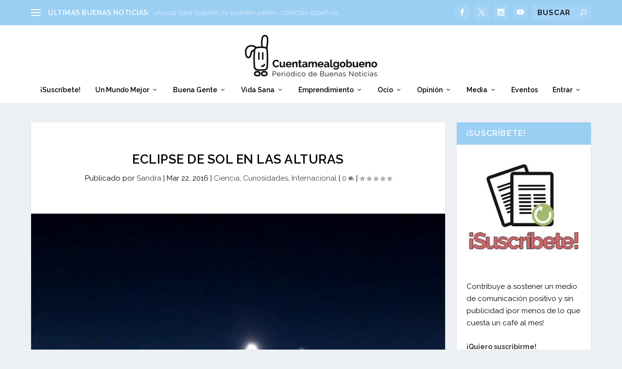

--- FILE ---
content_type: text/html; charset=UTF-8
request_url: https://www.cuentamealgobueno.com/2016/03/eclipse-de-sol-en-las-alturas/
body_size: 30815
content:
<!DOCTYPE html>
<!--[if IE 6]>
<html id="ie6" lang="es">
<![endif]-->
<!--[if IE 7]>
<html id="ie7" lang="es">
<![endif]-->
<!--[if IE 8]>
<html id="ie8" lang="es">
<![endif]-->
<!--[if !(IE 6) | !(IE 7) | !(IE 8)  ]><!-->
<html lang="es">
<!--<![endif]-->
<head>
	<meta charset="UTF-8" />
			
	<meta http-equiv="X-UA-Compatible" content="IE=edge">
	<link rel="pingback" href="https://www.cuentamealgobueno.com/xmlrpc.php" />

		<!--[if lt IE 9]>
	<script src="https://www.cuentamealgobueno.com/wp-content/themes/Extra/scripts/ext/html5.js" type="text/javascript"></script>
	<![endif]-->

	<script type="text/javascript">
		document.documentElement.className = 'js';
	</script>

	<title>Eclipse de sol en las alturas | Cuentamealgobueno</title>
<meta name='robots' content='max-image-preview:large, max-snippet:-1, max-video-preview:-1' />

            <script data-no-defer="1" data-ezscrex="false" data-cfasync="false" data-pagespeed-no-defer data-cookieconsent="ignore">
                var ctPublicFunctions = {"_ajax_nonce":"7f85e239e1","_rest_nonce":"1e9e57e1f3","_ajax_url":"\/wp-admin\/admin-ajax.php","_rest_url":"https:\/\/www.cuentamealgobueno.com\/wp-json\/","data__cookies_type":"none","data__ajax_type":"admin_ajax","data__bot_detector_enabled":"0","data__frontend_data_log_enabled":1,"cookiePrefix":"","wprocket_detected":false,"host_url":"www.cuentamealgobueno.com","text__ee_click_to_select":"Click to select the whole data","text__ee_original_email":"The complete one is","text__ee_got_it":"Got it","text__ee_blocked":"Bloqueado","text__ee_cannot_connect":"Cannot connect","text__ee_cannot_decode":"Can not decode email. Unknown reason","text__ee_email_decoder":"CleanTalk email decoder","text__ee_wait_for_decoding":"The magic is on the way!","text__ee_decoding_process":"Please wait a few seconds while we decode the contact data."}
            </script>
        
            <script data-no-defer="1" data-ezscrex="false" data-cfasync="false" data-pagespeed-no-defer data-cookieconsent="ignore">
                var ctPublic = {"_ajax_nonce":"7f85e239e1","settings__forms__check_internal":"1","settings__forms__check_external":"1","settings__forms__force_protection":"0","settings__forms__search_test":"1","settings__forms__wc_add_to_cart":"0","settings__data__bot_detector_enabled":"0","settings__sfw__anti_crawler":0,"blog_home":"https:\/\/www.cuentamealgobueno.com\/","pixel__setting":"3","pixel__enabled":true,"pixel__url":"https:\/\/moderate3-v4.cleantalk.org\/pixel\/4f58d96706b4004168093c2ffea76515.gif","data__email_check_before_post":"1","data__email_check_exist_post":"0","data__cookies_type":"none","data__key_is_ok":true,"data__visible_fields_required":true,"wl_brandname":"Anti-Spam by CleanTalk","wl_brandname_short":"CleanTalk","ct_checkjs_key":"9293eff8c3c7682dfe92cbbfd3e23759b23ead7991ce5904afb77c38cc0c2256","emailEncoderPassKey":"0d1ac57fba8a99473c7ccf05cbd2f248","bot_detector_forms_excluded":"W10=","advancedCacheExists":true,"varnishCacheExists":false,"wc_ajax_add_to_cart":true}
            </script>
        <script type="text/javascript">
			let jqueryParams=[],jQuery=function(r){return jqueryParams=[...jqueryParams,r],jQuery},$=function(r){return jqueryParams=[...jqueryParams,r],$};window.jQuery=jQuery,window.$=jQuery;let customHeadScripts=!1;jQuery.fn=jQuery.prototype={},$.fn=jQuery.prototype={},jQuery.noConflict=function(r){if(window.jQuery)return jQuery=window.jQuery,$=window.jQuery,customHeadScripts=!0,jQuery.noConflict},jQuery.ready=function(r){jqueryParams=[...jqueryParams,r]},$.ready=function(r){jqueryParams=[...jqueryParams,r]},jQuery.load=function(r){jqueryParams=[...jqueryParams,r]},$.load=function(r){jqueryParams=[...jqueryParams,r]},jQuery.fn.ready=function(r){jqueryParams=[...jqueryParams,r]},$.fn.ready=function(r){jqueryParams=[...jqueryParams,r]};</script><link rel="canonical" href="https://www.cuentamealgobueno.com/2016/03/eclipse-de-sol-en-las-alturas/">
<meta name="description" content="El vídeo de un astrónomo emocionado al ver un eclipse de sol triunfa en la red. &#039;Elige un trabajo que te guste y no tendrás que trabajar ni un día de tu vida&#039; ;">
<meta property="og:title" content="Eclipse de sol en las alturas | Cuentamealgobueno">
<meta property="og:type" content="article">
<meta property="og:image" content="https://www.cuentamealgobueno.com/wp-content/uploads/2016/03/20160322-1-1.jpg">
<meta property="og:image:width" content="709">
<meta property="og:image:height" content="532">
<meta property="og:image:alt" content="20160322-1-1">
<meta property="og:description" content="El vídeo de un astrónomo emocionado al ver un eclipse de sol triunfa en la red. &#039;Elige un trabajo que te guste y no tendrás que trabajar ni un día de tu vida&#039; ;">
<meta property="og:url" content="https://www.cuentamealgobueno.com/2016/03/eclipse-de-sol-en-las-alturas/">
<meta property="og:locale" content="es_ES">
<meta property="og:site_name" content="Cuentamealgobueno">
<meta property="article:published_time" content="2016-03-22T14:00:58+01:00">
<meta property="article:modified_time" content="2016-03-19T11:18:17+01:00">
<meta property="og:updated_time" content="2016-03-19T11:18:17+01:00">
<meta property="article:section" content="Ciencia">
<meta property="article:tag" content="Alaska Airlines">
<meta property="article:tag" content="altura">
<meta property="article:tag" content="alturas">
<meta property="article:tag" content="Anchorage">
<meta property="article:tag" content="astrónomo">
<meta property="article:tag" content="científico">
<meta property="article:tag" content="difrutar">
<meta property="article:tag" content="eclipse">
<meta property="article:tag" content="eclipse de sol">
<meta property="article:tag" content="emocionado">
<meta property="article:tag" content="entusiasmo">
<meta property="article:tag" content="especial">
<meta property="article:tag" content="fenómeno">
<meta property="article:tag" content="gustar">
<meta property="article:tag" content="Honolulu">
<meta property="article:tag" content="Mike Kentrianakis">
<meta property="article:tag" content="pasión">
<meta property="article:tag" content="pies">
<meta property="article:tag" content="red">
<meta property="article:tag" content="Sociedad Americana de Astronomía">
<meta property="article:tag" content="sol">
<meta property="article:tag" content="trabajar">
<meta property="article:tag" content="trabajo">
<meta property="article:tag" content="triunfa">
<meta property="article:tag" content="ver">
<meta property="article:tag" content="video">
<meta property="article:tag" content="vuelo">
<meta name="twitter:card" content="summary_large_image">
<meta name="twitter:image" content="https://www.cuentamealgobueno.com/wp-content/uploads/2016/03/20160322-1-1.jpg">

<link rel="alternate" type="application/rss+xml" title="Cuentamealgobueno &raquo; Feed" href="https://www.cuentamealgobueno.com/feed/" />
<link rel="alternate" type="application/rss+xml" title="Cuentamealgobueno &raquo; Feed de los comentarios" href="https://www.cuentamealgobueno.com/comments/feed/" />
<link rel="alternate" type="application/rss+xml" title="Cuentamealgobueno &raquo; Comentario Eclipse de sol en las alturas del feed" href="https://www.cuentamealgobueno.com/2016/03/eclipse-de-sol-en-las-alturas/feed/" />
<link rel="alternate" title="oEmbed (JSON)" type="application/json+oembed" href="https://www.cuentamealgobueno.com/wp-json/oembed/1.0/embed?url=https%3A%2F%2Fwww.cuentamealgobueno.com%2F2016%2F03%2Feclipse-de-sol-en-las-alturas%2F" />
<link rel="alternate" title="oEmbed (XML)" type="text/xml+oembed" href="https://www.cuentamealgobueno.com/wp-json/oembed/1.0/embed?url=https%3A%2F%2Fwww.cuentamealgobueno.com%2F2016%2F03%2Feclipse-de-sol-en-las-alturas%2F&#038;format=xml" />
<meta content="Cuentamealgobueno4 v.1.0.0" name="generator"/><style id='wp-block-library-inline-css' type='text/css'>
:root{--wp-block-synced-color:#7a00df;--wp-block-synced-color--rgb:122,0,223;--wp-bound-block-color:var(--wp-block-synced-color);--wp-editor-canvas-background:#ddd;--wp-admin-theme-color:#007cba;--wp-admin-theme-color--rgb:0,124,186;--wp-admin-theme-color-darker-10:#006ba1;--wp-admin-theme-color-darker-10--rgb:0,107,160.5;--wp-admin-theme-color-darker-20:#005a87;--wp-admin-theme-color-darker-20--rgb:0,90,135;--wp-admin-border-width-focus:2px}@media (min-resolution:192dpi){:root{--wp-admin-border-width-focus:1.5px}}.wp-element-button{cursor:pointer}:root .has-very-light-gray-background-color{background-color:#eee}:root .has-very-dark-gray-background-color{background-color:#313131}:root .has-very-light-gray-color{color:#eee}:root .has-very-dark-gray-color{color:#313131}:root .has-vivid-green-cyan-to-vivid-cyan-blue-gradient-background{background:linear-gradient(135deg,#00d084,#0693e3)}:root .has-purple-crush-gradient-background{background:linear-gradient(135deg,#34e2e4,#4721fb 50%,#ab1dfe)}:root .has-hazy-dawn-gradient-background{background:linear-gradient(135deg,#faaca8,#dad0ec)}:root .has-subdued-olive-gradient-background{background:linear-gradient(135deg,#fafae1,#67a671)}:root .has-atomic-cream-gradient-background{background:linear-gradient(135deg,#fdd79a,#004a59)}:root .has-nightshade-gradient-background{background:linear-gradient(135deg,#330968,#31cdcf)}:root .has-midnight-gradient-background{background:linear-gradient(135deg,#020381,#2874fc)}:root{--wp--preset--font-size--normal:16px;--wp--preset--font-size--huge:42px}.has-regular-font-size{font-size:1em}.has-larger-font-size{font-size:2.625em}.has-normal-font-size{font-size:var(--wp--preset--font-size--normal)}.has-huge-font-size{font-size:var(--wp--preset--font-size--huge)}.has-text-align-center{text-align:center}.has-text-align-left{text-align:left}.has-text-align-right{text-align:right}.has-fit-text{white-space:nowrap!important}#end-resizable-editor-section{display:none}.aligncenter{clear:both}.items-justified-left{justify-content:flex-start}.items-justified-center{justify-content:center}.items-justified-right{justify-content:flex-end}.items-justified-space-between{justify-content:space-between}.screen-reader-text{border:0;clip-path:inset(50%);height:1px;margin:-1px;overflow:hidden;padding:0;position:absolute;width:1px;word-wrap:normal!important}.screen-reader-text:focus{background-color:#ddd;clip-path:none;color:#444;display:block;font-size:1em;height:auto;left:5px;line-height:normal;padding:15px 23px 14px;text-decoration:none;top:5px;width:auto;z-index:100000}html :where(.has-border-color){border-style:solid}html :where([style*=border-top-color]){border-top-style:solid}html :where([style*=border-right-color]){border-right-style:solid}html :where([style*=border-bottom-color]){border-bottom-style:solid}html :where([style*=border-left-color]){border-left-style:solid}html :where([style*=border-width]){border-style:solid}html :where([style*=border-top-width]){border-top-style:solid}html :where([style*=border-right-width]){border-right-style:solid}html :where([style*=border-bottom-width]){border-bottom-style:solid}html :where([style*=border-left-width]){border-left-style:solid}html :where(img[class*=wp-image-]){height:auto;max-width:100%}:where(figure){margin:0 0 1em}html :where(.is-position-sticky){--wp-admin--admin-bar--position-offset:var(--wp-admin--admin-bar--height,0px)}@media screen and (max-width:600px){html :where(.is-position-sticky){--wp-admin--admin-bar--position-offset:0px}}

/*# sourceURL=wp-block-library-inline-css */
</style><style id='global-styles-inline-css' type='text/css'>
:root{--wp--preset--aspect-ratio--square: 1;--wp--preset--aspect-ratio--4-3: 4/3;--wp--preset--aspect-ratio--3-4: 3/4;--wp--preset--aspect-ratio--3-2: 3/2;--wp--preset--aspect-ratio--2-3: 2/3;--wp--preset--aspect-ratio--16-9: 16/9;--wp--preset--aspect-ratio--9-16: 9/16;--wp--preset--color--black: #000000;--wp--preset--color--cyan-bluish-gray: #abb8c3;--wp--preset--color--white: #ffffff;--wp--preset--color--pale-pink: #f78da7;--wp--preset--color--vivid-red: #cf2e2e;--wp--preset--color--luminous-vivid-orange: #ff6900;--wp--preset--color--luminous-vivid-amber: #fcb900;--wp--preset--color--light-green-cyan: #7bdcb5;--wp--preset--color--vivid-green-cyan: #00d084;--wp--preset--color--pale-cyan-blue: #8ed1fc;--wp--preset--color--vivid-cyan-blue: #0693e3;--wp--preset--color--vivid-purple: #9b51e0;--wp--preset--gradient--vivid-cyan-blue-to-vivid-purple: linear-gradient(135deg,rgb(6,147,227) 0%,rgb(155,81,224) 100%);--wp--preset--gradient--light-green-cyan-to-vivid-green-cyan: linear-gradient(135deg,rgb(122,220,180) 0%,rgb(0,208,130) 100%);--wp--preset--gradient--luminous-vivid-amber-to-luminous-vivid-orange: linear-gradient(135deg,rgb(252,185,0) 0%,rgb(255,105,0) 100%);--wp--preset--gradient--luminous-vivid-orange-to-vivid-red: linear-gradient(135deg,rgb(255,105,0) 0%,rgb(207,46,46) 100%);--wp--preset--gradient--very-light-gray-to-cyan-bluish-gray: linear-gradient(135deg,rgb(238,238,238) 0%,rgb(169,184,195) 100%);--wp--preset--gradient--cool-to-warm-spectrum: linear-gradient(135deg,rgb(74,234,220) 0%,rgb(151,120,209) 20%,rgb(207,42,186) 40%,rgb(238,44,130) 60%,rgb(251,105,98) 80%,rgb(254,248,76) 100%);--wp--preset--gradient--blush-light-purple: linear-gradient(135deg,rgb(255,206,236) 0%,rgb(152,150,240) 100%);--wp--preset--gradient--blush-bordeaux: linear-gradient(135deg,rgb(254,205,165) 0%,rgb(254,45,45) 50%,rgb(107,0,62) 100%);--wp--preset--gradient--luminous-dusk: linear-gradient(135deg,rgb(255,203,112) 0%,rgb(199,81,192) 50%,rgb(65,88,208) 100%);--wp--preset--gradient--pale-ocean: linear-gradient(135deg,rgb(255,245,203) 0%,rgb(182,227,212) 50%,rgb(51,167,181) 100%);--wp--preset--gradient--electric-grass: linear-gradient(135deg,rgb(202,248,128) 0%,rgb(113,206,126) 100%);--wp--preset--gradient--midnight: linear-gradient(135deg,rgb(2,3,129) 0%,rgb(40,116,252) 100%);--wp--preset--font-size--small: 13px;--wp--preset--font-size--medium: 20px;--wp--preset--font-size--large: 36px;--wp--preset--font-size--x-large: 42px;--wp--preset--spacing--20: 0.44rem;--wp--preset--spacing--30: 0.67rem;--wp--preset--spacing--40: 1rem;--wp--preset--spacing--50: 1.5rem;--wp--preset--spacing--60: 2.25rem;--wp--preset--spacing--70: 3.38rem;--wp--preset--spacing--80: 5.06rem;--wp--preset--shadow--natural: 6px 6px 9px rgba(0, 0, 0, 0.2);--wp--preset--shadow--deep: 12px 12px 50px rgba(0, 0, 0, 0.4);--wp--preset--shadow--sharp: 6px 6px 0px rgba(0, 0, 0, 0.2);--wp--preset--shadow--outlined: 6px 6px 0px -3px rgb(255, 255, 255), 6px 6px rgb(0, 0, 0);--wp--preset--shadow--crisp: 6px 6px 0px rgb(0, 0, 0);}:root { --wp--style--global--content-size: 856px;--wp--style--global--wide-size: 1280px; }:where(body) { margin: 0; }.wp-site-blocks > .alignleft { float: left; margin-right: 2em; }.wp-site-blocks > .alignright { float: right; margin-left: 2em; }.wp-site-blocks > .aligncenter { justify-content: center; margin-left: auto; margin-right: auto; }:where(.is-layout-flex){gap: 0.5em;}:where(.is-layout-grid){gap: 0.5em;}.is-layout-flow > .alignleft{float: left;margin-inline-start: 0;margin-inline-end: 2em;}.is-layout-flow > .alignright{float: right;margin-inline-start: 2em;margin-inline-end: 0;}.is-layout-flow > .aligncenter{margin-left: auto !important;margin-right: auto !important;}.is-layout-constrained > .alignleft{float: left;margin-inline-start: 0;margin-inline-end: 2em;}.is-layout-constrained > .alignright{float: right;margin-inline-start: 2em;margin-inline-end: 0;}.is-layout-constrained > .aligncenter{margin-left: auto !important;margin-right: auto !important;}.is-layout-constrained > :where(:not(.alignleft):not(.alignright):not(.alignfull)){max-width: var(--wp--style--global--content-size);margin-left: auto !important;margin-right: auto !important;}.is-layout-constrained > .alignwide{max-width: var(--wp--style--global--wide-size);}body .is-layout-flex{display: flex;}.is-layout-flex{flex-wrap: wrap;align-items: center;}.is-layout-flex > :is(*, div){margin: 0;}body .is-layout-grid{display: grid;}.is-layout-grid > :is(*, div){margin: 0;}body{padding-top: 0px;padding-right: 0px;padding-bottom: 0px;padding-left: 0px;}:root :where(.wp-element-button, .wp-block-button__link){background-color: #32373c;border-width: 0;color: #fff;font-family: inherit;font-size: inherit;font-style: inherit;font-weight: inherit;letter-spacing: inherit;line-height: inherit;padding-top: calc(0.667em + 2px);padding-right: calc(1.333em + 2px);padding-bottom: calc(0.667em + 2px);padding-left: calc(1.333em + 2px);text-decoration: none;text-transform: inherit;}.has-black-color{color: var(--wp--preset--color--black) !important;}.has-cyan-bluish-gray-color{color: var(--wp--preset--color--cyan-bluish-gray) !important;}.has-white-color{color: var(--wp--preset--color--white) !important;}.has-pale-pink-color{color: var(--wp--preset--color--pale-pink) !important;}.has-vivid-red-color{color: var(--wp--preset--color--vivid-red) !important;}.has-luminous-vivid-orange-color{color: var(--wp--preset--color--luminous-vivid-orange) !important;}.has-luminous-vivid-amber-color{color: var(--wp--preset--color--luminous-vivid-amber) !important;}.has-light-green-cyan-color{color: var(--wp--preset--color--light-green-cyan) !important;}.has-vivid-green-cyan-color{color: var(--wp--preset--color--vivid-green-cyan) !important;}.has-pale-cyan-blue-color{color: var(--wp--preset--color--pale-cyan-blue) !important;}.has-vivid-cyan-blue-color{color: var(--wp--preset--color--vivid-cyan-blue) !important;}.has-vivid-purple-color{color: var(--wp--preset--color--vivid-purple) !important;}.has-black-background-color{background-color: var(--wp--preset--color--black) !important;}.has-cyan-bluish-gray-background-color{background-color: var(--wp--preset--color--cyan-bluish-gray) !important;}.has-white-background-color{background-color: var(--wp--preset--color--white) !important;}.has-pale-pink-background-color{background-color: var(--wp--preset--color--pale-pink) !important;}.has-vivid-red-background-color{background-color: var(--wp--preset--color--vivid-red) !important;}.has-luminous-vivid-orange-background-color{background-color: var(--wp--preset--color--luminous-vivid-orange) !important;}.has-luminous-vivid-amber-background-color{background-color: var(--wp--preset--color--luminous-vivid-amber) !important;}.has-light-green-cyan-background-color{background-color: var(--wp--preset--color--light-green-cyan) !important;}.has-vivid-green-cyan-background-color{background-color: var(--wp--preset--color--vivid-green-cyan) !important;}.has-pale-cyan-blue-background-color{background-color: var(--wp--preset--color--pale-cyan-blue) !important;}.has-vivid-cyan-blue-background-color{background-color: var(--wp--preset--color--vivid-cyan-blue) !important;}.has-vivid-purple-background-color{background-color: var(--wp--preset--color--vivid-purple) !important;}.has-black-border-color{border-color: var(--wp--preset--color--black) !important;}.has-cyan-bluish-gray-border-color{border-color: var(--wp--preset--color--cyan-bluish-gray) !important;}.has-white-border-color{border-color: var(--wp--preset--color--white) !important;}.has-pale-pink-border-color{border-color: var(--wp--preset--color--pale-pink) !important;}.has-vivid-red-border-color{border-color: var(--wp--preset--color--vivid-red) !important;}.has-luminous-vivid-orange-border-color{border-color: var(--wp--preset--color--luminous-vivid-orange) !important;}.has-luminous-vivid-amber-border-color{border-color: var(--wp--preset--color--luminous-vivid-amber) !important;}.has-light-green-cyan-border-color{border-color: var(--wp--preset--color--light-green-cyan) !important;}.has-vivid-green-cyan-border-color{border-color: var(--wp--preset--color--vivid-green-cyan) !important;}.has-pale-cyan-blue-border-color{border-color: var(--wp--preset--color--pale-cyan-blue) !important;}.has-vivid-cyan-blue-border-color{border-color: var(--wp--preset--color--vivid-cyan-blue) !important;}.has-vivid-purple-border-color{border-color: var(--wp--preset--color--vivid-purple) !important;}.has-vivid-cyan-blue-to-vivid-purple-gradient-background{background: var(--wp--preset--gradient--vivid-cyan-blue-to-vivid-purple) !important;}.has-light-green-cyan-to-vivid-green-cyan-gradient-background{background: var(--wp--preset--gradient--light-green-cyan-to-vivid-green-cyan) !important;}.has-luminous-vivid-amber-to-luminous-vivid-orange-gradient-background{background: var(--wp--preset--gradient--luminous-vivid-amber-to-luminous-vivid-orange) !important;}.has-luminous-vivid-orange-to-vivid-red-gradient-background{background: var(--wp--preset--gradient--luminous-vivid-orange-to-vivid-red) !important;}.has-very-light-gray-to-cyan-bluish-gray-gradient-background{background: var(--wp--preset--gradient--very-light-gray-to-cyan-bluish-gray) !important;}.has-cool-to-warm-spectrum-gradient-background{background: var(--wp--preset--gradient--cool-to-warm-spectrum) !important;}.has-blush-light-purple-gradient-background{background: var(--wp--preset--gradient--blush-light-purple) !important;}.has-blush-bordeaux-gradient-background{background: var(--wp--preset--gradient--blush-bordeaux) !important;}.has-luminous-dusk-gradient-background{background: var(--wp--preset--gradient--luminous-dusk) !important;}.has-pale-ocean-gradient-background{background: var(--wp--preset--gradient--pale-ocean) !important;}.has-electric-grass-gradient-background{background: var(--wp--preset--gradient--electric-grass) !important;}.has-midnight-gradient-background{background: var(--wp--preset--gradient--midnight) !important;}.has-small-font-size{font-size: var(--wp--preset--font-size--small) !important;}.has-medium-font-size{font-size: var(--wp--preset--font-size--medium) !important;}.has-large-font-size{font-size: var(--wp--preset--font-size--large) !important;}.has-x-large-font-size{font-size: var(--wp--preset--font-size--x-large) !important;}
/*# sourceURL=global-styles-inline-css */
</style>

<style id='extra-dynamic-critical-inline-css' type='text/css'>
@font-face{font-family:ETmodules;font-display:block;src:url(//www.cuentamealgobueno.com/wp-content/themes/Extra/core/admin/fonts/modules/all/modules.eot);src:url(//www.cuentamealgobueno.com/wp-content/themes/Extra/core/admin/fonts/modules/all/modules.eot?#iefix) format("embedded-opentype"),url(//www.cuentamealgobueno.com/wp-content/themes/Extra/core/admin/fonts/modules/all/modules.woff) format("woff"),url(//www.cuentamealgobueno.com/wp-content/themes/Extra/core/admin/fonts/modules/all/modules.ttf) format("truetype"),url(//www.cuentamealgobueno.com/wp-content/themes/Extra/core/admin/fonts/modules/all/modules.svg#ETmodules) format("svg");font-weight:400;font-style:normal}
.et_audio_content,.et_link_content,.et_quote_content{background-color:#2ea3f2}.et_pb_post .et-pb-controllers a{margin-bottom:10px}.format-gallery .et-pb-controllers{bottom:0}.et_pb_blog_grid .et_audio_content{margin-bottom:19px}.et_pb_row .et_pb_blog_grid .et_pb_post .et_pb_slide{min-height:180px}.et_audio_content .wp-block-audio{margin:0;padding:0}.et_audio_content h2{line-height:44px}.et_pb_column_1_2 .et_audio_content h2,.et_pb_column_1_3 .et_audio_content h2,.et_pb_column_1_4 .et_audio_content h2,.et_pb_column_1_5 .et_audio_content h2,.et_pb_column_1_6 .et_audio_content h2,.et_pb_column_2_5 .et_audio_content h2,.et_pb_column_3_5 .et_audio_content h2,.et_pb_column_3_8 .et_audio_content h2{margin-bottom:9px;margin-top:0}.et_pb_column_1_2 .et_audio_content,.et_pb_column_3_5 .et_audio_content{padding:35px 40px}.et_pb_column_1_2 .et_audio_content h2,.et_pb_column_3_5 .et_audio_content h2{line-height:32px}.et_pb_column_1_3 .et_audio_content,.et_pb_column_1_4 .et_audio_content,.et_pb_column_1_5 .et_audio_content,.et_pb_column_1_6 .et_audio_content,.et_pb_column_2_5 .et_audio_content,.et_pb_column_3_8 .et_audio_content{padding:35px 20px}.et_pb_column_1_3 .et_audio_content h2,.et_pb_column_1_4 .et_audio_content h2,.et_pb_column_1_5 .et_audio_content h2,.et_pb_column_1_6 .et_audio_content h2,.et_pb_column_2_5 .et_audio_content h2,.et_pb_column_3_8 .et_audio_content h2{font-size:18px;line-height:26px}article.et_pb_has_overlay .et_pb_blog_image_container{position:relative}.et_pb_post>.et_main_video_container{position:relative;margin-bottom:30px}.et_pb_post .et_pb_video_overlay .et_pb_video_play{color:#fff}.et_pb_post .et_pb_video_overlay_hover:hover{background:rgba(0,0,0,.6)}.et_audio_content,.et_link_content,.et_quote_content{text-align:center;word-wrap:break-word;position:relative;padding:50px 60px}.et_audio_content h2,.et_link_content a.et_link_main_url,.et_link_content h2,.et_quote_content blockquote cite,.et_quote_content blockquote p{color:#fff!important}.et_quote_main_link{position:absolute;text-indent:-9999px;width:100%;height:100%;display:block;top:0;left:0}.et_quote_content blockquote{padding:0;margin:0;border:none}.et_audio_content h2,.et_link_content h2,.et_quote_content blockquote p{margin-top:0}.et_audio_content h2{margin-bottom:20px}.et_audio_content h2,.et_link_content h2,.et_quote_content blockquote p{line-height:44px}.et_link_content a.et_link_main_url,.et_quote_content blockquote cite{font-size:18px;font-weight:200}.et_quote_content blockquote cite{font-style:normal}.et_pb_column_2_3 .et_quote_content{padding:50px 42px 45px}.et_pb_column_2_3 .et_audio_content,.et_pb_column_2_3 .et_link_content{padding:40px 40px 45px}.et_pb_column_1_2 .et_audio_content,.et_pb_column_1_2 .et_link_content,.et_pb_column_1_2 .et_quote_content,.et_pb_column_3_5 .et_audio_content,.et_pb_column_3_5 .et_link_content,.et_pb_column_3_5 .et_quote_content{padding:35px 40px}.et_pb_column_1_2 .et_quote_content blockquote p,.et_pb_column_3_5 .et_quote_content blockquote p{font-size:26px;line-height:32px}.et_pb_column_1_2 .et_audio_content h2,.et_pb_column_1_2 .et_link_content h2,.et_pb_column_3_5 .et_audio_content h2,.et_pb_column_3_5 .et_link_content h2{line-height:32px}.et_pb_column_1_2 .et_link_content a.et_link_main_url,.et_pb_column_1_2 .et_quote_content blockquote cite,.et_pb_column_3_5 .et_link_content a.et_link_main_url,.et_pb_column_3_5 .et_quote_content blockquote cite{font-size:14px}.et_pb_column_1_3 .et_quote_content,.et_pb_column_1_4 .et_quote_content,.et_pb_column_1_5 .et_quote_content,.et_pb_column_1_6 .et_quote_content,.et_pb_column_2_5 .et_quote_content,.et_pb_column_3_8 .et_quote_content{padding:35px 30px 32px}.et_pb_column_1_3 .et_audio_content,.et_pb_column_1_3 .et_link_content,.et_pb_column_1_4 .et_audio_content,.et_pb_column_1_4 .et_link_content,.et_pb_column_1_5 .et_audio_content,.et_pb_column_1_5 .et_link_content,.et_pb_column_1_6 .et_audio_content,.et_pb_column_1_6 .et_link_content,.et_pb_column_2_5 .et_audio_content,.et_pb_column_2_5 .et_link_content,.et_pb_column_3_8 .et_audio_content,.et_pb_column_3_8 .et_link_content{padding:35px 20px}.et_pb_column_1_3 .et_audio_content h2,.et_pb_column_1_3 .et_link_content h2,.et_pb_column_1_3 .et_quote_content blockquote p,.et_pb_column_1_4 .et_audio_content h2,.et_pb_column_1_4 .et_link_content h2,.et_pb_column_1_4 .et_quote_content blockquote p,.et_pb_column_1_5 .et_audio_content h2,.et_pb_column_1_5 .et_link_content h2,.et_pb_column_1_5 .et_quote_content blockquote p,.et_pb_column_1_6 .et_audio_content h2,.et_pb_column_1_6 .et_link_content h2,.et_pb_column_1_6 .et_quote_content blockquote p,.et_pb_column_2_5 .et_audio_content h2,.et_pb_column_2_5 .et_link_content h2,.et_pb_column_2_5 .et_quote_content blockquote p,.et_pb_column_3_8 .et_audio_content h2,.et_pb_column_3_8 .et_link_content h2,.et_pb_column_3_8 .et_quote_content blockquote p{font-size:18px;line-height:26px}.et_pb_column_1_3 .et_link_content a.et_link_main_url,.et_pb_column_1_3 .et_quote_content blockquote cite,.et_pb_column_1_4 .et_link_content a.et_link_main_url,.et_pb_column_1_4 .et_quote_content blockquote cite,.et_pb_column_1_5 .et_link_content a.et_link_main_url,.et_pb_column_1_5 .et_quote_content blockquote cite,.et_pb_column_1_6 .et_link_content a.et_link_main_url,.et_pb_column_1_6 .et_quote_content blockquote cite,.et_pb_column_2_5 .et_link_content a.et_link_main_url,.et_pb_column_2_5 .et_quote_content blockquote cite,.et_pb_column_3_8 .et_link_content a.et_link_main_url,.et_pb_column_3_8 .et_quote_content blockquote cite{font-size:14px}.et_pb_post .et_pb_gallery_post_type .et_pb_slide{min-height:500px;background-size:cover!important;background-position:top}.format-gallery .et_pb_slider.gallery-not-found .et_pb_slide{box-shadow:inset 0 0 10px rgba(0,0,0,.1)}.format-gallery .et_pb_slider:hover .et-pb-arrow-prev{left:0}.format-gallery .et_pb_slider:hover .et-pb-arrow-next{right:0}.et_pb_post>.et_pb_slider{margin-bottom:30px}.et_pb_column_3_4 .et_pb_post .et_pb_slide{min-height:442px}.et_pb_column_2_3 .et_pb_post .et_pb_slide{min-height:390px}.et_pb_column_1_2 .et_pb_post .et_pb_slide,.et_pb_column_3_5 .et_pb_post .et_pb_slide{min-height:284px}.et_pb_column_1_3 .et_pb_post .et_pb_slide,.et_pb_column_2_5 .et_pb_post .et_pb_slide,.et_pb_column_3_8 .et_pb_post .et_pb_slide{min-height:180px}.et_pb_column_1_4 .et_pb_post .et_pb_slide,.et_pb_column_1_5 .et_pb_post .et_pb_slide,.et_pb_column_1_6 .et_pb_post .et_pb_slide{min-height:125px}.et_pb_portfolio.et_pb_section_parallax .pagination,.et_pb_portfolio.et_pb_section_video .pagination,.et_pb_portfolio_grid.et_pb_section_parallax .pagination,.et_pb_portfolio_grid.et_pb_section_video .pagination{position:relative}.et_pb_bg_layout_light .et_pb_post .post-meta,.et_pb_bg_layout_light .et_pb_post .post-meta a,.et_pb_bg_layout_light .et_pb_post p{color:#666}.et_pb_bg_layout_dark .et_pb_post .post-meta,.et_pb_bg_layout_dark .et_pb_post .post-meta a,.et_pb_bg_layout_dark .et_pb_post p{color:inherit}.et_pb_text_color_dark .et_audio_content h2,.et_pb_text_color_dark .et_link_content a.et_link_main_url,.et_pb_text_color_dark .et_link_content h2,.et_pb_text_color_dark .et_quote_content blockquote cite,.et_pb_text_color_dark .et_quote_content blockquote p{color:#666!important}.et_pb_text_color_dark.et_audio_content h2,.et_pb_text_color_dark.et_link_content a.et_link_main_url,.et_pb_text_color_dark.et_link_content h2,.et_pb_text_color_dark.et_quote_content blockquote cite,.et_pb_text_color_dark.et_quote_content blockquote p{color:#bbb!important}.et_pb_text_color_dark.et_audio_content,.et_pb_text_color_dark.et_link_content,.et_pb_text_color_dark.et_quote_content{background-color:#e8e8e8}@media (min-width:981px) and (max-width:1100px){.et_quote_content{padding:50px 70px 45px}.et_pb_column_2_3 .et_quote_content{padding:50px 50px 45px}.et_pb_column_1_2 .et_quote_content,.et_pb_column_3_5 .et_quote_content{padding:35px 47px 30px}.et_pb_column_1_3 .et_quote_content,.et_pb_column_1_4 .et_quote_content,.et_pb_column_1_5 .et_quote_content,.et_pb_column_1_6 .et_quote_content,.et_pb_column_2_5 .et_quote_content,.et_pb_column_3_8 .et_quote_content{padding:35px 25px 32px}.et_pb_column_4_4 .et_pb_post .et_pb_slide{min-height:534px}.et_pb_column_3_4 .et_pb_post .et_pb_slide{min-height:392px}.et_pb_column_2_3 .et_pb_post .et_pb_slide{min-height:345px}.et_pb_column_1_2 .et_pb_post .et_pb_slide,.et_pb_column_3_5 .et_pb_post .et_pb_slide{min-height:250px}.et_pb_column_1_3 .et_pb_post .et_pb_slide,.et_pb_column_2_5 .et_pb_post .et_pb_slide,.et_pb_column_3_8 .et_pb_post .et_pb_slide{min-height:155px}.et_pb_column_1_4 .et_pb_post .et_pb_slide,.et_pb_column_1_5 .et_pb_post .et_pb_slide,.et_pb_column_1_6 .et_pb_post .et_pb_slide{min-height:108px}}@media (max-width:980px){.et_pb_bg_layout_dark_tablet .et_audio_content h2{color:#fff!important}.et_pb_text_color_dark_tablet.et_audio_content h2{color:#bbb!important}.et_pb_text_color_dark_tablet.et_audio_content{background-color:#e8e8e8}.et_pb_bg_layout_dark_tablet .et_audio_content h2,.et_pb_bg_layout_dark_tablet .et_link_content a.et_link_main_url,.et_pb_bg_layout_dark_tablet .et_link_content h2,.et_pb_bg_layout_dark_tablet .et_quote_content blockquote cite,.et_pb_bg_layout_dark_tablet .et_quote_content blockquote p{color:#fff!important}.et_pb_text_color_dark_tablet .et_audio_content h2,.et_pb_text_color_dark_tablet .et_link_content a.et_link_main_url,.et_pb_text_color_dark_tablet .et_link_content h2,.et_pb_text_color_dark_tablet .et_quote_content blockquote cite,.et_pb_text_color_dark_tablet .et_quote_content blockquote p{color:#666!important}.et_pb_text_color_dark_tablet.et_audio_content h2,.et_pb_text_color_dark_tablet.et_link_content a.et_link_main_url,.et_pb_text_color_dark_tablet.et_link_content h2,.et_pb_text_color_dark_tablet.et_quote_content blockquote cite,.et_pb_text_color_dark_tablet.et_quote_content blockquote p{color:#bbb!important}.et_pb_text_color_dark_tablet.et_audio_content,.et_pb_text_color_dark_tablet.et_link_content,.et_pb_text_color_dark_tablet.et_quote_content{background-color:#e8e8e8}}@media (min-width:768px) and (max-width:980px){.et_audio_content h2{font-size:26px!important;line-height:44px!important;margin-bottom:24px!important}.et_pb_post>.et_pb_gallery_post_type>.et_pb_slides>.et_pb_slide{min-height:384px!important}.et_quote_content{padding:50px 43px 45px!important}.et_quote_content blockquote p{font-size:26px!important;line-height:44px!important}.et_quote_content blockquote cite{font-size:18px!important}.et_link_content{padding:40px 40px 45px}.et_link_content h2{font-size:26px!important;line-height:44px!important}.et_link_content a.et_link_main_url{font-size:18px!important}}@media (max-width:767px){.et_audio_content h2,.et_link_content h2,.et_quote_content,.et_quote_content blockquote p{font-size:20px!important;line-height:26px!important}.et_audio_content,.et_link_content{padding:35px 20px!important}.et_audio_content h2{margin-bottom:9px!important}.et_pb_bg_layout_dark_phone .et_audio_content h2{color:#fff!important}.et_pb_text_color_dark_phone.et_audio_content{background-color:#e8e8e8}.et_link_content a.et_link_main_url,.et_quote_content blockquote cite{font-size:14px!important}.format-gallery .et-pb-controllers{height:auto}.et_pb_post>.et_pb_gallery_post_type>.et_pb_slides>.et_pb_slide{min-height:222px!important}.et_pb_bg_layout_dark_phone .et_audio_content h2,.et_pb_bg_layout_dark_phone .et_link_content a.et_link_main_url,.et_pb_bg_layout_dark_phone .et_link_content h2,.et_pb_bg_layout_dark_phone .et_quote_content blockquote cite,.et_pb_bg_layout_dark_phone .et_quote_content blockquote p{color:#fff!important}.et_pb_text_color_dark_phone .et_audio_content h2,.et_pb_text_color_dark_phone .et_link_content a.et_link_main_url,.et_pb_text_color_dark_phone .et_link_content h2,.et_pb_text_color_dark_phone .et_quote_content blockquote cite,.et_pb_text_color_dark_phone .et_quote_content blockquote p{color:#666!important}.et_pb_text_color_dark_phone.et_audio_content h2,.et_pb_text_color_dark_phone.et_link_content a.et_link_main_url,.et_pb_text_color_dark_phone.et_link_content h2,.et_pb_text_color_dark_phone.et_quote_content blockquote cite,.et_pb_text_color_dark_phone.et_quote_content blockquote p{color:#bbb!important}.et_pb_text_color_dark_phone.et_audio_content,.et_pb_text_color_dark_phone.et_link_content,.et_pb_text_color_dark_phone.et_quote_content{background-color:#e8e8e8}}@media (max-width:479px){.et_pb_column_1_2 .et_pb_carousel_item .et_pb_video_play,.et_pb_column_1_3 .et_pb_carousel_item .et_pb_video_play,.et_pb_column_2_3 .et_pb_carousel_item .et_pb_video_play,.et_pb_column_2_5 .et_pb_carousel_item .et_pb_video_play,.et_pb_column_3_5 .et_pb_carousel_item .et_pb_video_play,.et_pb_column_3_8 .et_pb_carousel_item .et_pb_video_play{font-size:1.5rem;line-height:1.5rem;margin-left:-.75rem;margin-top:-.75rem}.et_audio_content,.et_quote_content{padding:35px 20px!important}.et_pb_post>.et_pb_gallery_post_type>.et_pb_slides>.et_pb_slide{min-height:156px!important}}.et_full_width_page .et_gallery_item{float:left;width:20.875%;margin:0 5.5% 5.5% 0}.et_full_width_page .et_gallery_item:nth-child(3n){margin-right:5.5%}.et_full_width_page .et_gallery_item:nth-child(3n+1){clear:none}.et_full_width_page .et_gallery_item:nth-child(4n){margin-right:0}.et_full_width_page .et_gallery_item:nth-child(4n+1){clear:both}
.et_pb_slider{position:relative;overflow:hidden}.et_pb_slide{padding:0 6%;background-size:cover;background-position:50%;background-repeat:no-repeat}.et_pb_slider .et_pb_slide{display:none;float:left;margin-right:-100%;position:relative;width:100%;text-align:center;list-style:none!important;background-position:50%;background-size:100%;background-size:cover}.et_pb_slider .et_pb_slide:first-child{display:list-item}.et-pb-controllers{position:absolute;bottom:20px;left:0;width:100%;text-align:center;z-index:10}.et-pb-controllers a{display:inline-block;background-color:hsla(0,0%,100%,.5);text-indent:-9999px;border-radius:7px;width:7px;height:7px;margin-right:10px;padding:0;opacity:.5}.et-pb-controllers .et-pb-active-control{opacity:1}.et-pb-controllers a:last-child{margin-right:0}.et-pb-controllers .et-pb-active-control{background-color:#fff}.et_pb_slides .et_pb_temp_slide{display:block}.et_pb_slides:after{content:"";display:block;clear:both;visibility:hidden;line-height:0;height:0;width:0}@media (max-width:980px){.et_pb_bg_layout_light_tablet .et-pb-controllers .et-pb-active-control{background-color:#333}.et_pb_bg_layout_light_tablet .et-pb-controllers a{background-color:rgba(0,0,0,.3)}.et_pb_bg_layout_light_tablet .et_pb_slide_content{color:#333}.et_pb_bg_layout_dark_tablet .et_pb_slide_description{text-shadow:0 1px 3px rgba(0,0,0,.3)}.et_pb_bg_layout_dark_tablet .et_pb_slide_content{color:#fff}.et_pb_bg_layout_dark_tablet .et-pb-controllers .et-pb-active-control{background-color:#fff}.et_pb_bg_layout_dark_tablet .et-pb-controllers a{background-color:hsla(0,0%,100%,.5)}}@media (max-width:767px){.et-pb-controllers{position:absolute;bottom:5%;left:0;width:100%;text-align:center;z-index:10;height:14px}.et_transparent_nav .et_pb_section:first-child .et-pb-controllers{bottom:18px}.et_pb_bg_layout_light_phone.et_pb_slider_with_overlay .et_pb_slide_overlay_container,.et_pb_bg_layout_light_phone.et_pb_slider_with_text_overlay .et_pb_text_overlay_wrapper{background-color:hsla(0,0%,100%,.9)}.et_pb_bg_layout_light_phone .et-pb-controllers .et-pb-active-control{background-color:#333}.et_pb_bg_layout_dark_phone.et_pb_slider_with_overlay .et_pb_slide_overlay_container,.et_pb_bg_layout_dark_phone.et_pb_slider_with_text_overlay .et_pb_text_overlay_wrapper,.et_pb_bg_layout_light_phone .et-pb-controllers a{background-color:rgba(0,0,0,.3)}.et_pb_bg_layout_dark_phone .et-pb-controllers .et-pb-active-control{background-color:#fff}.et_pb_bg_layout_dark_phone .et-pb-controllers a{background-color:hsla(0,0%,100%,.5)}}.et_mobile_device .et_pb_slider_parallax .et_pb_slide,.et_mobile_device .et_pb_slides .et_parallax_bg.et_pb_parallax_css{background-attachment:scroll}
.et-pb-arrow-next,.et-pb-arrow-prev{position:absolute;top:50%;z-index:100;font-size:48px;color:#fff;margin-top:-24px;transition:all .2s ease-in-out;opacity:0}.et_pb_bg_layout_light .et-pb-arrow-next,.et_pb_bg_layout_light .et-pb-arrow-prev{color:#333}.et_pb_slider:hover .et-pb-arrow-prev{left:22px;opacity:1}.et_pb_slider:hover .et-pb-arrow-next{right:22px;opacity:1}.et_pb_bg_layout_light .et-pb-controllers .et-pb-active-control{background-color:#333}.et_pb_bg_layout_light .et-pb-controllers a{background-color:rgba(0,0,0,.3)}.et-pb-arrow-next:hover,.et-pb-arrow-prev:hover{text-decoration:none}.et-pb-arrow-next span,.et-pb-arrow-prev span{display:none}.et-pb-arrow-prev{left:-22px}.et-pb-arrow-next{right:-22px}.et-pb-arrow-prev:before{content:"4"}.et-pb-arrow-next:before{content:"5"}.format-gallery .et-pb-arrow-next,.format-gallery .et-pb-arrow-prev{color:#fff}.et_pb_column_1_3 .et_pb_slider:hover .et-pb-arrow-prev,.et_pb_column_1_4 .et_pb_slider:hover .et-pb-arrow-prev,.et_pb_column_1_5 .et_pb_slider:hover .et-pb-arrow-prev,.et_pb_column_1_6 .et_pb_slider:hover .et-pb-arrow-prev,.et_pb_column_2_5 .et_pb_slider:hover .et-pb-arrow-prev{left:0}.et_pb_column_1_3 .et_pb_slider:hover .et-pb-arrow-next,.et_pb_column_1_4 .et_pb_slider:hover .et-pb-arrow-prev,.et_pb_column_1_5 .et_pb_slider:hover .et-pb-arrow-prev,.et_pb_column_1_6 .et_pb_slider:hover .et-pb-arrow-prev,.et_pb_column_2_5 .et_pb_slider:hover .et-pb-arrow-next{right:0}.et_pb_column_1_4 .et_pb_slider .et_pb_slide,.et_pb_column_1_5 .et_pb_slider .et_pb_slide,.et_pb_column_1_6 .et_pb_slider .et_pb_slide{min-height:170px}.et_pb_column_1_4 .et_pb_slider:hover .et-pb-arrow-next,.et_pb_column_1_5 .et_pb_slider:hover .et-pb-arrow-next,.et_pb_column_1_6 .et_pb_slider:hover .et-pb-arrow-next{right:0}@media (max-width:980px){.et_pb_bg_layout_light_tablet .et-pb-arrow-next,.et_pb_bg_layout_light_tablet .et-pb-arrow-prev{color:#333}.et_pb_bg_layout_dark_tablet .et-pb-arrow-next,.et_pb_bg_layout_dark_tablet .et-pb-arrow-prev{color:#fff}}@media (max-width:767px){.et_pb_slider:hover .et-pb-arrow-prev{left:0;opacity:1}.et_pb_slider:hover .et-pb-arrow-next{right:0;opacity:1}.et_pb_bg_layout_light_phone .et-pb-arrow-next,.et_pb_bg_layout_light_phone .et-pb-arrow-prev{color:#333}.et_pb_bg_layout_dark_phone .et-pb-arrow-next,.et_pb_bg_layout_dark_phone .et-pb-arrow-prev{color:#fff}}.et_mobile_device .et-pb-arrow-prev{left:22px;opacity:1}.et_mobile_device .et-pb-arrow-next{right:22px;opacity:1}@media (max-width:767px){.et_mobile_device .et-pb-arrow-prev{left:0;opacity:1}.et_mobile_device .et-pb-arrow-next{right:0;opacity:1}}
.et_overlay{z-index:-1;position:absolute;top:0;left:0;display:block;width:100%;height:100%;background:hsla(0,0%,100%,.9);opacity:0;pointer-events:none;transition:all .3s;border:1px solid #e5e5e5;box-sizing:border-box;-webkit-backface-visibility:hidden;backface-visibility:hidden;-webkit-font-smoothing:antialiased}.et_overlay:before{color:#2ea3f2;content:"\E050";position:absolute;top:50%;left:50%;transform:translate(-50%,-50%);font-size:32px;transition:all .4s}.et_portfolio_image,.et_shop_image{position:relative;display:block}.et_pb_has_overlay:not(.et_pb_image):hover .et_overlay,.et_portfolio_image:hover .et_overlay,.et_shop_image:hover .et_overlay{z-index:3;opacity:1}#ie7 .et_overlay,#ie8 .et_overlay{display:none}.et_pb_module.et_pb_has_overlay{position:relative}.et_pb_module.et_pb_has_overlay .et_overlay,article.et_pb_has_overlay{border:none}
.et_pb_blog_grid .et_audio_container .mejs-container .mejs-controls .mejs-time span{font-size:14px}.et_audio_container .mejs-container{width:auto!important;min-width:unset!important;height:auto!important}.et_audio_container .mejs-container,.et_audio_container .mejs-container .mejs-controls,.et_audio_container .mejs-embed,.et_audio_container .mejs-embed body{background:none;height:auto}.et_audio_container .mejs-controls .mejs-time-rail .mejs-time-loaded,.et_audio_container .mejs-time.mejs-currenttime-container{display:none!important}.et_audio_container .mejs-time{display:block!important;padding:0;margin-left:10px;margin-right:90px;line-height:inherit}.et_audio_container .mejs-android .mejs-time,.et_audio_container .mejs-ios .mejs-time,.et_audio_container .mejs-ipad .mejs-time,.et_audio_container .mejs-iphone .mejs-time{margin-right:0}.et_audio_container .mejs-controls .mejs-horizontal-volume-slider .mejs-horizontal-volume-total,.et_audio_container .mejs-controls .mejs-time-rail .mejs-time-total{background:hsla(0,0%,100%,.5);border-radius:5px;height:4px;margin:8px 0 0;top:0;right:0;left:auto}.et_audio_container .mejs-controls>div{height:20px!important}.et_audio_container .mejs-controls div.mejs-time-rail{padding-top:0;position:relative;display:block!important;margin-left:42px;margin-right:0}.et_audio_container span.mejs-time-total.mejs-time-slider{display:block!important;position:relative!important;max-width:100%;min-width:unset!important}.et_audio_container .mejs-button.mejs-volume-button{width:auto;height:auto;margin-left:auto;position:absolute;right:59px;bottom:-2px}.et_audio_container .mejs-controls .mejs-horizontal-volume-slider .mejs-horizontal-volume-current,.et_audio_container .mejs-controls .mejs-time-rail .mejs-time-current{background:#fff;height:4px;border-radius:5px}.et_audio_container .mejs-controls .mejs-horizontal-volume-slider .mejs-horizontal-volume-handle,.et_audio_container .mejs-controls .mejs-time-rail .mejs-time-handle{display:block;border:none;width:10px}.et_audio_container .mejs-time-rail .mejs-time-handle-content{border-radius:100%;transform:scale(1)}.et_pb_text_color_dark .et_audio_container .mejs-time-rail .mejs-time-handle-content{border-color:#666}.et_audio_container .mejs-time-rail .mejs-time-hovered{height:4px}.et_audio_container .mejs-controls .mejs-horizontal-volume-slider .mejs-horizontal-volume-handle{background:#fff;border-radius:5px;height:10px;position:absolute;top:-3px}.et_audio_container .mejs-container .mejs-controls .mejs-time span{font-size:18px}.et_audio_container .mejs-controls a.mejs-horizontal-volume-slider{display:block!important;height:19px;margin-left:5px;position:absolute;right:0;bottom:0}.et_audio_container .mejs-controls div.mejs-horizontal-volume-slider{height:4px}.et_audio_container .mejs-playpause-button button,.et_audio_container .mejs-volume-button button{background:none!important;margin:0!important;width:auto!important;height:auto!important;position:relative!important;z-index:99}.et_audio_container .mejs-playpause-button button:before{content:"E"!important;font-size:32px;left:0;top:-8px}.et_audio_container .mejs-playpause-button button:before,.et_audio_container .mejs-volume-button button:before{color:#fff}.et_audio_container .mejs-playpause-button{margin-top:-7px!important;width:auto!important;height:auto!important;position:absolute}.et_audio_container .mejs-controls .mejs-button button:focus{outline:none}.et_audio_container .mejs-playpause-button.mejs-pause button:before{content:"`"!important}.et_audio_container .mejs-volume-button button:before{content:"\E068";font-size:18px}.et_pb_text_color_dark .et_audio_container .mejs-controls .mejs-horizontal-volume-slider .mejs-horizontal-volume-total,.et_pb_text_color_dark .et_audio_container .mejs-controls .mejs-time-rail .mejs-time-total{background:hsla(0,0%,60%,.5)}.et_pb_text_color_dark .et_audio_container .mejs-controls .mejs-horizontal-volume-slider .mejs-horizontal-volume-current,.et_pb_text_color_dark .et_audio_container .mejs-controls .mejs-time-rail .mejs-time-current{background:#999}.et_pb_text_color_dark .et_audio_container .mejs-playpause-button button:before,.et_pb_text_color_dark .et_audio_container .mejs-volume-button button:before{color:#666}.et_pb_text_color_dark .et_audio_container .mejs-controls .mejs-horizontal-volume-slider .mejs-horizontal-volume-handle,.et_pb_text_color_dark .mejs-controls .mejs-time-rail .mejs-time-handle{background:#666}.et_pb_text_color_dark .mejs-container .mejs-controls .mejs-time span{color:#999}.et_pb_column_1_3 .et_audio_container .mejs-container .mejs-controls .mejs-time span,.et_pb_column_1_4 .et_audio_container .mejs-container .mejs-controls .mejs-time span,.et_pb_column_1_5 .et_audio_container .mejs-container .mejs-controls .mejs-time span,.et_pb_column_1_6 .et_audio_container .mejs-container .mejs-controls .mejs-time span,.et_pb_column_2_5 .et_audio_container .mejs-container .mejs-controls .mejs-time span,.et_pb_column_3_8 .et_audio_container .mejs-container .mejs-controls .mejs-time span{font-size:14px}.et_audio_container .mejs-container .mejs-controls{padding:0;flex-wrap:wrap;min-width:unset!important;position:relative}@media (max-width:980px){.et_pb_column_1_3 .et_audio_container .mejs-container .mejs-controls .mejs-time span,.et_pb_column_1_4 .et_audio_container .mejs-container .mejs-controls .mejs-time span,.et_pb_column_1_5 .et_audio_container .mejs-container .mejs-controls .mejs-time span,.et_pb_column_1_6 .et_audio_container .mejs-container .mejs-controls .mejs-time span,.et_pb_column_2_5 .et_audio_container .mejs-container .mejs-controls .mejs-time span,.et_pb_column_3_8 .et_audio_container .mejs-container .mejs-controls .mejs-time span{font-size:18px}.et_pb_bg_layout_dark_tablet .et_audio_container .mejs-controls .mejs-horizontal-volume-slider .mejs-horizontal-volume-total,.et_pb_bg_layout_dark_tablet .et_audio_container .mejs-controls .mejs-time-rail .mejs-time-total{background:hsla(0,0%,100%,.5)}.et_pb_bg_layout_dark_tablet .et_audio_container .mejs-controls .mejs-horizontal-volume-slider .mejs-horizontal-volume-current,.et_pb_bg_layout_dark_tablet .et_audio_container .mejs-controls .mejs-time-rail .mejs-time-current{background:#fff}.et_pb_bg_layout_dark_tablet .et_audio_container .mejs-playpause-button button:before,.et_pb_bg_layout_dark_tablet .et_audio_container .mejs-volume-button button:before{color:#fff}.et_pb_bg_layout_dark_tablet .et_audio_container .mejs-controls .mejs-horizontal-volume-slider .mejs-horizontal-volume-handle,.et_pb_bg_layout_dark_tablet .mejs-controls .mejs-time-rail .mejs-time-handle{background:#fff}.et_pb_bg_layout_dark_tablet .mejs-container .mejs-controls .mejs-time span{color:#fff}.et_pb_text_color_dark_tablet .et_audio_container .mejs-controls .mejs-horizontal-volume-slider .mejs-horizontal-volume-total,.et_pb_text_color_dark_tablet .et_audio_container .mejs-controls .mejs-time-rail .mejs-time-total{background:hsla(0,0%,60%,.5)}.et_pb_text_color_dark_tablet .et_audio_container .mejs-controls .mejs-horizontal-volume-slider .mejs-horizontal-volume-current,.et_pb_text_color_dark_tablet .et_audio_container .mejs-controls .mejs-time-rail .mejs-time-current{background:#999}.et_pb_text_color_dark_tablet .et_audio_container .mejs-playpause-button button:before,.et_pb_text_color_dark_tablet .et_audio_container .mejs-volume-button button:before{color:#666}.et_pb_text_color_dark_tablet .et_audio_container .mejs-controls .mejs-horizontal-volume-slider .mejs-horizontal-volume-handle,.et_pb_text_color_dark_tablet .mejs-controls .mejs-time-rail .mejs-time-handle{background:#666}.et_pb_text_color_dark_tablet .mejs-container .mejs-controls .mejs-time span{color:#999}}@media (max-width:767px){.et_audio_container .mejs-container .mejs-controls .mejs-time span{font-size:14px!important}.et_pb_bg_layout_dark_phone .et_audio_container .mejs-controls .mejs-horizontal-volume-slider .mejs-horizontal-volume-total,.et_pb_bg_layout_dark_phone .et_audio_container .mejs-controls .mejs-time-rail .mejs-time-total{background:hsla(0,0%,100%,.5)}.et_pb_bg_layout_dark_phone .et_audio_container .mejs-controls .mejs-horizontal-volume-slider .mejs-horizontal-volume-current,.et_pb_bg_layout_dark_phone .et_audio_container .mejs-controls .mejs-time-rail .mejs-time-current{background:#fff}.et_pb_bg_layout_dark_phone .et_audio_container .mejs-playpause-button button:before,.et_pb_bg_layout_dark_phone .et_audio_container .mejs-volume-button button:before{color:#fff}.et_pb_bg_layout_dark_phone .et_audio_container .mejs-controls .mejs-horizontal-volume-slider .mejs-horizontal-volume-handle,.et_pb_bg_layout_dark_phone .mejs-controls .mejs-time-rail .mejs-time-handle{background:#fff}.et_pb_bg_layout_dark_phone .mejs-container .mejs-controls .mejs-time span{color:#fff}.et_pb_text_color_dark_phone .et_audio_container .mejs-controls .mejs-horizontal-volume-slider .mejs-horizontal-volume-total,.et_pb_text_color_dark_phone .et_audio_container .mejs-controls .mejs-time-rail .mejs-time-total{background:hsla(0,0%,60%,.5)}.et_pb_text_color_dark_phone .et_audio_container .mejs-controls .mejs-horizontal-volume-slider .mejs-horizontal-volume-current,.et_pb_text_color_dark_phone .et_audio_container .mejs-controls .mejs-time-rail .mejs-time-current{background:#999}.et_pb_text_color_dark_phone .et_audio_container .mejs-playpause-button button:before,.et_pb_text_color_dark_phone .et_audio_container .mejs-volume-button button:before{color:#666}.et_pb_text_color_dark_phone .et_audio_container .mejs-controls .mejs-horizontal-volume-slider .mejs-horizontal-volume-handle,.et_pb_text_color_dark_phone .mejs-controls .mejs-time-rail .mejs-time-handle{background:#666}.et_pb_text_color_dark_phone .mejs-container .mejs-controls .mejs-time span{color:#999}}
.et_pb_video_box{display:block;position:relative;z-index:1;line-height:0}.et_pb_video_box video{width:100%!important;height:auto!important}.et_pb_video_overlay{position:absolute;z-index:10;top:0;left:0;height:100%;width:100%;background-size:cover;background-repeat:no-repeat;background-position:50%;cursor:pointer}.et_pb_video_play:before{font-family:ETmodules;content:"I"}.et_pb_video_play{display:block;position:absolute;z-index:100;color:#fff;left:50%;top:50%}.et_pb_column_1_2 .et_pb_video_play,.et_pb_column_2_3 .et_pb_video_play,.et_pb_column_3_4 .et_pb_video_play,.et_pb_column_3_5 .et_pb_video_play,.et_pb_column_4_4 .et_pb_video_play{font-size:6rem;line-height:6rem;margin-left:-3rem;margin-top:-3rem}.et_pb_column_1_3 .et_pb_video_play,.et_pb_column_1_4 .et_pb_video_play,.et_pb_column_1_5 .et_pb_video_play,.et_pb_column_1_6 .et_pb_video_play,.et_pb_column_2_5 .et_pb_video_play,.et_pb_column_3_8 .et_pb_video_play{font-size:3rem;line-height:3rem;margin-left:-1.5rem;margin-top:-1.5rem}.et_pb_bg_layout_light .et_pb_video_play{color:#333}.et_pb_video_overlay_hover{background:transparent;width:100%;height:100%;position:absolute;z-index:100;transition:all .5s ease-in-out}.et_pb_video .et_pb_video_overlay_hover:hover{background:rgba(0,0,0,.6)}@media (min-width:768px) and (max-width:980px){.et_pb_column_1_3 .et_pb_video_play,.et_pb_column_1_4 .et_pb_video_play,.et_pb_column_1_5 .et_pb_video_play,.et_pb_column_1_6 .et_pb_video_play,.et_pb_column_2_5 .et_pb_video_play,.et_pb_column_3_8 .et_pb_video_play{font-size:6rem;line-height:6rem;margin-left:-3rem;margin-top:-3rem}}@media (max-width:980px){.et_pb_bg_layout_light_tablet .et_pb_video_play{color:#333}}@media (max-width:768px){.et_pb_column_1_2 .et_pb_video_play,.et_pb_column_2_3 .et_pb_video_play,.et_pb_column_3_4 .et_pb_video_play,.et_pb_column_3_5 .et_pb_video_play,.et_pb_column_4_4 .et_pb_video_play{font-size:3rem;line-height:3rem;margin-left:-1.5rem;margin-top:-1.5rem}}@media (max-width:767px){.et_pb_bg_layout_light_phone .et_pb_video_play{color:#333}}
.et_post_gallery{padding:0!important;line-height:1.7!important;list-style:none!important}.et_gallery_item{float:left;width:28.353%;margin:0 7.47% 7.47% 0}.blocks-gallery-item,.et_gallery_item{padding-left:0!important}.blocks-gallery-item:before,.et_gallery_item:before{display:none}.et_gallery_item:nth-child(3n){margin-right:0}.et_gallery_item:nth-child(3n+1){clear:both}
.et_pb_post{margin-bottom:60px;word-wrap:break-word}.et_pb_fullwidth_post_content.et_pb_with_border img,.et_pb_post_content.et_pb_with_border img,.et_pb_with_border .et_pb_post .et_pb_slides,.et_pb_with_border .et_pb_post img:not(.woocommerce-placeholder),.et_pb_with_border.et_pb_posts .et_pb_post,.et_pb_with_border.et_pb_posts_nav span.nav-next a,.et_pb_with_border.et_pb_posts_nav span.nav-previous a{border:0 solid #333}.et_pb_post .entry-content{padding-top:30px}.et_pb_post .entry-featured-image-url{display:block;position:relative;margin-bottom:30px}.et_pb_post .entry-title a,.et_pb_post h2 a{text-decoration:none}.et_pb_post .post-meta{font-size:14px;margin-bottom:6px}.et_pb_post .more,.et_pb_post .post-meta a{text-decoration:none}.et_pb_post .more{color:#82c0c7}.et_pb_posts a.more-link{clear:both;display:block}.et_pb_posts .et_pb_post{position:relative}.et_pb_has_overlay.et_pb_post .et_pb_image_container a{display:block;position:relative;overflow:hidden}.et_pb_image_container img,.et_pb_post a img{vertical-align:bottom;max-width:100%}@media (min-width:981px) and (max-width:1100px){.et_pb_post{margin-bottom:42px}}@media (max-width:980px){.et_pb_post{margin-bottom:42px}.et_pb_bg_layout_light_tablet .et_pb_post .post-meta,.et_pb_bg_layout_light_tablet .et_pb_post .post-meta a,.et_pb_bg_layout_light_tablet .et_pb_post p{color:#666}.et_pb_bg_layout_dark_tablet .et_pb_post .post-meta,.et_pb_bg_layout_dark_tablet .et_pb_post .post-meta a,.et_pb_bg_layout_dark_tablet .et_pb_post p{color:inherit}.et_pb_bg_layout_dark_tablet .comment_postinfo a,.et_pb_bg_layout_dark_tablet .comment_postinfo span{color:#fff}}@media (max-width:767px){.et_pb_post{margin-bottom:42px}.et_pb_post>h2{font-size:18px}.et_pb_bg_layout_light_phone .et_pb_post .post-meta,.et_pb_bg_layout_light_phone .et_pb_post .post-meta a,.et_pb_bg_layout_light_phone .et_pb_post p{color:#666}.et_pb_bg_layout_dark_phone .et_pb_post .post-meta,.et_pb_bg_layout_dark_phone .et_pb_post .post-meta a,.et_pb_bg_layout_dark_phone .et_pb_post p{color:inherit}.et_pb_bg_layout_dark_phone .comment_postinfo a,.et_pb_bg_layout_dark_phone .comment_postinfo span{color:#fff}}@media (max-width:479px){.et_pb_post{margin-bottom:42px}.et_pb_post h2{font-size:16px;padding-bottom:0}.et_pb_post .post-meta{color:#666;font-size:14px}}
@media (min-width:981px){.et_pb_gutters3 .et_pb_column,.et_pb_gutters3.et_pb_row .et_pb_column{margin-right:5.5%}.et_pb_gutters3 .et_pb_column_4_4,.et_pb_gutters3.et_pb_row .et_pb_column_4_4{width:100%}.et_pb_gutters3 .et_pb_column_4_4 .et_pb_module,.et_pb_gutters3.et_pb_row .et_pb_column_4_4 .et_pb_module{margin-bottom:2.75%}.et_pb_gutters3 .et_pb_column_3_4,.et_pb_gutters3.et_pb_row .et_pb_column_3_4{width:73.625%}.et_pb_gutters3 .et_pb_column_3_4 .et_pb_module,.et_pb_gutters3.et_pb_row .et_pb_column_3_4 .et_pb_module{margin-bottom:3.735%}.et_pb_gutters3 .et_pb_column_2_3,.et_pb_gutters3.et_pb_row .et_pb_column_2_3{width:64.833%}.et_pb_gutters3 .et_pb_column_2_3 .et_pb_module,.et_pb_gutters3.et_pb_row .et_pb_column_2_3 .et_pb_module{margin-bottom:4.242%}.et_pb_gutters3 .et_pb_column_3_5,.et_pb_gutters3.et_pb_row .et_pb_column_3_5{width:57.8%}.et_pb_gutters3 .et_pb_column_3_5 .et_pb_module,.et_pb_gutters3.et_pb_row .et_pb_column_3_5 .et_pb_module{margin-bottom:4.758%}.et_pb_gutters3 .et_pb_column_1_2,.et_pb_gutters3.et_pb_row .et_pb_column_1_2{width:47.25%}.et_pb_gutters3 .et_pb_column_1_2 .et_pb_module,.et_pb_gutters3.et_pb_row .et_pb_column_1_2 .et_pb_module{margin-bottom:5.82%}.et_pb_gutters3 .et_pb_column_2_5,.et_pb_gutters3.et_pb_row .et_pb_column_2_5{width:36.7%}.et_pb_gutters3 .et_pb_column_2_5 .et_pb_module,.et_pb_gutters3.et_pb_row .et_pb_column_2_5 .et_pb_module{margin-bottom:7.493%}.et_pb_gutters3 .et_pb_column_1_3,.et_pb_gutters3.et_pb_row .et_pb_column_1_3{width:29.6667%}.et_pb_gutters3 .et_pb_column_1_3 .et_pb_module,.et_pb_gutters3.et_pb_row .et_pb_column_1_3 .et_pb_module{margin-bottom:9.27%}.et_pb_gutters3 .et_pb_column_1_4,.et_pb_gutters3.et_pb_row .et_pb_column_1_4{width:20.875%}.et_pb_gutters3 .et_pb_column_1_4 .et_pb_module,.et_pb_gutters3.et_pb_row .et_pb_column_1_4 .et_pb_module{margin-bottom:13.174%}.et_pb_gutters3 .et_pb_column_1_5,.et_pb_gutters3.et_pb_row .et_pb_column_1_5{width:15.6%}.et_pb_gutters3 .et_pb_column_1_5 .et_pb_module,.et_pb_gutters3.et_pb_row .et_pb_column_1_5 .et_pb_module{margin-bottom:17.628%}.et_pb_gutters3 .et_pb_column_1_6,.et_pb_gutters3.et_pb_row .et_pb_column_1_6{width:12.0833%}.et_pb_gutters3 .et_pb_column_1_6 .et_pb_module,.et_pb_gutters3.et_pb_row .et_pb_column_1_6 .et_pb_module{margin-bottom:22.759%}.et_pb_gutters3 .et_full_width_page.woocommerce-page ul.products li.product{width:20.875%;margin-right:5.5%;margin-bottom:5.5%}.et_pb_gutters3.et_left_sidebar.woocommerce-page #main-content ul.products li.product,.et_pb_gutters3.et_right_sidebar.woocommerce-page #main-content ul.products li.product{width:28.353%;margin-right:7.47%}.et_pb_gutters3.et_left_sidebar.woocommerce-page #main-content ul.products.columns-1 li.product,.et_pb_gutters3.et_right_sidebar.woocommerce-page #main-content ul.products.columns-1 li.product{width:100%;margin-right:0}.et_pb_gutters3.et_left_sidebar.woocommerce-page #main-content ul.products.columns-2 li.product,.et_pb_gutters3.et_right_sidebar.woocommerce-page #main-content ul.products.columns-2 li.product{width:48%;margin-right:4%}.et_pb_gutters3.et_left_sidebar.woocommerce-page #main-content ul.products.columns-2 li:nth-child(2n+2),.et_pb_gutters3.et_right_sidebar.woocommerce-page #main-content ul.products.columns-2 li:nth-child(2n+2){margin-right:0}.et_pb_gutters3.et_left_sidebar.woocommerce-page #main-content ul.products.columns-2 li:nth-child(3n+1),.et_pb_gutters3.et_right_sidebar.woocommerce-page #main-content ul.products.columns-2 li:nth-child(3n+1){clear:none}}
@media (min-width:981px){.et_pb_gutter.et_pb_gutters1 #left-area{width:75%}.et_pb_gutter.et_pb_gutters1 #sidebar{width:25%}.et_pb_gutters1.et_right_sidebar #left-area{padding-right:0}.et_pb_gutters1.et_left_sidebar #left-area{padding-left:0}.et_pb_gutter.et_pb_gutters1.et_right_sidebar #main-content .container:before{right:25%!important}.et_pb_gutter.et_pb_gutters1.et_left_sidebar #main-content .container:before{left:25%!important}.et_pb_gutters1 .et_pb_column,.et_pb_gutters1.et_pb_row .et_pb_column{margin-right:0}.et_pb_gutters1 .et_pb_column_4_4,.et_pb_gutters1.et_pb_row .et_pb_column_4_4{width:100%}.et_pb_gutters1 .et_pb_column_4_4 .et_pb_module,.et_pb_gutters1.et_pb_row .et_pb_column_4_4 .et_pb_module{margin-bottom:0}.et_pb_gutters1 .et_pb_column_3_4,.et_pb_gutters1.et_pb_row .et_pb_column_3_4{width:75%}.et_pb_gutters1 .et_pb_column_3_4 .et_pb_module,.et_pb_gutters1.et_pb_row .et_pb_column_3_4 .et_pb_module{margin-bottom:0}.et_pb_gutters1 .et_pb_column_2_3,.et_pb_gutters1.et_pb_row .et_pb_column_2_3{width:66.667%}.et_pb_gutters1 .et_pb_column_2_3 .et_pb_module,.et_pb_gutters1.et_pb_row .et_pb_column_2_3 .et_pb_module{margin-bottom:0}.et_pb_gutters1 .et_pb_column_3_5,.et_pb_gutters1.et_pb_row .et_pb_column_3_5{width:60%}.et_pb_gutters1 .et_pb_column_3_5 .et_pb_module,.et_pb_gutters1.et_pb_row .et_pb_column_3_5 .et_pb_module{margin-bottom:0}.et_pb_gutters1 .et_pb_column_1_2,.et_pb_gutters1.et_pb_row .et_pb_column_1_2{width:50%}.et_pb_gutters1 .et_pb_column_1_2 .et_pb_module,.et_pb_gutters1.et_pb_row .et_pb_column_1_2 .et_pb_module{margin-bottom:0}.et_pb_gutters1 .et_pb_column_2_5,.et_pb_gutters1.et_pb_row .et_pb_column_2_5{width:40%}.et_pb_gutters1 .et_pb_column_2_5 .et_pb_module,.et_pb_gutters1.et_pb_row .et_pb_column_2_5 .et_pb_module{margin-bottom:0}.et_pb_gutters1 .et_pb_column_1_3,.et_pb_gutters1.et_pb_row .et_pb_column_1_3{width:33.3333%}.et_pb_gutters1 .et_pb_column_1_3 .et_pb_module,.et_pb_gutters1.et_pb_row .et_pb_column_1_3 .et_pb_module{margin-bottom:0}.et_pb_gutters1 .et_pb_column_1_4,.et_pb_gutters1.et_pb_row .et_pb_column_1_4{width:25%}.et_pb_gutters1 .et_pb_column_1_4 .et_pb_module,.et_pb_gutters1.et_pb_row .et_pb_column_1_4 .et_pb_module{margin-bottom:0}.et_pb_gutters1 .et_pb_column_1_5,.et_pb_gutters1.et_pb_row .et_pb_column_1_5{width:20%}.et_pb_gutters1 .et_pb_column_1_5 .et_pb_module,.et_pb_gutters1.et_pb_row .et_pb_column_1_5 .et_pb_module{margin-bottom:0}.et_pb_gutters1 .et_pb_column_1_6,.et_pb_gutters1.et_pb_row .et_pb_column_1_6{width:16.6667%}.et_pb_gutters1 .et_pb_column_1_6 .et_pb_module,.et_pb_gutters1.et_pb_row .et_pb_column_1_6 .et_pb_module{margin-bottom:0}.et_pb_gutters1 .et_full_width_page.woocommerce-page ul.products li.product{width:25%;margin-right:0;margin-bottom:0}.et_pb_gutters1.et_left_sidebar.woocommerce-page #main-content ul.products li.product,.et_pb_gutters1.et_right_sidebar.woocommerce-page #main-content ul.products li.product{width:33.333%;margin-right:0}}@media (max-width:980px){.et_pb_gutters1 .et_pb_column,.et_pb_gutters1 .et_pb_column .et_pb_module,.et_pb_gutters1.et_pb_row .et_pb_column,.et_pb_gutters1.et_pb_row .et_pb_column .et_pb_module{margin-bottom:0}.et_pb_gutters1 .et_pb_row_1-2_1-4_1-4>.et_pb_column.et_pb_column_1_4,.et_pb_gutters1 .et_pb_row_1-4_1-4>.et_pb_column.et_pb_column_1_4,.et_pb_gutters1 .et_pb_row_1-4_1-4_1-2>.et_pb_column.et_pb_column_1_4,.et_pb_gutters1 .et_pb_row_1-5_1-5_3-5>.et_pb_column.et_pb_column_1_5,.et_pb_gutters1 .et_pb_row_3-5_1-5_1-5>.et_pb_column.et_pb_column_1_5,.et_pb_gutters1 .et_pb_row_4col>.et_pb_column.et_pb_column_1_4,.et_pb_gutters1 .et_pb_row_5col>.et_pb_column.et_pb_column_1_5,.et_pb_gutters1.et_pb_row_1-2_1-4_1-4>.et_pb_column.et_pb_column_1_4,.et_pb_gutters1.et_pb_row_1-4_1-4>.et_pb_column.et_pb_column_1_4,.et_pb_gutters1.et_pb_row_1-4_1-4_1-2>.et_pb_column.et_pb_column_1_4,.et_pb_gutters1.et_pb_row_1-5_1-5_3-5>.et_pb_column.et_pb_column_1_5,.et_pb_gutters1.et_pb_row_3-5_1-5_1-5>.et_pb_column.et_pb_column_1_5,.et_pb_gutters1.et_pb_row_4col>.et_pb_column.et_pb_column_1_4,.et_pb_gutters1.et_pb_row_5col>.et_pb_column.et_pb_column_1_5{width:50%;margin-right:0}.et_pb_gutters1 .et_pb_row_1-2_1-6_1-6_1-6>.et_pb_column.et_pb_column_1_6,.et_pb_gutters1 .et_pb_row_1-6_1-6_1-6>.et_pb_column.et_pb_column_1_6,.et_pb_gutters1 .et_pb_row_1-6_1-6_1-6_1-2>.et_pb_column.et_pb_column_1_6,.et_pb_gutters1 .et_pb_row_6col>.et_pb_column.et_pb_column_1_6,.et_pb_gutters1.et_pb_row_1-2_1-6_1-6_1-6>.et_pb_column.et_pb_column_1_6,.et_pb_gutters1.et_pb_row_1-6_1-6_1-6>.et_pb_column.et_pb_column_1_6,.et_pb_gutters1.et_pb_row_1-6_1-6_1-6_1-2>.et_pb_column.et_pb_column_1_6,.et_pb_gutters1.et_pb_row_6col>.et_pb_column.et_pb_column_1_6{width:33.333%;margin-right:0}.et_pb_gutters1 .et_pb_row_1-6_1-6_1-6_1-6>.et_pb_column.et_pb_column_1_6,.et_pb_gutters1.et_pb_row_1-6_1-6_1-6_1-6>.et_pb_column.et_pb_column_1_6{width:50%;margin-right:0}}@media (max-width:767px){.et_pb_gutters1 .et_pb_column,.et_pb_gutters1 .et_pb_column .et_pb_module,.et_pb_gutters1.et_pb_row .et_pb_column,.et_pb_gutters1.et_pb_row .et_pb_column .et_pb_module{margin-bottom:0}}@media (max-width:479px){.et_pb_gutters1 .et_pb_column,.et_pb_gutters1.et_pb_row .et_pb_column{margin:0!important}.et_pb_gutters1 .et_pb_column .et_pb_module,.et_pb_gutters1.et_pb_row .et_pb_column .et_pb_module{margin-bottom:0}}
@-webkit-keyframes fadeOutTop{0%{opacity:1;transform:translatey(0)}to{opacity:0;transform:translatey(-60%)}}@keyframes fadeOutTop{0%{opacity:1;transform:translatey(0)}to{opacity:0;transform:translatey(-60%)}}@-webkit-keyframes fadeInTop{0%{opacity:0;transform:translatey(-60%)}to{opacity:1;transform:translatey(0)}}@keyframes fadeInTop{0%{opacity:0;transform:translatey(-60%)}to{opacity:1;transform:translatey(0)}}@-webkit-keyframes fadeInBottom{0%{opacity:0;transform:translatey(60%)}to{opacity:1;transform:translatey(0)}}@keyframes fadeInBottom{0%{opacity:0;transform:translatey(60%)}to{opacity:1;transform:translatey(0)}}@-webkit-keyframes fadeOutBottom{0%{opacity:1;transform:translatey(0)}to{opacity:0;transform:translatey(60%)}}@keyframes fadeOutBottom{0%{opacity:1;transform:translatey(0)}to{opacity:0;transform:translatey(60%)}}@-webkit-keyframes Grow{0%{opacity:0;transform:scaleY(.5)}to{opacity:1;transform:scale(1)}}@keyframes Grow{0%{opacity:0;transform:scaleY(.5)}to{opacity:1;transform:scale(1)}}/*!
	  * Animate.css - http://daneden.me/animate
	  * Licensed under the MIT license - http://opensource.org/licenses/MIT
	  * Copyright (c) 2015 Daniel Eden
	 */@-webkit-keyframes flipInX{0%{transform:perspective(400px) rotateX(90deg);-webkit-animation-timing-function:ease-in;animation-timing-function:ease-in;opacity:0}40%{transform:perspective(400px) rotateX(-20deg);-webkit-animation-timing-function:ease-in;animation-timing-function:ease-in}60%{transform:perspective(400px) rotateX(10deg);opacity:1}80%{transform:perspective(400px) rotateX(-5deg)}to{transform:perspective(400px)}}@keyframes flipInX{0%{transform:perspective(400px) rotateX(90deg);-webkit-animation-timing-function:ease-in;animation-timing-function:ease-in;opacity:0}40%{transform:perspective(400px) rotateX(-20deg);-webkit-animation-timing-function:ease-in;animation-timing-function:ease-in}60%{transform:perspective(400px) rotateX(10deg);opacity:1}80%{transform:perspective(400px) rotateX(-5deg)}to{transform:perspective(400px)}}@-webkit-keyframes flipInY{0%{transform:perspective(400px) rotateY(90deg);-webkit-animation-timing-function:ease-in;animation-timing-function:ease-in;opacity:0}40%{transform:perspective(400px) rotateY(-20deg);-webkit-animation-timing-function:ease-in;animation-timing-function:ease-in}60%{transform:perspective(400px) rotateY(10deg);opacity:1}80%{transform:perspective(400px) rotateY(-5deg)}to{transform:perspective(400px)}}@keyframes flipInY{0%{transform:perspective(400px) rotateY(90deg);-webkit-animation-timing-function:ease-in;animation-timing-function:ease-in;opacity:0}40%{transform:perspective(400px) rotateY(-20deg);-webkit-animation-timing-function:ease-in;animation-timing-function:ease-in}60%{transform:perspective(400px) rotateY(10deg);opacity:1}80%{transform:perspective(400px) rotateY(-5deg)}to{transform:perspective(400px)}}
.nav li li{padding:0 20px;margin:0}.et-menu li li a{padding:6px 20px;width:200px}.nav li{position:relative;line-height:1em}.nav li li{position:relative;line-height:2em}.nav li ul{position:absolute;padding:20px 0;z-index:9999;width:240px;background:#fff;visibility:hidden;opacity:0;border-top:3px solid #2ea3f2;box-shadow:0 2px 5px rgba(0,0,0,.1);-moz-box-shadow:0 2px 5px rgba(0,0,0,.1);-webkit-box-shadow:0 2px 5px rgba(0,0,0,.1);-webkit-transform:translateZ(0);text-align:left}.nav li.et-hover>ul{visibility:visible}.nav li.et-touch-hover>ul,.nav li:hover>ul{opacity:1;visibility:visible}.nav li li ul{z-index:1000;top:-23px;left:240px}.nav li.et-reverse-direction-nav li ul{left:auto;right:240px}.nav li:hover{visibility:inherit}.et_mobile_menu li a,.nav li li a{font-size:14px;transition:opacity .2s ease-in-out,background-color .2s ease-in-out}.et_mobile_menu li a:hover,.nav ul li a:hover{background-color:rgba(0,0,0,.03);opacity:.7}.et-dropdown-removing>ul{display:none}.mega-menu .et-dropdown-removing>ul{display:block}.et-menu .menu-item-has-children>a:first-child:after{font-family:ETmodules;content:"3";font-size:16px;position:absolute;right:0;top:0;font-weight:800}.et-menu .menu-item-has-children>a:first-child{padding-right:20px}.et-menu li li.menu-item-has-children>a:first-child:after{right:20px;top:6px}.et-menu-nav li.mega-menu{position:inherit}.et-menu-nav li.mega-menu>ul{padding:30px 20px;position:absolute!important;width:100%;left:0!important}.et-menu-nav li.mega-menu ul li{margin:0;float:left!important;display:block!important;padding:0!important}.et-menu-nav li.mega-menu li>ul{-webkit-animation:none!important;animation:none!important;padding:0;border:none;left:auto;top:auto;width:240px!important;position:relative;box-shadow:none;-webkit-box-shadow:none}.et-menu-nav li.mega-menu li ul{visibility:visible;opacity:1;display:none}.et-menu-nav li.mega-menu.et-hover li ul,.et-menu-nav li.mega-menu:hover li ul{display:block}.et-menu-nav li.mega-menu:hover>ul{opacity:1!important;visibility:visible!important}.et-menu-nav li.mega-menu>ul>li>a:first-child{padding-top:0!important;font-weight:700;border-bottom:1px solid rgba(0,0,0,.03)}.et-menu-nav li.mega-menu>ul>li>a:first-child:hover{background-color:transparent!important}.et-menu-nav li.mega-menu li>a{width:200px!important}.et-menu-nav li.mega-menu.mega-menu-parent li>a,.et-menu-nav li.mega-menu.mega-menu-parent li li{width:100%!important}.et-menu-nav li.mega-menu.mega-menu-parent li>.sub-menu{float:left;width:100%!important}.et-menu-nav li.mega-menu>ul>li{width:25%;margin:0}.et-menu-nav li.mega-menu.mega-menu-parent-3>ul>li{width:33.33%}.et-menu-nav li.mega-menu.mega-menu-parent-2>ul>li{width:50%}.et-menu-nav li.mega-menu.mega-menu-parent-1>ul>li{width:100%}.et_pb_fullwidth_menu li.mega-menu .menu-item-has-children>a:first-child:after,.et_pb_menu li.mega-menu .menu-item-has-children>a:first-child:after{display:none}.et_fullwidth_nav #top-menu li.mega-menu>ul{width:auto;left:30px!important;right:30px!important}.et_mobile_menu{position:absolute;left:0;padding:5%;background:#fff;width:100%;visibility:visible;opacity:1;display:none;z-index:9999;border-top:3px solid #2ea3f2;box-shadow:0 2px 5px rgba(0,0,0,.1);-moz-box-shadow:0 2px 5px rgba(0,0,0,.1);-webkit-box-shadow:0 2px 5px rgba(0,0,0,.1)}#main-header .et_mobile_menu li ul,.et_pb_fullwidth_menu .et_mobile_menu li ul,.et_pb_menu .et_mobile_menu li ul{visibility:visible!important;display:block!important;padding-left:10px}.et_mobile_menu li li{padding-left:5%}.et_mobile_menu li a{border-bottom:1px solid rgba(0,0,0,.03);color:#666;padding:10px 5%;display:block}.et_mobile_menu .menu-item-has-children>a{font-weight:700;background-color:rgba(0,0,0,.03)}.et_mobile_menu li .menu-item-has-children>a{background-color:transparent}.et_mobile_nav_menu{float:right;display:none}.mobile_menu_bar{position:relative;display:block;line-height:0}.mobile_menu_bar:before{content:"a";font-size:32px;position:relative;left:0;top:0;cursor:pointer}.et_pb_module .mobile_menu_bar:before{top:2px}.mobile_nav .select_page{display:none}
/*# sourceURL=extra-dynamic-critical-inline-css */
</style>
<link rel='stylesheet' id='wpo_min-header-0-css' href='https://www.cuentamealgobueno.com/wp-content/cache/wpo-minify/1769423865/assets/wpo-minify-header-bce46770.min.css' type='text/css' media='all' />
<script type="text/javascript" src="https://www.cuentamealgobueno.com/wp-content/cache/wpo-minify/1769423865/assets/wpo-minify-header-4acb35c6.min.js" id="wpo_min-header-0-js"></script>
<link rel="https://api.w.org/" href="https://www.cuentamealgobueno.com/wp-json/" /><link rel="alternate" title="JSON" type="application/json" href="https://www.cuentamealgobueno.com/wp-json/wp/v2/posts/18826" /><link rel="EditURI" type="application/rsd+xml" title="RSD" href="https://www.cuentamealgobueno.com/xmlrpc.php?rsd" />
<meta name="generator" content="WordPress 6.9" />
<link rel='shortlink' href='https://www.cuentamealgobueno.com/?p=18826' />
<style id="pmpro_colors">:root {
	--pmpro--color--base: #ffffff;
	--pmpro--color--contrast: #222222;
	--pmpro--color--accent: #0c3d54;
	--pmpro--color--accent--variation: hsl( 199,75%,28.5% );
	--pmpro--color--border--variation: hsl( 0,0%,91% );
}</style><meta name="viewport" content="width=device-width, initial-scale=1.0, maximum-scale=1.0, user-scalable=1" />    <script src="https://cdn.by.wonderpush.com/sdk/1.1/wonderpush-loader.min.js" async></script>
    <script>
      window.WonderPush = window.WonderPush || [];
      {
        var initOptions = {
          webKey: "d9fd46a394e9a4799df35f7afef76de9edde542f69f94e7b898c474671f8e07c",
          userId: null,
          customDomain: "https://www.cuentamealgobueno.com/wp-content/plugins/wonderpush-web-push-notifications/assets/sdk/",
          frameUrl: "wp.html",
        };
                WonderPush.push(["init", initOptions]);
      }
          </script>
    <link rel="amphtml" href="https://www.cuentamealgobueno.com/2016/03/eclipse-de-sol-en-las-alturas/amp/"><link rel="icon" href="https://www.cuentamealgobueno.com/wp-content/uploads/2017/03/cropped-icono-cab-20170330-3-100x100.png" sizes="32x32" />
<link rel="icon" href="https://www.cuentamealgobueno.com/wp-content/uploads/2017/03/cropped-icono-cab-20170330-3-300x300.png" sizes="192x192" />
<link rel="apple-touch-icon" href="https://www.cuentamealgobueno.com/wp-content/uploads/2017/03/cropped-icono-cab-20170330-3-300x300.png" />
<meta name="msapplication-TileImage" content="https://www.cuentamealgobueno.com/wp-content/uploads/2017/03/cropped-icono-cab-20170330-3-300x300.png" />
<link rel="stylesheet" id="et-extra-customizer-global-cached-inline-styles" href="https://www.cuentamealgobueno.com/wp-content/et-cache/global/et-extra-customizer-global.min.css?ver=1768559725" /></head>
<body class="pmpro-variation_1 wp-singular post-template-default single single-post postid-18826 single-format-standard wp-theme-Extra wp-child-theme-Cuentamealgobueno4 pmpro-body-has-access et_extra et_fixed_nav et_pb_gutters3 et_primary_nav_dropdown_animation_Default et_secondary_nav_dropdown_animation_Default with_sidebar with_sidebar_right et_includes_sidebar et-db">
	<div id="page-container" class="page-container">
				<!-- Header -->
		<header class="header centered">
						<!-- #top-header -->
			<div id="top-header" style="">
				<div class="container">

					<!-- Secondary Nav -->
											<div id="et-secondary-nav" class="et-trending">
						
							<!-- ET Trending -->
							<div id="et-trending">

								<!-- ET Trending Button -->
								<a id="et-trending-button" href="#" title="">
									<span></span>
									<span></span>
									<span></span>
								</a>

								<!-- ET Trending Label -->
								<h4 id="et-trending-label">
									Últimas buenas noticias:								</h4>

								<!-- ET Trending Post Loop -->
								<div id='et-trending-container'>
																											<div id="et-trending-post-52855" class="et-trending-post et-trending-latest">
											<a href="https://www.cuentamealgobueno.com/2026/01/ayuda-para-quienes-no-pueden-pedir-colectas-espanolas-para-animales-en-dificultad-y-terapias-ecuestres/">«Ayuda para quienes no pueden pedir», colectas española...</a>
										</div>
																			<div id="et-trending-post-52847" class="et-trending-post">
											<a href="https://www.cuentamealgobueno.com/2026/01/boro-vuelve-a-casa/">¡Boro vuelve a casa!</a>
										</div>
																			<div id="et-trending-post-52832" class="et-trending-post">
											<a href="https://www.cuentamealgobueno.com/2026/01/libro-recomendado-tecnicas-de-comunicacion-eficaz/">Libro recomendado: Técnicas de Comunicación Eficaz</a>
										</div>
																			<div id="et-trending-post-52836" class="et-trending-post">
											<a href="https://www.cuentamealgobueno.com/2026/01/world-vision-destaca-el-papel-de-los-jovenes-en-los-sistemas-de-aprendizaje/">World Vision destaca el papel de los jóvenes en los sis...</a>
										</div>
																			<div id="et-trending-post-52828" class="et-trending-post">
											<a href="https://www.cuentamealgobueno.com/2026/01/mamas-en-accion-llega-a-las-islas-baleares/">Mamás en Acción llega a las Islas Baleares</a>
										</div>
																			<div id="et-trending-post-52813" class="et-trending-post">
											<a href="https://www.cuentamealgobueno.com/2026/01/siete-becas-para-impulsar-el-emprendimiento-femenino-en-andalucia/">Siete becas para impulsar el emprendimiento femenino en...</a>
										</div>
																			<div id="et-trending-post-52782" class="et-trending-post">
											<a href="https://www.cuentamealgobueno.com/2026/01/receta-crema-de-calabaza/">Receta crema de calabaza</a>
										</div>
																			<div id="et-trending-post-52779" class="et-trending-post">
											<a href="https://www.cuentamealgobueno.com/2026/01/y-si-la-carencia-fuera-una-frecuencia-con-la-que-puedes-elegir-no-sintonizar/">¿Y si la carencia fuera una frecuencia con la que puede...</a>
										</div>
																			<div id="et-trending-post-52764" class="et-trending-post">
											<a href="https://www.cuentamealgobueno.com/2026/01/entra-en-vigor-el-historico-tratado-global-de-los-oceanos/">Entra en vigor el histórico Tratado Global de los Océan...</a>
										</div>
																			<div id="et-trending-post-52754" class="et-trending-post">
											<a href="https://www.cuentamealgobueno.com/2026/01/la-policia-nacional-recupera-dos-esculturas-romanas-de-bronce/">La Policía Nacional recupera dos esculturas romanas de ...</a>
										</div>
																			<div id="et-trending-post-52750" class="et-trending-post">
											<a href="https://www.cuentamealgobueno.com/2026/01/12-retos-de-comunicacion-para-2026/">12 retos de comunicación para 2026</a>
										</div>
																			<div id="et-trending-post-52744" class="et-trending-post">
											<a href="https://www.cuentamealgobueno.com/2026/01/civisur-impulsa-en-malaga-el-debate-sobre-el-futuro-del-tercer-sector/">Civisur impulsa en Málaga el debate sobre el futuro del...</a>
										</div>
																									</div>
							</div>
							<ul id="et-secondary-menu" class="nav"><li id="menu-item-28598" class="menu-item menu-item-type-custom menu-item-object-custom menu-item-home menu-item-28598"><a href="https://www.cuentamealgobueno.com">Portada</a></li>
<li id="menu-item-28443" class="menu-item menu-item-type-taxonomy menu-item-object-category menu-item-has-children menu-item-28443"><a href="https://www.cuentamealgobueno.com/category/cabeceras/espana/">España</a>
<ul class="sub-menu">
	<li id="menu-item-28444" class="menu-item menu-item-type-taxonomy menu-item-object-category menu-item-has-children menu-item-28444"><a href="https://www.cuentamealgobueno.com/category/cabeceras/andalucia/">Andalucía</a>
	<ul class="sub-menu">
		<li id="menu-item-28457" class="menu-item menu-item-type-taxonomy menu-item-object-category menu-item-28457"><a href="https://www.cuentamealgobueno.com/category/cabeceras/andalucia/almeria/">Almería</a></li>
		<li id="menu-item-28445" class="menu-item menu-item-type-taxonomy menu-item-object-category menu-item-28445"><a href="https://www.cuentamealgobueno.com/category/cabeceras/andalucia/cadiz/">Cádiz</a></li>
		<li id="menu-item-28446" class="menu-item menu-item-type-taxonomy menu-item-object-category menu-item-28446"><a href="https://www.cuentamealgobueno.com/category/cabeceras/andalucia/cordoba/">Córdoba</a></li>
		<li id="menu-item-28447" class="menu-item menu-item-type-taxonomy menu-item-object-category menu-item-28447"><a href="https://www.cuentamealgobueno.com/category/cabeceras/andalucia/granada/">Granada</a></li>
		<li id="menu-item-28448" class="menu-item menu-item-type-taxonomy menu-item-object-category menu-item-28448"><a href="https://www.cuentamealgobueno.com/category/cabeceras/andalucia/huelva/">Huelva</a></li>
		<li id="menu-item-28449" class="menu-item menu-item-type-taxonomy menu-item-object-category menu-item-28449"><a href="https://www.cuentamealgobueno.com/category/cabeceras/andalucia/jaen/">Jaén</a></li>
		<li id="menu-item-28450" class="menu-item menu-item-type-taxonomy menu-item-object-category menu-item-28450"><a href="https://www.cuentamealgobueno.com/category/cabeceras/andalucia/malaga/">Málaga</a></li>
		<li id="menu-item-28455" class="menu-item menu-item-type-taxonomy menu-item-object-category menu-item-28455"><a href="https://www.cuentamealgobueno.com/category/cabeceras/andalucia/sevilla/">Sevilla</a></li>
	</ul>
</li>
	<li id="menu-item-30728" class="menu-item menu-item-type-taxonomy menu-item-object-category menu-item-30728"><a href="https://www.cuentamealgobueno.com/category/cabeceras/aragon/">Aragón</a></li>
	<li id="menu-item-28451" class="menu-item menu-item-type-taxonomy menu-item-object-category menu-item-28451"><a href="https://www.cuentamealgobueno.com/category/cabeceras/canarias/">Canarias</a></li>
	<li id="menu-item-33079" class="menu-item menu-item-type-taxonomy menu-item-object-category menu-item-33079"><a href="https://www.cuentamealgobueno.com/category/cabeceras/cantabria/">Cantabria</a></li>
	<li id="menu-item-33080" class="menu-item menu-item-type-taxonomy menu-item-object-category menu-item-33080"><a href="https://www.cuentamealgobueno.com/category/cabeceras/castilla-y-leon/">Castilla y León</a></li>
	<li id="menu-item-28452" class="menu-item menu-item-type-taxonomy menu-item-object-category menu-item-28452"><a href="https://www.cuentamealgobueno.com/category/cabeceras/catalunya/">Cataluña</a></li>
	<li id="menu-item-30730" class="menu-item menu-item-type-taxonomy menu-item-object-category menu-item-30730"><a href="https://www.cuentamealgobueno.com/category/cabeceras/galicia/">Galicia</a></li>
	<li id="menu-item-28453" class="menu-item menu-item-type-taxonomy menu-item-object-category menu-item-28453"><a href="https://www.cuentamealgobueno.com/category/cabeceras/madrid/">Madrid</a></li>
	<li id="menu-item-33082" class="menu-item menu-item-type-taxonomy menu-item-object-category menu-item-33082"><a href="https://www.cuentamealgobueno.com/category/cabeceras/murcia/">Murcia</a></li>
	<li id="menu-item-33083" class="menu-item menu-item-type-taxonomy menu-item-object-category menu-item-33083"><a href="https://www.cuentamealgobueno.com/category/cabeceras/navarra/">Navarra</a></li>
	<li id="menu-item-33081" class="menu-item menu-item-type-taxonomy menu-item-object-category menu-item-33081"><a href="https://www.cuentamealgobueno.com/category/cabeceras/la-rioja/">La Rioja</a></li>
	<li id="menu-item-28580" class="menu-item menu-item-type-taxonomy menu-item-object-category menu-item-28580"><a href="https://www.cuentamealgobueno.com/category/cabeceras/pais-vasco/">País Vasco</a></li>
	<li id="menu-item-30729" class="menu-item menu-item-type-taxonomy menu-item-object-category menu-item-30729"><a href="https://www.cuentamealgobueno.com/category/cabeceras/comunidad-valenciana/">C. Valenciana</a></li>
</ul>
</li>
<li id="menu-item-28442" class="menu-item menu-item-type-taxonomy menu-item-object-category menu-item-28442"><a href="https://www.cuentamealgobueno.com/category/cabeceras/europa/">Europa</a></li>
<li id="menu-item-28454" class="menu-item menu-item-type-taxonomy menu-item-object-category menu-item-28454"><a href="https://www.cuentamealgobueno.com/category/cabeceras/latinoamerica/">Latinoamérica</a></li>
<li id="menu-item-28441" class="menu-item menu-item-type-taxonomy menu-item-object-category current-post-ancestor current-menu-parent current-post-parent menu-item-has-children menu-item-28441"><a href="https://www.cuentamealgobueno.com/category/cabeceras/internacional/">Internacional</a>
<ul class="sub-menu">
	<li id="menu-item-35577" class="menu-item menu-item-type-taxonomy menu-item-object-category menu-item-35577"><a href="https://www.cuentamealgobueno.com/category/cabeceras/africa/">África</a></li>
	<li id="menu-item-33086" class="menu-item menu-item-type-taxonomy menu-item-object-category menu-item-33086"><a href="https://www.cuentamealgobueno.com/category/cabeceras/antartida/">Antártida</a></li>
	<li id="menu-item-33087" class="menu-item menu-item-type-taxonomy menu-item-object-category menu-item-33087"><a href="https://www.cuentamealgobueno.com/category/cabeceras/asia/">Asia</a></li>
	<li id="menu-item-33088" class="menu-item menu-item-type-taxonomy menu-item-object-category menu-item-33088"><a href="https://www.cuentamealgobueno.com/category/cabeceras/estados-unidos/">Estados Unidos</a></li>
	<li id="menu-item-33085" class="menu-item menu-item-type-taxonomy menu-item-object-category menu-item-33085"><a href="https://www.cuentamealgobueno.com/category/cabeceras/oceania/">Oceanía</a></li>
</ul>
</li>
<li id="menu-item-28546" class="menu-item menu-item-type-post_type menu-item-object-page menu-item-has-children menu-item-28546"><a href="https://www.cuentamealgobueno.com/acerca-de/">Cuentamealgobueno</a>
<ul class="sub-menu">
	<li id="menu-item-28547" class="menu-item menu-item-type-post_type menu-item-object-page menu-item-28547"><a href="https://www.cuentamealgobueno.com/acerca-de/">Acerca de</a></li>
	<li id="menu-item-28548" class="menu-item menu-item-type-post_type menu-item-object-page menu-item-28548"><a href="https://www.cuentamealgobueno.com/faqs/">FAQs</a></li>
	<li id="menu-item-28550" class="menu-item menu-item-type-post_type menu-item-object-page menu-item-28550"><a href="https://www.cuentamealgobueno.com/quienes-somos/">¿Quiénes Somos?</a></li>
	<li id="menu-item-28551" class="menu-item menu-item-type-post_type menu-item-object-page menu-item-28551"><a href="https://www.cuentamealgobueno.com/donde-estamos/">¿Dónde estamos?</a></li>
	<li id="menu-item-28549" class="menu-item menu-item-type-post_type menu-item-object-page menu-item-28549"><a href="https://www.cuentamealgobueno.com/normas/">Normas</a></li>
	<li id="menu-item-28555" class="menu-item menu-item-type-post_type menu-item-object-page menu-item-28555"><a href="https://www.cuentamealgobueno.com/hazte-redactor-de-cuentamealgobueno/">Hazte Redactor</a></li>
	<li id="menu-item-33084" class="menu-item menu-item-type-post_type menu-item-object-page menu-item-33084"><a href="https://www.cuentamealgobueno.com/suscribete-al-boletin-de-buenas-noticias-cuentamealgobueno/">Boletín de Buenas Noticias</a></li>
	<li id="menu-item-32021" class="menu-item menu-item-type-post_type menu-item-object-page menu-item-32021"><a href="https://www.cuentamealgobueno.com/apadrina-una-buena-noticia/">¡Apadrina una buena noticia!</a></li>
	<li id="menu-item-28553" class="menu-item menu-item-type-post_type menu-item-object-page menu-item-28553"><a href="https://www.cuentamealgobueno.com/anunciate-en-cuentamealgobueno/">Anúnciate</a></li>
	<li id="menu-item-28554" class="menu-item menu-item-type-post_type menu-item-object-page menu-item-28554"><a href="https://www.cuentamealgobueno.com/hazte-patrocinador-de-cuentamealgobueno/">Patrocinadores</a></li>
</ul>
</li>
<li id="menu-item-28595" class="menu-item menu-item-type-post_type menu-item-object-page menu-item-28595"><a href="https://www.cuentamealgobueno.com/cuentanos-algo-bueno/">Contactar</a></li>
</ul>
												</div>
					
					<!-- #et-info -->
					<div id="et-info">

						
						<!-- .et-extra-social-icons -->
						<ul class="et-extra-social-icons" style="">
																																														<li class="et-extra-social-icon facebook">
									<a href="https://facebook.com/cuentamealgobueno/" class="et-extra-icon et-extra-icon-background-hover et-extra-icon-facebook"></a>
								</li>
																																															<li class="et-extra-social-icon twitter">
									<a href="https://x.com/tellmesthgood" class="et-extra-icon et-extra-icon-background-hover et-extra-icon-twitter"></a>
								</li>
																																																																																																																																																																																																										<li class="et-extra-social-icon instagram">
									<a href="https://instagram.com/cuentamealgobueno" class="et-extra-icon et-extra-icon-background-hover et-extra-icon-instagram"></a>
								</li>
																																																																																																																																																																																																																																																																								<li class="et-extra-social-icon youtube">
									<a href="https://www.youtube.com/cuentamealgobueno" class="et-extra-icon et-extra-icon-background-hover et-extra-icon-youtube"></a>
								</li>
																																																																																																																																																																																</ul>
						
						<!-- .et-top-search -->
												<div class="et-top-search" style="">
							<form role="search" class="et-search-form" method="get" action="https://www.cuentamealgobueno.com/">
			<input type="search" class="et-search-field" placeholder="Buscar" value="" name="s" title="Buscar:" />
			<button class="et-search-submit"></button>
		</form>						</div>
						
						<!-- cart -->
											</div>
				</div><!-- /.container -->
			</div><!-- /#top-header -->

			
			<!-- Main Header -->
			<div id="main-header-wrapper">
				<div id="main-header" data-fixed-height="80">
					<div class="container">
					<!-- ET Ad -->
						
						
						<!-- Logo -->
						<a class="logo" href="https://www.cuentamealgobueno.com/" data-fixed-height="100">
							<img src="https://www.cuentamealgobueno.com/wp-content/uploads/2017/03/logo-cab-20170330-700x228.png" width="700" height="278" alt="Cuentamealgobueno" id="logo" />
						</a>

						
						<!-- ET Navigation -->
						<div id="et-navigation" class="">
							<ul id="et-menu" class="nav"><li id="menu-item-40296" class="menu-color-rojo nmr-logged-out menu-item menu-item-type-post_type menu-item-object-page menu-item-40296"><a href="https://www.cuentamealgobueno.com/suscribete-a-cuentamealgobueno/">¡Suscríbete!</a></li>
<li id="menu-item-28342" class="menu-item menu-item-type-taxonomy menu-item-object-category current-post-ancestor menu-item-has-children menu-item-28342"><a href="https://www.cuentamealgobueno.com/category/temas/un-mundo-mejor/">Un Mundo Mejor</a>
<ul class="sub-menu">
	<li id="menu-item-28458" class="menu-item menu-item-type-taxonomy menu-item-object-category menu-item-28458"><a href="https://www.cuentamealgobueno.com/category/temas/un-mundo-mejor/animales/">Animales</a></li>
	<li id="menu-item-28459" class="menu-item menu-item-type-taxonomy menu-item-object-category current-post-ancestor current-menu-parent current-post-parent menu-item-28459"><a href="https://www.cuentamealgobueno.com/category/temas/un-mundo-mejor/ciencia/">Ciencia</a></li>
	<li id="menu-item-52736" class="menu-item menu-item-type-taxonomy menu-item-object-category menu-item-52736"><a href="https://www.cuentamealgobueno.com/category/temas/un-mundo-mejor/discapacidad/">Discapacidad</a></li>
	<li id="menu-item-28461" class="menu-item menu-item-type-taxonomy menu-item-object-category menu-item-28461"><a href="https://www.cuentamealgobueno.com/category/temas/un-mundo-mejor/energia/">Energía</a></li>
	<li id="menu-item-28463" class="menu-item menu-item-type-taxonomy menu-item-object-category menu-item-28463"><a href="https://www.cuentamealgobueno.com/category/temas/un-mundo-mejor/internet/">Internet</a></li>
	<li id="menu-item-28468" class="menu-item menu-item-type-taxonomy menu-item-object-category menu-item-28468"><a href="https://www.cuentamealgobueno.com/category/temas/un-mundo-mejor/medicina/">Medicina</a></li>
	<li id="menu-item-28469" class="menu-item menu-item-type-taxonomy menu-item-object-category menu-item-28469"><a href="https://www.cuentamealgobueno.com/category/temas/un-mundo-mejor/medioambiente-y-ecologia/">Medioambiente y Ecología</a></li>
	<li id="menu-item-52735" class="menu-item menu-item-type-taxonomy menu-item-object-category menu-item-52735"><a href="https://www.cuentamealgobueno.com/category/temas/un-mundo-mejor/movilidad/">Movilidad</a></li>
	<li id="menu-item-28470" class="menu-item menu-item-type-taxonomy menu-item-object-category menu-item-28470"><a href="https://www.cuentamealgobueno.com/category/temas/un-mundo-mejor/periodismo-positivo/">Periodismo Positivo</a></li>
	<li id="menu-item-28474" class="menu-item menu-item-type-taxonomy menu-item-object-category menu-item-28474"><a href="https://www.cuentamealgobueno.com/category/temas/un-mundo-mejor/tecnologia/">Tecnología</a></li>
</ul>
</li>
<li id="menu-item-28341" class="menu-item menu-item-type-taxonomy menu-item-object-category menu-item-has-children menu-item-28341"><a href="https://www.cuentamealgobueno.com/category/temas/buena-gente/">Buena Gente</a>
<ul class="sub-menu">
	<li id="menu-item-28488" class="menu-item menu-item-type-taxonomy menu-item-object-category menu-item-28488"><a href="https://www.cuentamealgobueno.com/category/temas/buena-gente/entrevistas/">Entrevistas</a></li>
	<li id="menu-item-28489" class="menu-item menu-item-type-taxonomy menu-item-object-category menu-item-28489"><a href="https://www.cuentamealgobueno.com/category/temas/buena-gente/hay-esperanza/">Hay Esperanza</a></li>
	<li id="menu-item-28472" class="menu-item menu-item-type-taxonomy menu-item-object-category menu-item-28472"><a href="https://www.cuentamealgobueno.com/category/temas/buena-gente/infancia-positiva/">Infancia positiva</a></li>
	<li id="menu-item-28473" class="menu-item menu-item-type-taxonomy menu-item-object-category menu-item-28473"><a href="https://www.cuentamealgobueno.com/category/temas/buena-gente/juventud-positiva/">Juventud positiva</a></li>
	<li id="menu-item-28509" class="menu-item menu-item-type-taxonomy menu-item-object-category menu-item-28509"><a href="https://www.cuentamealgobueno.com/category/temas/buena-gente/personajes-celebres/">Personajes Célebres</a></li>
	<li id="menu-item-28490" class="menu-item menu-item-type-taxonomy menu-item-object-category menu-item-28490"><a href="https://www.cuentamealgobueno.com/category/temas/buena-gente/solidaridad/">Solidaridad</a></li>
	<li id="menu-item-28471" class="menu-item menu-item-type-taxonomy menu-item-object-category menu-item-28471"><a href="https://www.cuentamealgobueno.com/category/temas/buena-gente/sociedad-positiva/">Sociedad positiva</a></li>
	<li id="menu-item-28491" class="menu-item menu-item-type-taxonomy menu-item-object-category menu-item-28491"><a href="https://www.cuentamealgobueno.com/category/temas/buena-gente/sucesos-positivos/">Sucesos Positivos</a></li>
</ul>
</li>
<li id="menu-item-28340" class="menu-item menu-item-type-taxonomy menu-item-object-category menu-item-has-children menu-item-28340"><a href="https://www.cuentamealgobueno.com/category/temas/vida-sana-y-feliz/">Vida Sana</a>
<ul class="sub-menu">
	<li id="menu-item-28475" class="menu-item menu-item-type-taxonomy menu-item-object-category menu-item-28475"><a href="https://www.cuentamealgobueno.com/category/temas/vida-sana-y-feliz/alimentacion-saludable/">Alimentación saludable</a></li>
	<li id="menu-item-28476" class="menu-item menu-item-type-taxonomy menu-item-object-category menu-item-28476"><a href="https://www.cuentamealgobueno.com/category/temas/vida-sana-y-feliz/belleza-y-cuidado-personal/">Belleza y cuidado personal</a></li>
	<li id="menu-item-28479" class="menu-item menu-item-type-taxonomy menu-item-object-category menu-item-28479"><a href="https://www.cuentamealgobueno.com/category/temas/vida-sana-y-feliz/crianza-consciente/">Crianza Consciente</a></li>
	<li id="menu-item-28480" class="menu-item menu-item-type-taxonomy menu-item-object-category menu-item-28480"><a href="https://www.cuentamealgobueno.com/category/temas/vida-sana-y-feliz/deportes/">Deportes</a></li>
	<li id="menu-item-28481" class="menu-item menu-item-type-taxonomy menu-item-object-category menu-item-28481"><a href="https://www.cuentamealgobueno.com/category/temas/vida-sana-y-feliz/desarrollo-personal/">Desarrollo Personal</a></li>
	<li id="menu-item-28523" class="menu-item menu-item-type-taxonomy menu-item-object-category menu-item-28523"><a href="https://www.cuentamealgobueno.com/category/temas/vida-sana-y-feliz/motivacion/">Motivación</a></li>
	<li id="menu-item-28524" class="menu-item menu-item-type-taxonomy menu-item-object-category menu-item-28524"><a href="https://www.cuentamealgobueno.com/category/temas/vida-sana-y-feliz/quiropractica/">Quiropráctica</a></li>
	<li id="menu-item-28525" class="menu-item menu-item-type-taxonomy menu-item-object-category menu-item-28525"><a href="https://www.cuentamealgobueno.com/category/temas/vida-sana-y-feliz/recetas-solidarias/">Recetas Solidarias</a></li>
	<li id="menu-item-28526" class="menu-item menu-item-type-taxonomy menu-item-object-category menu-item-28526"><a href="https://www.cuentamealgobueno.com/category/temas/vida-sana-y-feliz/terapias-alternativas/">Terapias Alternativas</a></li>
</ul>
</li>
<li id="menu-item-28498" class="menu-item menu-item-type-taxonomy menu-item-object-category menu-item-has-children menu-item-28498"><a href="https://www.cuentamealgobueno.com/category/temas/emprendimiento/">Emprendimiento</a>
<ul class="sub-menu">
	<li id="menu-item-28492" class="menu-item menu-item-type-taxonomy menu-item-object-category menu-item-28492"><a href="https://www.cuentamealgobueno.com/category/temas/emprendimiento/buenas-ideas/">Buenas Ideas</a></li>
	<li id="menu-item-28493" class="menu-item menu-item-type-taxonomy menu-item-object-category menu-item-28493"><a href="https://www.cuentamealgobueno.com/category/temas/emprendimiento/economia/">Economía</a></li>
	<li id="menu-item-28494" class="menu-item menu-item-type-taxonomy menu-item-object-category menu-item-28494"><a href="https://www.cuentamealgobueno.com/category/temas/emprendimiento/educacion-y-formacion/">Educación y Formación</a></li>
	<li id="menu-item-28495" class="menu-item menu-item-type-taxonomy menu-item-object-category menu-item-28495"><a href="https://www.cuentamealgobueno.com/category/temas/emprendimiento/emprendedores/">Emprendedores</a></li>
	<li id="menu-item-28496" class="menu-item menu-item-type-taxonomy menu-item-object-category menu-item-28496"><a href="https://www.cuentamealgobueno.com/category/temas/emprendimiento/innovacion/">Innovación</a></li>
	<li id="menu-item-28497" class="menu-item menu-item-type-taxonomy menu-item-object-category menu-item-28497"><a href="https://www.cuentamealgobueno.com/category/temas/emprendimiento/marketing-y-publicidad/">Marketing y Publicidad</a></li>
</ul>
</li>
<li id="menu-item-28499" class="menu-item menu-item-type-taxonomy menu-item-object-category current-post-ancestor menu-item-has-children menu-item-28499"><a href="https://www.cuentamealgobueno.com/category/temas/ocio-positivo/">Ocio</a>
<ul class="sub-menu">
	<li id="menu-item-28500" class="menu-item menu-item-type-taxonomy menu-item-object-category menu-item-28500"><a href="https://www.cuentamealgobueno.com/category/temas/ocio-positivo/alas-para-volar/">Alas para Volar</a></li>
	<li id="menu-item-28501" class="menu-item menu-item-type-taxonomy menu-item-object-category menu-item-28501"><a href="https://www.cuentamealgobueno.com/category/temas/ocio-positivo/arte-y-creatividad/">Arte y Creatividad</a></li>
	<li id="menu-item-28502" class="menu-item menu-item-type-taxonomy menu-item-object-category current-post-ancestor current-menu-parent current-post-parent menu-item-28502"><a href="https://www.cuentamealgobueno.com/category/temas/ocio-positivo/curiosidades/">Curiosidades</a></li>
	<li id="menu-item-28507" class="menu-item menu-item-type-taxonomy menu-item-object-category menu-item-28507"><a href="https://www.cuentamealgobueno.com/category/temas/ocio-positivo/cultura/">Cultura</a></li>
	<li id="menu-item-28503" class="menu-item menu-item-type-taxonomy menu-item-object-category menu-item-28503"><a href="https://www.cuentamealgobueno.com/category/temas/ocio-positivo/fotografia-algo-bueno/">Fotografía Algo Bueno</a></li>
	<li id="menu-item-28504" class="menu-item menu-item-type-taxonomy menu-item-object-category menu-item-28504"><a href="https://www.cuentamealgobueno.com/category/temas/ocio-positivo/libros-positivos/">Libros Positivos</a></li>
	<li id="menu-item-28505" class="menu-item menu-item-type-taxonomy menu-item-object-category menu-item-28505"><a href="https://www.cuentamealgobueno.com/category/temas/ocio-positivo/musica-positiva/">Música Positiva</a></li>
	<li id="menu-item-28506" class="menu-item menu-item-type-taxonomy menu-item-object-category menu-item-28506"><a href="https://www.cuentamealgobueno.com/category/temas/ocio-positivo/noticias-divertidas/">Noticias Divertidas</a></li>
	<li id="menu-item-28508" class="menu-item menu-item-type-taxonomy menu-item-object-category menu-item-28508"><a href="https://www.cuentamealgobueno.com/category/temas/ocio-positivo/peliculas-positivas/">Películas Positivas</a></li>
	<li id="menu-item-28510" class="menu-item menu-item-type-taxonomy menu-item-object-category menu-item-28510"><a href="https://www.cuentamealgobueno.com/category/temas/ocio-positivo/relatos-positivos/">Relatos Positivos</a></li>
</ul>
</li>
<li id="menu-item-28511" class="menu-item menu-item-type-taxonomy menu-item-object-category menu-item-has-children menu-item-28511"><a href="https://www.cuentamealgobueno.com/category/temas/opiniones-positivas/">Opinión</a>
<ul class="sub-menu">
	<li id="menu-item-39310" class="menu-item menu-item-type-taxonomy menu-item-object-category menu-item-39310"><a href="https://www.cuentamealgobueno.com/category/temas/opiniones-positivas/desarrolla-tu-potencial/">Desarrolla tu Potencial</a></li>
	<li id="menu-item-30950" class="menu-item menu-item-type-taxonomy menu-item-object-category menu-item-30950"><a href="https://www.cuentamealgobueno.com/category/temas/opiniones-positivas/de-nuestros-lectores/">De nuestros lectores</a></li>
	<li id="menu-item-28512" class="menu-item menu-item-type-taxonomy menu-item-object-category menu-item-28512"><a href="https://www.cuentamealgobueno.com/category/temas/opiniones-positivas/claraboya/">Claraboya</a></li>
	<li id="menu-item-28513" class="menu-item menu-item-type-taxonomy menu-item-object-category menu-item-28513"><a href="https://www.cuentamealgobueno.com/category/temas/opiniones-positivas/enfocandonos-en-lo-bueno/">Enfocándonos en lo bueno</a></li>
	<li id="menu-item-28515" class="menu-item menu-item-type-taxonomy menu-item-object-category menu-item-28515"><a href="https://www.cuentamealgobueno.com/category/temas/opiniones-positivas/reflexiones-de-cuentamealgobueno/">Reflexiones</a></li>
</ul>
</li>
<li id="menu-item-28560" class="menu-item menu-item-type-taxonomy menu-item-object-category menu-item-has-children menu-item-28560"><a href="https://www.cuentamealgobueno.com/category/multimedia/">Media</a>
<ul class="sub-menu">
	<li id="menu-item-28561" class="menu-item menu-item-type-taxonomy menu-item-object-category menu-item-28561"><a href="https://www.cuentamealgobueno.com/category/multimedia/carteles-inspiradores/">Carteles Inspiradores</a></li>
	<li id="menu-item-28563" class="menu-item menu-item-type-taxonomy menu-item-object-category menu-item-28563"><a href="https://www.cuentamealgobueno.com/category/multimedia/frases-positivas/">Frases Positivas</a></li>
	<li id="menu-item-28564" class="menu-item menu-item-type-taxonomy menu-item-object-category menu-item-28564"><a href="https://www.cuentamealgobueno.com/category/multimedia/podcasts/">Podcasts</a></li>
	<li id="menu-item-28565" class="menu-item menu-item-type-taxonomy menu-item-object-category menu-item-28565"><a href="https://www.cuentamealgobueno.com/category/multimedia/videos/">Vídeos</a></li>
</ul>
</li>
<li id="menu-item-28566" class="menu-item menu-item-type-taxonomy menu-item-object-category menu-item-28566"><a href="https://www.cuentamealgobueno.com/category/eventos-positivos/">Eventos</a></li>
<li id="menu-item-33024" class="nmr-logged-out menu-item menu-item-type-custom menu-item-object-custom menu-item-has-children menu-item-33024"><a href="https://www.cuentamealgobueno.com/login/">Entrar</a>
<ul class="sub-menu">
	<li id="menu-item-33156" class="nmr-logged-out menu-item menu-item-type-custom menu-item-object-custom menu-item-33156"><a href="https://www.cuentamealgobueno.com/registrarse/">Registrarse</a></li>
	<li id="menu-item-33077" class="nmr-logged-out menu-item menu-item-type-custom menu-item-object-custom menu-item-33077"><a href="https://www.cuentamealgobueno.com/login/">Iniciar sesión</a></li>
</ul>
</li>
</ul>							<div id="et-mobile-navigation">
			<span class="show-menu">
				<div class="show-menu-button">
					<span></span>
					<span></span>
					<span></span>
				</div>
				<p>Seleccionar página</p>
			</span>
			<nav>
			</nav>
		</div> <!-- /#et-mobile-navigation -->						</div><!-- /#et-navigation -->
					</div><!-- /.container -->
				</div><!-- /#main-header -->
			</div><!-- /#main-header-wrapper -->

		</header>

				<div id="main-content">
		<div class="container">
		<div id="content-area" class="clearfix">
			<div class="et_pb_extra_column_main">
																<article id="post-18826" class="module single-post-module post-18826 post type-post status-publish format-standard has-post-thumbnail hentry category-ciencia category-curiosidades category-internacional tag-alaska-airlines tag-altura tag-alturas tag-anchorage tag-astronomo tag-cientifico tag-difrutar tag-eclipse tag-eclipse-de-sol tag-emocionado tag-entusiasmo tag-especial tag-fenomeno tag-gustar tag-honolulu tag-mike-kentrianakis tag-pasion tag-pies tag-red tag-sociedad-americana-de-astronomia tag-sol tag-trabajar tag-trabajo tag-triunfa tag-ver tag-video tag-vuelo pmpro-has-access et-has-post-format-content et_post_format-et-post-format-standard">
														<div class="post-header">
								<h1 class="entry-title">Eclipse de sol en las alturas</h1>
								<div class="post-meta vcard">
									<p>Publicado por <a href="https://www.cuentamealgobueno.com/author/sandra/" class="url fn" title="Entradas de Sandra" rel="author">Sandra</a> | <span class="updated">Mar 22, 2016</span> | <a href="https://www.cuentamealgobueno.com/category/temas/un-mundo-mejor/ciencia/" rel="tag">Ciencia</a>, <a href="https://www.cuentamealgobueno.com/category/temas/ocio-positivo/curiosidades/" rel="tag">Curiosidades</a>, <a href="https://www.cuentamealgobueno.com/category/cabeceras/internacional/" rel="tag">Internacional</a> | <a class="comments-link" href="https://www.cuentamealgobueno.com/2016/03/eclipse-de-sol-en-las-alturas/#comments">0 <span title="Recuento de comentarios" class="comment-bubble post-meta-icon"></span></a> | <span class="rating-stars" title="Calificación: 0.00"><span class="post-meta-icon rating-star rating-star-empty rating-star-1"></span>
<span class="post-meta-icon rating-star rating-star-empty rating-star-2"></span>
<span class="post-meta-icon rating-star rating-star-empty rating-star-3"></span>
<span class="post-meta-icon rating-star rating-star-empty rating-star-4"></span>
<span class="post-meta-icon rating-star rating-star-empty rating-star-5"></span>
</span></p>
								</div>
							</div>
							
														<div class="post-thumbnail header">
								<img src="https://www.cuentamealgobueno.com/wp-content/uploads/2016/03/20160322-1-1.jpg" alt="Eclipse de sol en las alturas" width="709" height="532" />							</div>
							
														
							<div class="post-wrap">
															<div class="post-content entry-content">
									<h1 style="text-align: justify;">El vídeo de un astrónomo emocionado al ver un eclipse de sol triunfa en la red.</h1>
<p style="text-align: justify;"><strong>&#8216;Elige un trabajo que te guste y no tendrás que trabajar ni un día de tu vida&#8217;</strong>; Mike Kentrianakis, jefe de proyectos sobre eclipses solares de la <a href="https://www.aas.org/" target="_blank">Sociedad Americana de Astronomía</a>, es uno de los afortunados que disfruta y siente pasión por su trabajo.</p>
<p style="text-align: justify;"><img fetchpriority="high" decoding="async" class="aligncenter size-large wp-image-18827 lazyload" src="[data-uri]" alt="20160322-1-1" width="620" height="465" data-src="https://www.cuentamealgobueno.com/wp-content/uploads/2016/03/20160322-1-1-620x465.jpg"></p>
<p style="text-align: justify;">El científico ha protagonizado en las redes una emotiva escena: viajaba a bordo de un vuelo de Alaska Airlines entre Anchorage y Honolulu el 8 de marzo, día en el que <strong>desde buena parte de La Tierra se pudo ver un eclipse total de sol con el que el astrónomo se emocionó por completo.</strong></p>
<p style="text-align: justify;">Aunque para un astrónomo un eclipse de sol puede ser un fenómeno común, <strong>verlo a 35.000 pies de altura hace que sea muy especial</strong>.</p>
<p><iframe width="1080" height="608" src="about:blank" frameborder="0" allowfullscreen="" class="lazyload" data-src="https://www.youtube.com/embed/YBoa81xEvNA?feature=oembed"></iframe></p>
<p style="text-align: center;"><a href="https://www.youtube.com/watch?v=YBoa81xEvNA" target="_blank">-Vídeo: Alaska Airlines Solar Eclipse Flight #870-</a></p>
<p style="text-align: justify;">Kentrianakis grababa con su móvil el fenómeno <strong>mientras hacía entusiasmados comentarios: </strong><em>«Oh Dios mío. Oh Dios mío. Aquí vamos. Mira esto. Está viniendo. ¡La sombra de la luna se acerca!».</em></p>
<p><strong>Fuente:</strong></p>
<p><strong><a href="http://www.20minutos.es/noticia/2693986/0/astronomo-emociona/eclipse-sol-avion-video/" target="_blank">20minutos</a></strong></p>
																	</div>
														</div>
														<div class="post-footer">
								<div class="social-icons ed-social-share-icons">
									<p class="share-title">Compartir:</p>
									
		
		
		
		
		
		
		
		
		
		<a href="http://www.facebook.com/sharer.php?u=https://www.cuentamealgobueno.com/2016/03/eclipse-de-sol-en-las-alturas/&#038;t=Eclipse%20de%20sol%20en%20las%20alturas" class="social-share-link" title="Compartir &quot; Eclipse de sol en las alturas &quot; a través de Facebook" data-network-name="facebook" data-share-title="Eclipse de sol en las alturas" data-share-url="https://www.cuentamealgobueno.com/2016/03/eclipse-de-sol-en-las-alturas/">
				<span class="et-extra-icon et-extra-icon-facebook et-extra-icon-background-hover" ></span>
			</a><a href="http://twitter.com/intent/tweet?text=Eclipse%20de%20sol%20en%20las%20alturas%20https://www.cuentamealgobueno.com/2016/03/eclipse-de-sol-en-las-alturas/" class="social-share-link" title="Compartir &quot; Eclipse de sol en las alturas &quot; a través de Twitter" data-network-name="twitter" data-share-title="Eclipse de sol en las alturas" data-share-url="https://www.cuentamealgobueno.com/2016/03/eclipse-de-sol-en-las-alturas/">
				<span class="et-extra-icon et-extra-icon-twitter et-extra-icon-background-hover" ></span>
			</a><a href="https://plus.google.com/share?url=https://www.cuentamealgobueno.com/2016/03/eclipse-de-sol-en-las-alturas/&#038;t=Eclipse%20de%20sol%20en%20las%20alturas" class="social-share-link" title="Compartir &quot; Eclipse de sol en las alturas &quot; a través de Google +" data-network-name="googleplus" data-share-title="Eclipse de sol en las alturas" data-share-url="https://www.cuentamealgobueno.com/2016/03/eclipse-de-sol-en-las-alturas/">
				<span class="et-extra-icon et-extra-icon-googleplus et-extra-icon-background-hover" ></span>
			</a><a href="https://www.tumblr.com/share?v=3&#038;u=https://www.cuentamealgobueno.com/2016/03/eclipse-de-sol-en-las-alturas/&#038;t=Eclipse%20de%20sol%20en%20las%20alturas" class="social-share-link" title="Compartir &quot; Eclipse de sol en las alturas &quot; a través de Tumblr" data-network-name="tumblr" data-share-title="Eclipse de sol en las alturas" data-share-url="https://www.cuentamealgobueno.com/2016/03/eclipse-de-sol-en-las-alturas/">
				<span class="et-extra-icon et-extra-icon-tumblr et-extra-icon-background-hover" ></span>
			</a><a href="http://www.pinterest.com/pin/create/button/?url=https://www.cuentamealgobueno.com/2016/03/eclipse-de-sol-en-las-alturas/&#038;description=Eclipse%20de%20sol%20en%20las%20alturas&#038;media=https://www.cuentamealgobueno.com/wp-content/uploads/2016/03/20160322-1-1-150x150.jpg" class="social-share-link" title="Compartir &quot; Eclipse de sol en las alturas &quot; a través de Pinterest" data-network-name="pinterest" data-share-title="Eclipse de sol en las alturas" data-share-url="https://www.cuentamealgobueno.com/2016/03/eclipse-de-sol-en-las-alturas/">
				<span class="et-extra-icon et-extra-icon-pinterest et-extra-icon-background-hover" ></span>
			</a><a href="http://www.linkedin.com/shareArticle?mini=true&#038;url=https://www.cuentamealgobueno.com/2016/03/eclipse-de-sol-en-las-alturas/&#038;title=Eclipse%20de%20sol%20en%20las%20alturas" class="social-share-link" title="Compartir &quot; Eclipse de sol en las alturas &quot; a través de LinkedIn" data-network-name="linkedin" data-share-title="Eclipse de sol en las alturas" data-share-url="https://www.cuentamealgobueno.com/2016/03/eclipse-de-sol-en-las-alturas/">
				<span class="et-extra-icon et-extra-icon-linkedin et-extra-icon-background-hover" ></span>
			</a><a href="https://bufferapp.com/add?url=https://www.cuentamealgobueno.com/2016/03/eclipse-de-sol-en-las-alturas/&#038;title=Eclipse%20de%20sol%20en%20las%20alturas" class="social-share-link" title="Compartir &quot; Eclipse de sol en las alturas &quot; a través de Buffer" data-network-name="buffer" data-share-title="Eclipse de sol en las alturas" data-share-url="https://www.cuentamealgobueno.com/2016/03/eclipse-de-sol-en-las-alturas/">
				<span class="et-extra-icon et-extra-icon-buffer et-extra-icon-background-hover" ></span>
			</a><a href="http://www.stumbleupon.com/badge?url=https://www.cuentamealgobueno.com/2016/03/eclipse-de-sol-en-las-alturas/&#038;title=Eclipse%20de%20sol%20en%20las%20alturas" class="social-share-link" title="Compartir &quot; Eclipse de sol en las alturas &quot; a través de Tropezar con" data-network-name="stumbleupon" data-share-title="Eclipse de sol en las alturas" data-share-url="https://www.cuentamealgobueno.com/2016/03/eclipse-de-sol-en-las-alturas/">
				<span class="et-extra-icon et-extra-icon-stumbleupon et-extra-icon-background-hover" ></span>
			</a><a href="#" class="social-share-link" title="Compartir &quot; Eclipse de sol en las alturas &quot; a través de Correo electrónico" data-network-name="basic_email" data-share-title="Eclipse de sol en las alturas" data-share-url="https://www.cuentamealgobueno.com/2016/03/eclipse-de-sol-en-las-alturas/">
				<span class="et-extra-icon et-extra-icon-basic_email et-extra-icon-background-hover" ></span>
			</a><a href="#" class="social-share-link" title="Compartir &quot; Eclipse de sol en las alturas &quot; a través de Imprimir" data-network-name="basic_print" data-share-title="Eclipse de sol en las alturas" data-share-url="https://www.cuentamealgobueno.com/2016/03/eclipse-de-sol-en-las-alturas/">
				<span class="et-extra-icon et-extra-icon-basic_print et-extra-icon-background-hover" ></span>
			</a>								</div>
								<div class="custom_tags">
									Etiquetas: <a href="https://www.cuentamealgobueno.com/tag/alaska-airlines/" rel="tag">Alaska Airlines</a>, <a href="https://www.cuentamealgobueno.com/tag/altura/" rel="tag">altura</a>, <a href="https://www.cuentamealgobueno.com/tag/alturas/" rel="tag">alturas</a>, <a href="https://www.cuentamealgobueno.com/tag/anchorage/" rel="tag">Anchorage</a>, <a href="https://www.cuentamealgobueno.com/tag/astronomo/" rel="tag">astrónomo</a>, <a href="https://www.cuentamealgobueno.com/tag/cientifico/" rel="tag">científico</a>, <a href="https://www.cuentamealgobueno.com/tag/difrutar/" rel="tag">difrutar</a>, <a href="https://www.cuentamealgobueno.com/tag/eclipse/" rel="tag">eclipse</a>, <a href="https://www.cuentamealgobueno.com/tag/eclipse-de-sol/" rel="tag">eclipse de sol</a>, <a href="https://www.cuentamealgobueno.com/tag/emocionado/" rel="tag">emocionado</a>, <a href="https://www.cuentamealgobueno.com/tag/entusiasmo/" rel="tag">entusiasmo</a>, <a href="https://www.cuentamealgobueno.com/tag/especial/" rel="tag">especial</a>, <a href="https://www.cuentamealgobueno.com/tag/fenomeno/" rel="tag">fenómeno</a>, <a href="https://www.cuentamealgobueno.com/tag/gustar/" rel="tag">gustar</a>, <a href="https://www.cuentamealgobueno.com/tag/honolulu/" rel="tag">Honolulu</a>, <a href="https://www.cuentamealgobueno.com/tag/mike-kentrianakis/" rel="tag">Mike Kentrianakis</a>, <a href="https://www.cuentamealgobueno.com/tag/pasion/" rel="tag">pasión</a>, <a href="https://www.cuentamealgobueno.com/tag/pies/" rel="tag">pies</a>, <a href="https://www.cuentamealgobueno.com/tag/red/" rel="tag">red</a>, <a href="https://www.cuentamealgobueno.com/tag/sociedad-americana-de-astronomia/" rel="tag">Sociedad Americana de Astronomía</a>, <a href="https://www.cuentamealgobueno.com/tag/sol/" rel="tag">sol</a>, <a href="https://www.cuentamealgobueno.com/tag/trabajar/" rel="tag">trabajar</a>, <a href="https://www.cuentamealgobueno.com/tag/trabajo/" rel="tag">trabajo</a>, <a href="https://www.cuentamealgobueno.com/tag/triunfa/" rel="tag">triunfa</a>, <a href="https://www.cuentamealgobueno.com/tag/ver/" rel="tag">ver</a>, <a href="https://www.cuentamealgobueno.com/tag/video/" rel="tag">video</a>, <a href="https://www.cuentamealgobueno.com/tag/vuelo/" rel="tag">vuelo</a><br />								</div>								
																<div class="rating-stars">
									<p id="rate-title" class="rate-title">Tasa:</p><div id="rating-stars"></div><input type="hidden" id="post_id" value="18826" />								</div>
																<style type="text/css" id="rating-stars">
									.post-footer .rating-stars #rated-stars img.star-on,
									.post-footer .rating-stars #rating-stars img.star-on {
										background-color: #9ACEF3;
									}
								</style>
							</div>

																				</article>

						<nav class="post-nav">
							<div class="nav-links clearfix">
								<div class="nav-link nav-link-prev">
									<a href="https://www.cuentamealgobueno.com/2016/03/feliz-dia-mundial-del-agua/" rel="prev"><span class="title">¡Feliz Día Mundial del Agua!</span><span class="button">Anterior</span></a>								</div>
								<div class="nav-link nav-link-next">
									<a href="https://www.cuentamealgobueno.com/2016/03/reloj-avisa-de-problemas-de-corazon/" rel="next"><span class="button">Próximo</span><span class="title">Reloj avisa de problemas de corazón</span></a>								</div>
							</div>
						</nav>
												<div class="et_extra_other_module author-box vcard">
							<div class="author-box-header">
								<h3>Sobre el Autor</h3>
							</div>
							<div class="author-box-content clearfix">
								<div class="author-box-avatar">
																	</div>
								<div class="author-box-description">
									<h4><a class="author-link url fn" href="https://www.cuentamealgobueno.com/author/sandra/" rel="author" title="Ver todas las publicaciones de Sandra">Sandra</a></h4>
									<p class="note">Graduada en Periodismo por la Universidad de Sevilla. Creo en un Periodismo digno, serio, responsable y de calidad. La información positiva puede cambiar el mundo. Construyamos uno mejor entre todos. "Las personas que están tan locas como para pensar que pueden cambiar el mundo, son las que lo logran" Steve Jobs.</p>
									<ul class="social-icons">
																			</ul>
								</div>
							</div>
						</div>
						
												<div class="et_extra_other_module related-posts">
							<div class="related-posts-header">
								<h3>Artículos Relacionados</h3>
							</div>
							<div class="related-posts-content clearfix">
																<div class="related-post">
									<div class="featured-image"><a href="https://www.cuentamealgobueno.com/2013/03/si-ella-pudo-tu-tambien-puedes/" title="Si ella pudo, tú también puedes" class="post-thumbnail">
				<img src="https://www.cuentamealgobueno.com/wp-content/uploads/2013/03/20130310-1-440x258.jpg" alt="Si ella pudo, tú también puedes" width="440" height="258" /><span class="et_pb_extra_overlay"></span>
			</a></div>
									<h4 class="title"><a href="https://www.cuentamealgobueno.com/2013/03/si-ella-pudo-tu-tambien-puedes/">Si ella pudo, tú también puedes</a></h4>
									<p class="date"><span class="updated">10 marzo, 2013</span></p>
								</div>
																<div class="related-post">
									<div class="featured-image"><a href="https://www.cuentamealgobueno.com/2015/12/nanofibras-de-celulosa/" title="Nanofibras de celulosa" class="post-thumbnail">
				<img src="https://www.cuentamealgobueno.com/wp-content/uploads/2015/12/20151214-2-1-440x264.jpg" alt="Nanofibras de celulosa" width="440" height="264" /><span class="et_pb_extra_overlay"></span>
			</a></div>
									<h4 class="title"><a href="https://www.cuentamealgobueno.com/2015/12/nanofibras-de-celulosa/">Nanofibras de celulosa</a></h4>
									<p class="date"><span class="updated">14 diciembre, 2015</span></p>
								</div>
																<div class="related-post">
									<div class="featured-image"><a href="https://www.cuentamealgobueno.com/2016/05/cohete-hipersonico-hifire-5b/" title="Cohete hipersónico HiFire 5B" class="post-thumbnail">
				<img src="https://www.cuentamealgobueno.com/wp-content/uploads/2016/05/20160521-1-1-cohete-hipersonico-440x264.jpg" alt="Cohete hipersónico HiFire 5B" width="440" height="264" /><span class="et_pb_extra_overlay"></span>
			</a></div>
									<h4 class="title"><a href="https://www.cuentamealgobueno.com/2016/05/cohete-hipersonico-hifire-5b/">Cohete hipersónico HiFire 5B</a></h4>
									<p class="date"><span class="updated">21 mayo, 2016</span></p>
								</div>
																<div class="related-post">
									<div class="featured-image"><a href="https://www.cuentamealgobueno.com/2012/04/el-concurso-clipmetrajes-manos-unidas-llega-a-su-fin/" title="El Concurso Clipmetrajes Manos Unidas llega a su fin" class="post-thumbnail">
				<img src="https://www.cuentamealgobueno.com/wp-content/uploads/2012/04/gala-tu-punto-de-vista-puede-cambiar-el-mundo-440x210.jpg" alt="El Concurso Clipmetrajes Manos Unidas llega a su fin" width="440" height="210" /><span class="et_pb_extra_overlay"></span>
			</a></div>
									<h4 class="title"><a href="https://www.cuentamealgobueno.com/2012/04/el-concurso-clipmetrajes-manos-unidas-llega-a-su-fin/">El Concurso Clipmetrajes Manos Unidas llega a su fin</a></h4>
									<p class="date"><span class="updated">13 abril, 2012</span></p>
								</div>
																							</div>
						</div>
										
				<!-- You can start editing here. -->

<section id="comment-wrap">
			<div id="comments" class="nocomments">
			 <!-- If comments are open, but there are no comments. -->

					</div>
					<div id="respond" class="comment-respond">
		<h3 id="reply-title" class="comment-reply-title"><span>Deja una respuesta</span> <small><a rel="nofollow" id="cancel-comment-reply-link" href="/2016/03/eclipse-de-sol-en-las-alturas/#respond" style="display:none;">Cancelar la respuesta</a></small></h3><form action="https://www.cuentamealgobueno.com/wp-comments-post.php" method="post" id="commentform" class="comment-form"><p class="comment-notes"><span id="email-notes">Tu dirección de correo electrónico no será publicada.</span> <span class="required-field-message">Los campos obligatorios están marcados con <span class="required">*</span></span></p><p class="comment-form-comment"><label for="comment">COMENTARIO</label><textarea id="comment" name="comment" cols="45" rows="8" aria-required="true"></textarea></p><p class="comment-form-author"><label for="author">Nombre <span class="required">*</span></label> <input id="author" name="author" type="text" value="" size="30" maxlength="245" autocomplete="name" required="required" /></p>
<p class="comment-form-email"><label for="email">Correo electrónico <span class="required">*</span></label> <input id="email" name="email" type="text" value="" size="30" maxlength="100" aria-describedby="email-notes" autocomplete="email" required="required" /></p>
<input id="honeypot-field-url" style="display: none;" autocomplete="off" name="url" type="text" value="" size="30" maxlength="200" />
<p class="form-submit"><input name="submit" type="submit" id="submit" class="submit" value="publicar comentario" /> <input type='hidden' name='comment_post_ID' value='18826' id='comment_post_ID' />
<input type='hidden' name='comment_parent' id='comment_parent' value='0' />
</p><input type="hidden" id="ct_checkjs_addfa9b7e234254d26e9c7f2af1005cb" name="ct_checkjs" value="0" /><script>setTimeout(function(){var ct_input_name = "ct_checkjs_addfa9b7e234254d26e9c7f2af1005cb";if (document.getElementById(ct_input_name) !== null) {var ct_input_value = document.getElementById(ct_input_name).value;document.getElementById(ct_input_name).value = document.getElementById(ct_input_name).value.replace(ct_input_value, '9293eff8c3c7682dfe92cbbfd3e23759b23ead7991ce5904afb77c38cc0c2256');}}, 1000);</script></form>	</div><!-- #respond -->
		</section>
			</div><!-- /.et_pb_extra_column.et_pb_extra_column_main -->

			<div class="et_pb_extra_column_sidebar">
	<div id="text-19" class="et_pb_widget widget_text"><h4 class="widgettitle">¡Suscríbete!</h4>			<div class="textwidget"><p><a href="https://www.cuentamealgobueno.com/suscribete-a-cuentamealgobueno/"><img loading="lazy" decoding="async" class="aligncenter size-full wp-image-40277 lazyload" src="[data-uri]" alt="¡Suscríbete a Cuentamealgobueno!" width="260" height="260" data-src="https://www.cuentamealgobueno.com/wp-content/uploads/2020/09/20200919-suscribete.jpg"></a></p>
<p>Contribuye a sostener un medio de comunicación positivo y sin publicidad ¡por menos de lo que cuesta un café al mes!</p>
<p><a href="https://www.cuentamealgobueno.com/suscribete-a-cuentamealgobueno/"><strong>¡Quiero suscribirme!</strong></a></p>
</div>
		</div> <!-- end .et_pb_widget --><div id="polls-widget-4" class="et_pb_widget widget_polls-widget"><h4 class="widgettitle">Encuesta del mes</h4><div id="polls-36" class="wp-polls">
	<form id="polls_form_36" class="wp-polls-form" action="/index.php" method="post">
		<p style="display: none;"><input type="hidden" id="poll_36_nonce" name="wp-polls-nonce" value="6dacb9114e" /></p>
		<p style="display: none;"><input type="hidden" name="poll_id" value="36" /></p>
		<p style="text-align: center"><strong>¿Cómo afecta la Inteligencia Artificial a tu trabajo?</strong></p><div id="polls-36-ans" class="wp-polls-ans"><ul class="wp-polls-ul">
		<li><input type="radio" id="poll-answer-119" name="poll_36" value="119" /> <label for="poll-answer-119">Me ha ayudado a ser más productivo/a</label></li>
		<li><input type="radio" id="poll-answer-120" name="poll_36" value="120" /> <label for="poll-answer-120">Ha eliminado o reducido tareas en mi sector</label></li>
		<li><input type="radio" id="poll-answer-121" name="poll_36" value="121" /> <label for="poll-answer-121">Todavía no me afecta directamente</label></li>
		<li><input type="radio" id="poll-answer-122" name="poll_36" value="122" /> <label for="poll-answer-122">Me preocupa que pueda reemplazar mi trabajo</label></li>
		<li><input type="radio" id="poll-answer-123" name="poll_36" value="123" /> <label for="poll-answer-123">La uso activamente en mi día a día laboral</label></li>
		</ul><p style="text-align: center"><input type="button" name="vote" value="   Votar   " class="Buttons" onclick="poll_vote(36);" /></p>
	</form>
</div>
<div id="polls-36-loading" class="wp-polls-loading"><img src="https://www.cuentamealgobueno.com/wp-content/plugins/wp-polls/images/loading.gif" width="16" height="16" alt="Cargando ..." title="Cargando ..." class="wp-polls-image" />&nbsp;Cargando ...</div>
</div> <!-- end .et_pb_widget --><div id="text-15" class="et_pb_widget widget_text"><h4 class="widgettitle">Amadrina/Apadrina una buena noticia</h4>			<div class="textwidget"><p>¿Quieres asociar tu empresa o marca con buenas noticias? Ahora puedes hacerlo desde tan sólo 5€/mes+IVA:<a href="https://www.cuentamealgobueno.com/apadrina-una-buena-noticia/"><img loading="lazy" decoding="async" class="aligncenter size-full wp-image-25608 lazyload" src="[data-uri]" alt="Hazte madrina o padrino de buenas noticias" width="260" height="260" data-src="https://www.cuentamealgobueno.com/wp-content/uploads/2017/03/apadrina20160422.png"></a></p>
</div>
		</div> <!-- end .et_pb_widget --><div id="search-4" class="et_pb_widget widget_search"><h4 class="widgettitle"> </h4><form apbct-form-sign="native_search" role="search" method="get" class="search-form" action="https://www.cuentamealgobueno.com/">
				<label>
					<span class="screen-reader-text">Buscar:</span>
					<input type="search" class="search-field" placeholder="Buscar &hellip;" value="" name="s" />
				</label>
				<input type="submit" class="search-submit" value="Buscar" />
			<input
                    class="apbct_special_field apbct_email_id__search_form"
                    name="apbct__email_id__search_form"
                    aria-label="apbct__label_id__search_form"
                    type="text" size="30" maxlength="200" autocomplete="off"
                    value=""
                /><input
                   id="apbct_submit_id__search_form" 
                   class="apbct_special_field apbct__email_id__search_form"
                   name="apbct__label_id__search_form"
                   aria-label="apbct_submit_name__search_form"
                   type="submit"
                   size="30"
                   maxlength="200"
                   value="26905"
               /></form></div> <!-- end .et_pb_widget --><div id="text-16" class="et_pb_widget widget_text"><h4 class="widgettitle">Suscríbete al boletín de buenas noticias</h4>			<div class="textwidget"><p><a href="https://www.cuentamealgobueno.com/suscribete-al-boletin-de-buenas-noticias-cuentamealgobueno/"><img loading="lazy" decoding="async" class="aligncenter size-full wp-image-37805 lazyload" src="[data-uri]" alt="Suscríbete al boletín de buenas noticias" width="260" height="260" data-src="https://www.cuentamealgobueno.com/wp-content/uploads/2019/07/20190718-boletin-de-buenas-noticias.jpg"></a></p>
</div>
		</div> <!-- end .et_pb_widget -->		<div id="et-recent-posts-2" class="et_pb_widget widget_et_recent_entries">		<h4 class="widgettitle">Últimas buenas noticias</h4>		<ul class="widget_list">
					<li>
									<a href="https://www.cuentamealgobueno.com/2026/01/ayuda-para-quienes-no-pueden-pedir-colectas-espanolas-para-animales-en-dificultad-y-terapias-ecuestres/" title="«Ayuda para quienes no pueden pedir», colectas españolas para animales en dificultad y terapias ecuestres" class="widget_list_thumbnail">
				<img src="https://www.cuentamealgobueno.com/wp-content/uploads/2026/01/gfm_animales-150x150.jpg" alt="«Ayuda para quienes no pueden pedir», colectas españolas para animales en dificultad y terapias ecuestres" width="150" height="150" />
			</a>								<div class="post_info">
					<a href="https://www.cuentamealgobueno.com/2026/01/ayuda-para-quienes-no-pueden-pedir-colectas-espanolas-para-animales-en-dificultad-y-terapias-ecuestres/" class="title">«Ayuda para quienes no pueden pedir», colectas españolas para animales en dificultad y terapias ecuestres</a>
										<div class="post-meta">
						<span class="updated">Ene 27, 2026</span> | <a href="https://www.cuentamealgobueno.com/category/temas/un-mundo-mejor/animales/" rel="tag">Animales</a>, <a href="https://www.cuentamealgobueno.com/category/cabeceras/espana/" rel="tag">España</a>					</div>
				</div>
			</li>
					<li>
									<a href="https://www.cuentamealgobueno.com/2026/01/boro-vuelve-a-casa/" title="¡Boro vuelve a casa!" class="widget_list_thumbnail">
				<img src="https://www.cuentamealgobueno.com/wp-content/uploads/2026/01/20260126-rescatan-a-boro-perro-perdido-tragedia-trenes-adamuz-150x150.webp" alt="¡Boro vuelve a casa!" width="150" height="150" />
			</a>								<div class="post_info">
					<a href="https://www.cuentamealgobueno.com/2026/01/boro-vuelve-a-casa/" class="title">¡Boro vuelve a casa!</a>
										<div class="post-meta">
						<span class="updated">Ene 26, 2026</span> | <a href="https://www.cuentamealgobueno.com/category/cabeceras/andalucia/" rel="tag">Andalucía</a>, <a href="https://www.cuentamealgobueno.com/category/temas/un-mundo-mejor/animales/" rel="tag">Animales</a>					</div>
				</div>
			</li>
					<li>
									<a href="https://www.cuentamealgobueno.com/2026/01/libro-recomendado-tecnicas-de-comunicacion-eficaz/" title="Libro recomendado: Técnicas de Comunicación Eficaz" class="widget_list_thumbnail">
				<img src="https://www.cuentamealgobueno.com/wp-content/uploads/2026/01/20260123-tecnicas-de-comunicacion-eficaz-portada-150x150.webp" alt="Libro recomendado: Técnicas de Comunicación Eficaz" width="150" height="150" />
			</a>								<div class="post_info">
					<a href="https://www.cuentamealgobueno.com/2026/01/libro-recomendado-tecnicas-de-comunicacion-eficaz/" class="title">Libro recomendado: Técnicas de Comunicación Eficaz</a>
										<div class="post-meta">
						<span class="updated">Ene 25, 2026</span> | <a href="https://www.cuentamealgobueno.com/category/cabeceras/espana/" rel="tag">España</a>, <a href="https://www.cuentamealgobueno.com/category/temas/ocio-positivo/libros-positivos/" rel="tag">Libros Positivos</a>					</div>
				</div>
			</li>
					<li>
									<a href="https://www.cuentamealgobueno.com/2026/01/world-vision-destaca-el-papel-de-los-jovenes-en-los-sistemas-de-aprendizaje/" title="World Vision destaca el papel de los jóvenes en los sistemas de aprendizaje" class="widget_list_thumbnail">
				<img src="https://www.cuentamealgobueno.com/wp-content/uploads/2026/01/20260124-sistemas-de-aprendizaje-portada-150x150.webp" alt="World Vision destaca el papel de los jóvenes en los sistemas de aprendizaje" width="150" height="150" />
			</a>								<div class="post_info">
					<a href="https://www.cuentamealgobueno.com/2026/01/world-vision-destaca-el-papel-de-los-jovenes-en-los-sistemas-de-aprendizaje/" class="title">World Vision destaca el papel de los jóvenes en los sistemas de aprendizaje</a>
										<div class="post-meta">
						<span class="updated">Ene 24, 2026</span> | <a href="https://www.cuentamealgobueno.com/category/temas/emprendimiento/educacion-y-formacion/" rel="tag">Educación y Formación</a>, <a href="https://www.cuentamealgobueno.com/category/cabeceras/internacional/" rel="tag">Internacional</a>					</div>
				</div>
			</li>
					<li>
									<a href="https://www.cuentamealgobueno.com/2026/01/mamas-en-accion-llega-a-las-islas-baleares/" title="Mamás en Acción llega a las Islas Baleares" class="widget_list_thumbnail">
				<img src="https://www.cuentamealgobueno.com/wp-content/uploads/2026/01/20260123-mamas-en-accion-baleraes-portada-150x150.webp" alt="Mamás en Acción llega a las Islas Baleares" width="150" height="150" />
			</a>								<div class="post_info">
					<a href="https://www.cuentamealgobueno.com/2026/01/mamas-en-accion-llega-a-las-islas-baleares/" class="title">Mamás en Acción llega a las Islas Baleares</a>
										<div class="post-meta">
						<span class="updated">Ene 23, 2026</span> | <a href="https://www.cuentamealgobueno.com/category/cabeceras/baleares/" rel="tag">Baleares</a>, <a href="https://www.cuentamealgobueno.com/category/temas/buena-gente/solidaridad/" rel="tag">Solidaridad</a>					</div>
				</div>
			</li>
						</ul>
		</div> <!-- end .et_pb_widget --><div id="text-17" class="et_pb_widget widget_text"><h4 class="widgettitle">Juntos podemos hacer un mundo mejor&#8230;</h4>			<div class="textwidget"><p><a href="https://www.cuentamealgobueno.com/meditacion-constante-por-la-paz/"><img loading="lazy" decoding="async" class="aligncenter size-full wp-image-24603 lazyload" src="[data-uri]" alt="" width="260" height="130" data-src="https://www.cuentamealgobueno.com/wp-content/uploads/2017/01/medita20170119.jpg"></a></p>
</div>
		</div> <!-- end .et_pb_widget --></div>

		</div> <!-- #content-area -->
	</div> <!-- .container -->
	</div> <!-- #main-content -->


	<footer id="footer" class="footer_columns_3">
		<div class="container">
	<div class="et_pb_extra_row container-width-change-notify">
						<div class="et_pb_extra_column odd column-1">
					<div id="text-6" class="et_pb_widget widget_text"><h4 class="widgettitle">¿Qué es Cuentamealgobueno?</h4>			<div class="textwidget"><p>Cuentamealgobueno es un <strong>periódico digital participativo de buenas noticias</strong> fundado en el año 2010 y en el que publicamos cada día noticias positivas, historias, acontecimientos o sucesos positivos, entrevistas a gente que tiene algo bueno que contar&#8230; ¡porque tod@s tenemos algo bueno y siempre hay algo bueno que contar!</p>
</div>
		</div> <!-- end .et_pb_widget --><div id="text-10" class="et_pb_widget widget_text"><h4 class="widgettitle">Redacción</h4>			<div class="textwidget"><ul>
<li>Mail: <a href="/cdn-cgi/l/email-protection" class="__cf_email__" data-cfemail="bbc9dedfdad8d8d2d4d5fbd8ceded5cfdad6dedad7dcd4d9ceded5d495d8d4d6">[email&#160;protected]</a></li>
<li>Director: David Rojas Osuna</li>
<li>Publicidad: <a href="https://www.cuentamealgobueno.com/anunciate-en-cuentamealgobueno/">Anunciarse en Cuentamealgobueno</a></li>
</ul>
</div>
		</div> <!-- end .et_pb_widget --><div id="custom_html-3" class="widget_text et_pb_widget widget_custom_html"><h4 class="widgettitle"> </h4><div class="textwidget custom-html-widget"><a href="https://clabe.org/" target="_blank" rel="noopener"><img class="aligncenter size-full wp-image-42112 lazyload" src="[data-uri]" alt="CLABE - Club Abierto de Editores" width="150" height="150" data-src="https://www.cuentamealgobueno.com/wp-content/uploads/2021/05/logos-600-amarillo-clabe-150x150-1.png"></a>
<p>Cuentamealgobueno es miembro del Club Abierto de Editores (CLABE), la asociación más importante del sector de medios de comunicación en España con 170 grupos empresariales asociados y cerca de 800 cabeceras en todos los formatos, periodicidades y contenidos.</p></div></div> <!-- end .et_pb_widget -->				</div>
								<div class="et_pb_extra_column even column-2">
					<div id="tag_cloud-3" class="et_pb_widget widget_tag_cloud"><h4 class="widgettitle">Etiquetas</h4><div class="tagcloud"><a href="https://www.cuentamealgobueno.com/tag/agua/" class="tag-cloud-link tag-link-799 tag-link-position-1" style="font-size: 15.593220338983pt;" aria-label="agua (158 elementos)">agua</a>
<a href="https://www.cuentamealgobueno.com/tag/amor/" class="tag-cloud-link tag-link-1339 tag-link-position-2" style="font-size: 16.067796610169pt;" aria-label="Amor (165 elementos)">Amor</a>
<a href="https://www.cuentamealgobueno.com/tag/animales/" class="tag-cloud-link tag-link-2521 tag-link-position-3" style="font-size: 17.016949152542pt;" aria-label="animales (183 elementos)">animales</a>
<a href="https://www.cuentamealgobueno.com/tag/arte/" class="tag-cloud-link tag-link-448 tag-link-position-4" style="font-size: 9.6610169491525pt;" aria-label="arte (89 elementos)">arte</a>
<a href="https://www.cuentamealgobueno.com/tag/ayuda/" class="tag-cloud-link tag-link-2920 tag-link-position-5" style="font-size: 13.220338983051pt;" aria-label="ayuda (124 elementos)">ayuda</a>
<a href="https://www.cuentamealgobueno.com/tag/bienestar/" class="tag-cloud-link tag-link-4302 tag-link-position-6" style="font-size: 8.2372881355932pt;" aria-label="bienestar (76 elementos)">bienestar</a>
<a href="https://www.cuentamealgobueno.com/tag/biodiversidad/" class="tag-cloud-link tag-link-2430 tag-link-position-7" style="font-size: 8.4745762711864pt;" aria-label="biodiversidad (79 elementos)">biodiversidad</a>
<a href="https://www.cuentamealgobueno.com/tag/cambio-climatico/" class="tag-cloud-link tag-link-2272 tag-link-position-8" style="font-size: 14.406779661017pt;" aria-label="cambio climático (139 elementos)">cambio climático</a>
<a href="https://www.cuentamealgobueno.com/tag/ciencia/" class="tag-cloud-link tag-link-2286 tag-link-position-9" style="font-size: 8.2372881355932pt;" aria-label="ciencia (77 elementos)">ciencia</a>
<a href="https://www.cuentamealgobueno.com/tag/cientificos/" class="tag-cloud-link tag-link-5722 tag-link-position-10" style="font-size: 8.4745762711864pt;" aria-label="científicos (79 elementos)">científicos</a>
<a href="https://www.cuentamealgobueno.com/tag/cultura/" class="tag-cloud-link tag-link-234 tag-link-position-11" style="font-size: 8.4745762711864pt;" aria-label="cultura (78 elementos)">cultura</a>
<a href="https://www.cuentamealgobueno.com/tag/cancer/" class="tag-cloud-link tag-link-240 tag-link-position-12" style="font-size: 16.542372881356pt;" aria-label="cáncer (174 elementos)">cáncer</a>
<a href="https://www.cuentamealgobueno.com/tag/deporte/" class="tag-cloud-link tag-link-597 tag-link-position-13" style="font-size: 9.4237288135593pt;" aria-label="deporte (87 elementos)">deporte</a>
<a href="https://www.cuentamealgobueno.com/tag/discapacidad/" class="tag-cloud-link tag-link-418 tag-link-position-14" style="font-size: 10.847457627119pt;" aria-label="discapacidad (99 elementos)">discapacidad</a>
<a href="https://www.cuentamealgobueno.com/tag/educacion/" class="tag-cloud-link tag-link-2399 tag-link-position-15" style="font-size: 12.983050847458pt;" aria-label="educación (121 elementos)">educación</a>
<a href="https://www.cuentamealgobueno.com/tag/electricidad/" class="tag-cloud-link tag-link-3519 tag-link-position-16" style="font-size: 9.1864406779661pt;" aria-label="electricidad (84 elementos)">electricidad</a>
<a href="https://www.cuentamealgobueno.com/tag/energia/" class="tag-cloud-link tag-link-1795 tag-link-position-17" style="font-size: 19.152542372881pt;" aria-label="energía (223 elementos)">energía</a>
<a href="https://www.cuentamealgobueno.com/tag/energia-solar/" class="tag-cloud-link tag-link-658 tag-link-position-18" style="font-size: 8.9491525423729pt;" aria-label="energía solar (82 elementos)">energía solar</a>
<a href="https://www.cuentamealgobueno.com/tag/espana/" class="tag-cloud-link tag-link-99 tag-link-position-19" style="font-size: 18.203389830508pt;" aria-label="españa (204 elementos)">españa</a>
<a href="https://www.cuentamealgobueno.com/tag/esperanza/" class="tag-cloud-link tag-link-1813 tag-link-position-20" style="font-size: 9.4237288135593pt;" aria-label="esperanza (87 elementos)">esperanza</a>
<a href="https://www.cuentamealgobueno.com/tag/europa/" class="tag-cloud-link tag-link-2814 tag-link-position-21" style="font-size: 9.8983050847458pt;" aria-label="Europa (90 elementos)">Europa</a>
<a href="https://www.cuentamealgobueno.com/tag/familia/" class="tag-cloud-link tag-link-2783 tag-link-position-22" style="font-size: 10.135593220339pt;" aria-label="familia (93 elementos)">familia</a>
<a href="https://www.cuentamealgobueno.com/tag/familias/" class="tag-cloud-link tag-link-2922 tag-link-position-23" style="font-size: 8.7118644067797pt;" aria-label="familias (81 elementos)">familias</a>
<a href="https://www.cuentamealgobueno.com/tag/innovacion/" class="tag-cloud-link tag-link-67 tag-link-position-24" style="font-size: 10.847457627119pt;" aria-label="innovacion (100 elementos)">innovacion</a>
<a href="https://www.cuentamealgobueno.com/tag/internet/" class="tag-cloud-link tag-link-42 tag-link-position-25" style="font-size: 8pt;" aria-label="internet (75 elementos)">internet</a>
<a href="https://www.cuentamealgobueno.com/tag/investigacion/" class="tag-cloud-link tag-link-2197 tag-link-position-26" style="font-size: 8.4745762711864pt;" aria-label="investigación (78 elementos)">investigación</a>
<a href="https://www.cuentamealgobueno.com/tag/jovenes/" class="tag-cloud-link tag-link-1055 tag-link-position-27" style="font-size: 12.271186440678pt;" aria-label="jóvenes (114 elementos)">jóvenes</a>
<a href="https://www.cuentamealgobueno.com/tag/luz/" class="tag-cloud-link tag-link-798 tag-link-position-28" style="font-size: 8.4745762711864pt;" aria-label="luz (79 elementos)">luz</a>
<a href="https://www.cuentamealgobueno.com/tag/madrid/" class="tag-cloud-link tag-link-2112 tag-link-position-29" style="font-size: 17.728813559322pt;" aria-label="Madrid (196 elementos)">Madrid</a>
<a href="https://www.cuentamealgobueno.com/tag/malaga/" class="tag-cloud-link tag-link-68 tag-link-position-30" style="font-size: 18.203389830508pt;" aria-label="malaga (204 elementos)">malaga</a>
<a href="https://www.cuentamealgobueno.com/tag/medio-ambiente/" class="tag-cloud-link tag-link-1853 tag-link-position-31" style="font-size: 13.457627118644pt;" aria-label="medio ambiente (127 elementos)">medio ambiente</a>
<a href="https://www.cuentamealgobueno.com/tag/medioambiente/" class="tag-cloud-link tag-link-172 tag-link-position-32" style="font-size: 8.7118644067797pt;" aria-label="medioambiente (80 elementos)">medioambiente</a>
<a href="https://www.cuentamealgobueno.com/tag/musica/" class="tag-cloud-link tag-link-870 tag-link-position-33" style="font-size: 8.7118644067797pt;" aria-label="música (80 elementos)">música</a>
<a href="https://www.cuentamealgobueno.com/tag/naturaleza/" class="tag-cloud-link tag-link-804 tag-link-position-34" style="font-size: 9.8983050847458pt;" aria-label="naturaleza (90 elementos)">naturaleza</a>
<a href="https://www.cuentamealgobueno.com/tag/ninos/" class="tag-cloud-link tag-link-1580 tag-link-position-35" style="font-size: 20.813559322034pt;" aria-label="niños (261 elementos)">niños</a>
<a href="https://www.cuentamealgobueno.com/tag/ong/" class="tag-cloud-link tag-link-514 tag-link-position-36" style="font-size: 10.610169491525pt;" aria-label="ONG (96 elementos)">ONG</a>
<a href="https://www.cuentamealgobueno.com/tag/paz/" class="tag-cloud-link tag-link-1578 tag-link-position-37" style="font-size: 8.7118644067797pt;" aria-label="Paz (80 elementos)">Paz</a>
<a href="https://www.cuentamealgobueno.com/tag/perro/" class="tag-cloud-link tag-link-693 tag-link-position-38" style="font-size: 10.372881355932pt;" aria-label="perro (95 elementos)">perro</a>
<a href="https://www.cuentamealgobueno.com/tag/reciclaje/" class="tag-cloud-link tag-link-581 tag-link-position-39" style="font-size: 9.6610169491525pt;" aria-label="reciclaje (89 elementos)">reciclaje</a>
<a href="https://www.cuentamealgobueno.com/tag/salud/" class="tag-cloud-link tag-link-30 tag-link-position-40" style="font-size: 19.152542372881pt;" aria-label="salud (224 elementos)">salud</a>
<a href="https://www.cuentamealgobueno.com/tag/solidaridad/" class="tag-cloud-link tag-link-48 tag-link-position-41" style="font-size: 22pt;" aria-label="solidaridad (293 elementos)">solidaridad</a>
<a href="https://www.cuentamealgobueno.com/tag/sostenibilidad/" class="tag-cloud-link tag-link-436 tag-link-position-42" style="font-size: 15.35593220339pt;" aria-label="sostenibilidad (155 elementos)">sostenibilidad</a>
<a href="https://www.cuentamealgobueno.com/tag/sostenible/" class="tag-cloud-link tag-link-2429 tag-link-position-43" style="font-size: 11.796610169492pt;" aria-label="sosteníble (108 elementos)">sosteníble</a>
<a href="https://www.cuentamealgobueno.com/tag/tecnologia/" class="tag-cloud-link tag-link-107 tag-link-position-44" style="font-size: 14.169491525424pt;" aria-label="tecnologia (137 elementos)">tecnologia</a>
<a href="https://www.cuentamealgobueno.com/tag/vida/" class="tag-cloud-link tag-link-2600 tag-link-position-45" style="font-size: 19.627118644068pt;" aria-label="vida (231 elementos)">vida</a></div>
</div> <!-- end .et_pb_widget -->				</div>
								<div class="et_pb_extra_column even column-4">
					<div id="calendar-6" class="et_pb_widget widget_calendar"><h4 class="widgettitle">Calendario de buenas noticias</h4><div id="calendar_wrap" class="calendar_wrap"><table id="wp-calendar" class="wp-calendar-table">
	<caption>marzo 2016</caption>
	<thead>
	<tr>
		<th scope="col" aria-label="lunes">L</th>
		<th scope="col" aria-label="martes">M</th>
		<th scope="col" aria-label="miércoles">X</th>
		<th scope="col" aria-label="jueves">J</th>
		<th scope="col" aria-label="viernes">V</th>
		<th scope="col" aria-label="sábado">S</th>
		<th scope="col" aria-label="domingo">D</th>
	</tr>
	</thead>
	<tbody>
	<tr>
		<td colspan="1" class="pad">&nbsp;</td><td><a href="https://www.cuentamealgobueno.com/2016/03/01/" aria-label="Entradas publicadas el 1 de March de 2016">1</a></td><td><a href="https://www.cuentamealgobueno.com/2016/03/02/" aria-label="Entradas publicadas el 2 de March de 2016">2</a></td><td><a href="https://www.cuentamealgobueno.com/2016/03/03/" aria-label="Entradas publicadas el 3 de March de 2016">3</a></td><td><a href="https://www.cuentamealgobueno.com/2016/03/04/" aria-label="Entradas publicadas el 4 de March de 2016">4</a></td><td><a href="https://www.cuentamealgobueno.com/2016/03/05/" aria-label="Entradas publicadas el 5 de March de 2016">5</a></td><td><a href="https://www.cuentamealgobueno.com/2016/03/06/" aria-label="Entradas publicadas el 6 de March de 2016">6</a></td>
	</tr>
	<tr>
		<td><a href="https://www.cuentamealgobueno.com/2016/03/07/" aria-label="Entradas publicadas el 7 de March de 2016">7</a></td><td><a href="https://www.cuentamealgobueno.com/2016/03/08/" aria-label="Entradas publicadas el 8 de March de 2016">8</a></td><td><a href="https://www.cuentamealgobueno.com/2016/03/09/" aria-label="Entradas publicadas el 9 de March de 2016">9</a></td><td><a href="https://www.cuentamealgobueno.com/2016/03/10/" aria-label="Entradas publicadas el 10 de March de 2016">10</a></td><td><a href="https://www.cuentamealgobueno.com/2016/03/11/" aria-label="Entradas publicadas el 11 de March de 2016">11</a></td><td><a href="https://www.cuentamealgobueno.com/2016/03/12/" aria-label="Entradas publicadas el 12 de March de 2016">12</a></td><td><a href="https://www.cuentamealgobueno.com/2016/03/13/" aria-label="Entradas publicadas el 13 de March de 2016">13</a></td>
	</tr>
	<tr>
		<td><a href="https://www.cuentamealgobueno.com/2016/03/14/" aria-label="Entradas publicadas el 14 de March de 2016">14</a></td><td><a href="https://www.cuentamealgobueno.com/2016/03/15/" aria-label="Entradas publicadas el 15 de March de 2016">15</a></td><td><a href="https://www.cuentamealgobueno.com/2016/03/16/" aria-label="Entradas publicadas el 16 de March de 2016">16</a></td><td><a href="https://www.cuentamealgobueno.com/2016/03/17/" aria-label="Entradas publicadas el 17 de March de 2016">17</a></td><td><a href="https://www.cuentamealgobueno.com/2016/03/18/" aria-label="Entradas publicadas el 18 de March de 2016">18</a></td><td><a href="https://www.cuentamealgobueno.com/2016/03/19/" aria-label="Entradas publicadas el 19 de March de 2016">19</a></td><td><a href="https://www.cuentamealgobueno.com/2016/03/20/" aria-label="Entradas publicadas el 20 de March de 2016">20</a></td>
	</tr>
	<tr>
		<td><a href="https://www.cuentamealgobueno.com/2016/03/21/" aria-label="Entradas publicadas el 21 de March de 2016">21</a></td><td><a href="https://www.cuentamealgobueno.com/2016/03/22/" aria-label="Entradas publicadas el 22 de March de 2016">22</a></td><td><a href="https://www.cuentamealgobueno.com/2016/03/23/" aria-label="Entradas publicadas el 23 de March de 2016">23</a></td><td><a href="https://www.cuentamealgobueno.com/2016/03/24/" aria-label="Entradas publicadas el 24 de March de 2016">24</a></td><td><a href="https://www.cuentamealgobueno.com/2016/03/25/" aria-label="Entradas publicadas el 25 de March de 2016">25</a></td><td><a href="https://www.cuentamealgobueno.com/2016/03/26/" aria-label="Entradas publicadas el 26 de March de 2016">26</a></td><td><a href="https://www.cuentamealgobueno.com/2016/03/27/" aria-label="Entradas publicadas el 27 de March de 2016">27</a></td>
	</tr>
	<tr>
		<td><a href="https://www.cuentamealgobueno.com/2016/03/28/" aria-label="Entradas publicadas el 28 de March de 2016">28</a></td><td><a href="https://www.cuentamealgobueno.com/2016/03/29/" aria-label="Entradas publicadas el 29 de March de 2016">29</a></td><td><a href="https://www.cuentamealgobueno.com/2016/03/30/" aria-label="Entradas publicadas el 30 de March de 2016">30</a></td><td><a href="https://www.cuentamealgobueno.com/2016/03/31/" aria-label="Entradas publicadas el 31 de March de 2016">31</a></td>
		<td class="pad" colspan="3">&nbsp;</td>
	</tr>
	</tbody>
	</table><nav aria-label="Meses anteriores y posteriores" class="wp-calendar-nav">
		<span class="wp-calendar-nav-prev"><a href="https://www.cuentamealgobueno.com/2016/02/">&laquo; Feb</a></span>
		<span class="pad">&nbsp;</span>
		<span class="wp-calendar-nav-next"><a href="https://www.cuentamealgobueno.com/2016/04/">Abr &raquo;</a></span>
	</nav></div></div> <!-- end .et_pb_widget --><div id="archives-5" class="et_pb_widget widget_archive"><h4 class="widgettitle">Archivos</h4>		<label class="screen-reader-text" for="archives-dropdown-5">Archivos</label>
		<select id="archives-dropdown-5" name="archive-dropdown">
			
			<option value="">Elegir el mes</option>
				<option value='https://www.cuentamealgobueno.com/2026/01/'> enero 2026 </option>
	<option value='https://www.cuentamealgobueno.com/2025/12/'> diciembre 2025 </option>
	<option value='https://www.cuentamealgobueno.com/2025/11/'> noviembre 2025 </option>
	<option value='https://www.cuentamealgobueno.com/2025/10/'> octubre 2025 </option>
	<option value='https://www.cuentamealgobueno.com/2025/09/'> septiembre 2025 </option>
	<option value='https://www.cuentamealgobueno.com/2025/08/'> agosto 2025 </option>
	<option value='https://www.cuentamealgobueno.com/2025/07/'> julio 2025 </option>
	<option value='https://www.cuentamealgobueno.com/2025/06/'> junio 2025 </option>
	<option value='https://www.cuentamealgobueno.com/2025/05/'> mayo 2025 </option>
	<option value='https://www.cuentamealgobueno.com/2025/04/'> abril 2025 </option>
	<option value='https://www.cuentamealgobueno.com/2025/03/'> marzo 2025 </option>
	<option value='https://www.cuentamealgobueno.com/2025/02/'> febrero 2025 </option>
	<option value='https://www.cuentamealgobueno.com/2025/01/'> enero 2025 </option>
	<option value='https://www.cuentamealgobueno.com/2024/12/'> diciembre 2024 </option>
	<option value='https://www.cuentamealgobueno.com/2024/11/'> noviembre 2024 </option>
	<option value='https://www.cuentamealgobueno.com/2024/10/'> octubre 2024 </option>
	<option value='https://www.cuentamealgobueno.com/2024/09/'> septiembre 2024 </option>
	<option value='https://www.cuentamealgobueno.com/2024/08/'> agosto 2024 </option>
	<option value='https://www.cuentamealgobueno.com/2024/07/'> julio 2024 </option>
	<option value='https://www.cuentamealgobueno.com/2024/06/'> junio 2024 </option>
	<option value='https://www.cuentamealgobueno.com/2024/05/'> mayo 2024 </option>
	<option value='https://www.cuentamealgobueno.com/2024/04/'> abril 2024 </option>
	<option value='https://www.cuentamealgobueno.com/2024/03/'> marzo 2024 </option>
	<option value='https://www.cuentamealgobueno.com/2024/02/'> febrero 2024 </option>
	<option value='https://www.cuentamealgobueno.com/2024/01/'> enero 2024 </option>
	<option value='https://www.cuentamealgobueno.com/2023/12/'> diciembre 2023 </option>
	<option value='https://www.cuentamealgobueno.com/2023/11/'> noviembre 2023 </option>
	<option value='https://www.cuentamealgobueno.com/2023/10/'> octubre 2023 </option>
	<option value='https://www.cuentamealgobueno.com/2023/09/'> septiembre 2023 </option>
	<option value='https://www.cuentamealgobueno.com/2023/08/'> agosto 2023 </option>
	<option value='https://www.cuentamealgobueno.com/2023/07/'> julio 2023 </option>
	<option value='https://www.cuentamealgobueno.com/2023/06/'> junio 2023 </option>
	<option value='https://www.cuentamealgobueno.com/2023/05/'> mayo 2023 </option>
	<option value='https://www.cuentamealgobueno.com/2023/04/'> abril 2023 </option>
	<option value='https://www.cuentamealgobueno.com/2023/03/'> marzo 2023 </option>
	<option value='https://www.cuentamealgobueno.com/2023/02/'> febrero 2023 </option>
	<option value='https://www.cuentamealgobueno.com/2023/01/'> enero 2023 </option>
	<option value='https://www.cuentamealgobueno.com/2022/12/'> diciembre 2022 </option>
	<option value='https://www.cuentamealgobueno.com/2022/11/'> noviembre 2022 </option>
	<option value='https://www.cuentamealgobueno.com/2022/10/'> octubre 2022 </option>
	<option value='https://www.cuentamealgobueno.com/2022/09/'> septiembre 2022 </option>
	<option value='https://www.cuentamealgobueno.com/2022/08/'> agosto 2022 </option>
	<option value='https://www.cuentamealgobueno.com/2022/07/'> julio 2022 </option>
	<option value='https://www.cuentamealgobueno.com/2022/06/'> junio 2022 </option>
	<option value='https://www.cuentamealgobueno.com/2022/05/'> mayo 2022 </option>
	<option value='https://www.cuentamealgobueno.com/2022/04/'> abril 2022 </option>
	<option value='https://www.cuentamealgobueno.com/2022/03/'> marzo 2022 </option>
	<option value='https://www.cuentamealgobueno.com/2022/02/'> febrero 2022 </option>
	<option value='https://www.cuentamealgobueno.com/2022/01/'> enero 2022 </option>
	<option value='https://www.cuentamealgobueno.com/2021/12/'> diciembre 2021 </option>
	<option value='https://www.cuentamealgobueno.com/2021/11/'> noviembre 2021 </option>
	<option value='https://www.cuentamealgobueno.com/2021/10/'> octubre 2021 </option>
	<option value='https://www.cuentamealgobueno.com/2021/09/'> septiembre 2021 </option>
	<option value='https://www.cuentamealgobueno.com/2021/08/'> agosto 2021 </option>
	<option value='https://www.cuentamealgobueno.com/2021/07/'> julio 2021 </option>
	<option value='https://www.cuentamealgobueno.com/2021/06/'> junio 2021 </option>
	<option value='https://www.cuentamealgobueno.com/2021/05/'> mayo 2021 </option>
	<option value='https://www.cuentamealgobueno.com/2021/04/'> abril 2021 </option>
	<option value='https://www.cuentamealgobueno.com/2021/03/'> marzo 2021 </option>
	<option value='https://www.cuentamealgobueno.com/2021/02/'> febrero 2021 </option>
	<option value='https://www.cuentamealgobueno.com/2021/01/'> enero 2021 </option>
	<option value='https://www.cuentamealgobueno.com/2020/12/'> diciembre 2020 </option>
	<option value='https://www.cuentamealgobueno.com/2020/11/'> noviembre 2020 </option>
	<option value='https://www.cuentamealgobueno.com/2020/10/'> octubre 2020 </option>
	<option value='https://www.cuentamealgobueno.com/2020/09/'> septiembre 2020 </option>
	<option value='https://www.cuentamealgobueno.com/2020/08/'> agosto 2020 </option>
	<option value='https://www.cuentamealgobueno.com/2020/07/'> julio 2020 </option>
	<option value='https://www.cuentamealgobueno.com/2020/06/'> junio 2020 </option>
	<option value='https://www.cuentamealgobueno.com/2020/05/'> mayo 2020 </option>
	<option value='https://www.cuentamealgobueno.com/2020/04/'> abril 2020 </option>
	<option value='https://www.cuentamealgobueno.com/2020/03/'> marzo 2020 </option>
	<option value='https://www.cuentamealgobueno.com/2020/02/'> febrero 2020 </option>
	<option value='https://www.cuentamealgobueno.com/2020/01/'> enero 2020 </option>
	<option value='https://www.cuentamealgobueno.com/2019/12/'> diciembre 2019 </option>
	<option value='https://www.cuentamealgobueno.com/2019/11/'> noviembre 2019 </option>
	<option value='https://www.cuentamealgobueno.com/2019/10/'> octubre 2019 </option>
	<option value='https://www.cuentamealgobueno.com/2019/09/'> septiembre 2019 </option>
	<option value='https://www.cuentamealgobueno.com/2019/08/'> agosto 2019 </option>
	<option value='https://www.cuentamealgobueno.com/2019/07/'> julio 2019 </option>
	<option value='https://www.cuentamealgobueno.com/2019/06/'> junio 2019 </option>
	<option value='https://www.cuentamealgobueno.com/2019/05/'> mayo 2019 </option>
	<option value='https://www.cuentamealgobueno.com/2019/04/'> abril 2019 </option>
	<option value='https://www.cuentamealgobueno.com/2019/03/'> marzo 2019 </option>
	<option value='https://www.cuentamealgobueno.com/2019/02/'> febrero 2019 </option>
	<option value='https://www.cuentamealgobueno.com/2019/01/'> enero 2019 </option>
	<option value='https://www.cuentamealgobueno.com/2018/12/'> diciembre 2018 </option>
	<option value='https://www.cuentamealgobueno.com/2018/11/'> noviembre 2018 </option>
	<option value='https://www.cuentamealgobueno.com/2018/10/'> octubre 2018 </option>
	<option value='https://www.cuentamealgobueno.com/2018/09/'> septiembre 2018 </option>
	<option value='https://www.cuentamealgobueno.com/2018/08/'> agosto 2018 </option>
	<option value='https://www.cuentamealgobueno.com/2018/07/'> julio 2018 </option>
	<option value='https://www.cuentamealgobueno.com/2018/06/'> junio 2018 </option>
	<option value='https://www.cuentamealgobueno.com/2018/05/'> mayo 2018 </option>
	<option value='https://www.cuentamealgobueno.com/2018/04/'> abril 2018 </option>
	<option value='https://www.cuentamealgobueno.com/2018/03/'> marzo 2018 </option>
	<option value='https://www.cuentamealgobueno.com/2018/02/'> febrero 2018 </option>
	<option value='https://www.cuentamealgobueno.com/2018/01/'> enero 2018 </option>
	<option value='https://www.cuentamealgobueno.com/2017/12/'> diciembre 2017 </option>
	<option value='https://www.cuentamealgobueno.com/2017/11/'> noviembre 2017 </option>
	<option value='https://www.cuentamealgobueno.com/2017/10/'> octubre 2017 </option>
	<option value='https://www.cuentamealgobueno.com/2017/09/'> septiembre 2017 </option>
	<option value='https://www.cuentamealgobueno.com/2017/08/'> agosto 2017 </option>
	<option value='https://www.cuentamealgobueno.com/2017/07/'> julio 2017 </option>
	<option value='https://www.cuentamealgobueno.com/2017/06/'> junio 2017 </option>
	<option value='https://www.cuentamealgobueno.com/2017/05/'> mayo 2017 </option>
	<option value='https://www.cuentamealgobueno.com/2017/04/'> abril 2017 </option>
	<option value='https://www.cuentamealgobueno.com/2017/03/'> marzo 2017 </option>
	<option value='https://www.cuentamealgobueno.com/2017/02/'> febrero 2017 </option>
	<option value='https://www.cuentamealgobueno.com/2017/01/'> enero 2017 </option>
	<option value='https://www.cuentamealgobueno.com/2016/12/'> diciembre 2016 </option>
	<option value='https://www.cuentamealgobueno.com/2016/11/'> noviembre 2016 </option>
	<option value='https://www.cuentamealgobueno.com/2016/10/'> octubre 2016 </option>
	<option value='https://www.cuentamealgobueno.com/2016/09/'> septiembre 2016 </option>
	<option value='https://www.cuentamealgobueno.com/2016/08/'> agosto 2016 </option>
	<option value='https://www.cuentamealgobueno.com/2016/07/'> julio 2016 </option>
	<option value='https://www.cuentamealgobueno.com/2016/06/'> junio 2016 </option>
	<option value='https://www.cuentamealgobueno.com/2016/05/'> mayo 2016 </option>
	<option value='https://www.cuentamealgobueno.com/2016/04/'> abril 2016 </option>
	<option value='https://www.cuentamealgobueno.com/2016/03/'> marzo 2016 </option>
	<option value='https://www.cuentamealgobueno.com/2016/02/'> febrero 2016 </option>
	<option value='https://www.cuentamealgobueno.com/2016/01/'> enero 2016 </option>
	<option value='https://www.cuentamealgobueno.com/2015/12/'> diciembre 2015 </option>
	<option value='https://www.cuentamealgobueno.com/2015/11/'> noviembre 2015 </option>
	<option value='https://www.cuentamealgobueno.com/2015/10/'> octubre 2015 </option>
	<option value='https://www.cuentamealgobueno.com/2015/09/'> septiembre 2015 </option>
	<option value='https://www.cuentamealgobueno.com/2015/08/'> agosto 2015 </option>
	<option value='https://www.cuentamealgobueno.com/2015/07/'> julio 2015 </option>
	<option value='https://www.cuentamealgobueno.com/2015/06/'> junio 2015 </option>
	<option value='https://www.cuentamealgobueno.com/2015/05/'> mayo 2015 </option>
	<option value='https://www.cuentamealgobueno.com/2015/04/'> abril 2015 </option>
	<option value='https://www.cuentamealgobueno.com/2015/03/'> marzo 2015 </option>
	<option value='https://www.cuentamealgobueno.com/2015/02/'> febrero 2015 </option>
	<option value='https://www.cuentamealgobueno.com/2015/01/'> enero 2015 </option>
	<option value='https://www.cuentamealgobueno.com/2014/12/'> diciembre 2014 </option>
	<option value='https://www.cuentamealgobueno.com/2014/11/'> noviembre 2014 </option>
	<option value='https://www.cuentamealgobueno.com/2014/10/'> octubre 2014 </option>
	<option value='https://www.cuentamealgobueno.com/2014/09/'> septiembre 2014 </option>
	<option value='https://www.cuentamealgobueno.com/2014/08/'> agosto 2014 </option>
	<option value='https://www.cuentamealgobueno.com/2014/07/'> julio 2014 </option>
	<option value='https://www.cuentamealgobueno.com/2014/06/'> junio 2014 </option>
	<option value='https://www.cuentamealgobueno.com/2014/05/'> mayo 2014 </option>
	<option value='https://www.cuentamealgobueno.com/2014/04/'> abril 2014 </option>
	<option value='https://www.cuentamealgobueno.com/2014/03/'> marzo 2014 </option>
	<option value='https://www.cuentamealgobueno.com/2014/02/'> febrero 2014 </option>
	<option value='https://www.cuentamealgobueno.com/2014/01/'> enero 2014 </option>
	<option value='https://www.cuentamealgobueno.com/2013/12/'> diciembre 2013 </option>
	<option value='https://www.cuentamealgobueno.com/2013/11/'> noviembre 2013 </option>
	<option value='https://www.cuentamealgobueno.com/2013/10/'> octubre 2013 </option>
	<option value='https://www.cuentamealgobueno.com/2013/09/'> septiembre 2013 </option>
	<option value='https://www.cuentamealgobueno.com/2013/08/'> agosto 2013 </option>
	<option value='https://www.cuentamealgobueno.com/2013/07/'> julio 2013 </option>
	<option value='https://www.cuentamealgobueno.com/2013/06/'> junio 2013 </option>
	<option value='https://www.cuentamealgobueno.com/2013/05/'> mayo 2013 </option>
	<option value='https://www.cuentamealgobueno.com/2013/04/'> abril 2013 </option>
	<option value='https://www.cuentamealgobueno.com/2013/03/'> marzo 2013 </option>
	<option value='https://www.cuentamealgobueno.com/2013/02/'> febrero 2013 </option>
	<option value='https://www.cuentamealgobueno.com/2013/01/'> enero 2013 </option>
	<option value='https://www.cuentamealgobueno.com/2012/12/'> diciembre 2012 </option>
	<option value='https://www.cuentamealgobueno.com/2012/11/'> noviembre 2012 </option>
	<option value='https://www.cuentamealgobueno.com/2012/10/'> octubre 2012 </option>
	<option value='https://www.cuentamealgobueno.com/2012/09/'> septiembre 2012 </option>
	<option value='https://www.cuentamealgobueno.com/2012/08/'> agosto 2012 </option>
	<option value='https://www.cuentamealgobueno.com/2012/07/'> julio 2012 </option>
	<option value='https://www.cuentamealgobueno.com/2012/06/'> junio 2012 </option>
	<option value='https://www.cuentamealgobueno.com/2012/05/'> mayo 2012 </option>
	<option value='https://www.cuentamealgobueno.com/2012/04/'> abril 2012 </option>
	<option value='https://www.cuentamealgobueno.com/2012/03/'> marzo 2012 </option>
	<option value='https://www.cuentamealgobueno.com/2012/02/'> febrero 2012 </option>
	<option value='https://www.cuentamealgobueno.com/2012/01/'> enero 2012 </option>
	<option value='https://www.cuentamealgobueno.com/2011/12/'> diciembre 2011 </option>
	<option value='https://www.cuentamealgobueno.com/2011/11/'> noviembre 2011 </option>
	<option value='https://www.cuentamealgobueno.com/2011/10/'> octubre 2011 </option>
	<option value='https://www.cuentamealgobueno.com/2011/09/'> septiembre 2011 </option>
	<option value='https://www.cuentamealgobueno.com/2011/08/'> agosto 2011 </option>
	<option value='https://www.cuentamealgobueno.com/2011/07/'> julio 2011 </option>
	<option value='https://www.cuentamealgobueno.com/2011/06/'> junio 2011 </option>
	<option value='https://www.cuentamealgobueno.com/2011/05/'> mayo 2011 </option>
	<option value='https://www.cuentamealgobueno.com/2011/04/'> abril 2011 </option>
	<option value='https://www.cuentamealgobueno.com/2011/03/'> marzo 2011 </option>
	<option value='https://www.cuentamealgobueno.com/2011/02/'> febrero 2011 </option>
	<option value='https://www.cuentamealgobueno.com/2011/01/'> enero 2011 </option>
	<option value='https://www.cuentamealgobueno.com/2010/12/'> diciembre 2010 </option>
	<option value='https://www.cuentamealgobueno.com/2010/11/'> noviembre 2010 </option>
	<option value='https://www.cuentamealgobueno.com/2010/10/'> octubre 2010 </option>
	<option value='https://www.cuentamealgobueno.com/2010/08/'> agosto 2010 </option>
	<option value='https://www.cuentamealgobueno.com/2010/07/'> julio 2010 </option>
	<option value='https://www.cuentamealgobueno.com/2010/06/'> junio 2010 </option>

		</select>

			<script data-cfasync="false" src="/cdn-cgi/scripts/5c5dd728/cloudflare-static/email-decode.min.js"></script><script type="text/javascript">
/* <![CDATA[ */

( ( dropdownId ) => {
	const dropdown = document.getElementById( dropdownId );
	function onSelectChange() {
		setTimeout( () => {
			if ( 'escape' === dropdown.dataset.lastkey ) {
				return;
			}
			if ( dropdown.value ) {
				document.location.href = dropdown.value;
			}
		}, 250 );
	}
	function onKeyUp( event ) {
		if ( 'Escape' === event.key ) {
			dropdown.dataset.lastkey = 'escape';
		} else {
			delete dropdown.dataset.lastkey;
		}
	}
	function onClick() {
		delete dropdown.dataset.lastkey;
	}
	dropdown.addEventListener( 'keyup', onKeyUp );
	dropdown.addEventListener( 'click', onClick );
	dropdown.addEventListener( 'change', onSelectChange );
})( "archives-dropdown-5" );

//# sourceURL=WP_Widget_Archives%3A%3Awidget
/* ]]> */
</script>
</div> <!-- end .et_pb_widget -->				</div>
					</div>
</div>
		<div id="footer-bottom">
			<div class="container">

				<!-- Footer Info -->
				<p id="footer-info"><a href="https://www.cuentamealgobueno.com/"><strong>Cuentamealgobueno Periódico de buenas noticias</strong></a></p>
				<p><a href="https://www.cuentamealgobueno.com/category/temas/un-mundo-mejor/">Un Mundo Mejor</a> | <a href="https://www.cuentamealgobueno.com/category/temas/buena-gente/">Buena Gente</a> | <a href="https://www.cuentamealgobueno.com/category/temas/vida-sana-y-feliz/">Vida Sana</a> | <a href="https://www.cuentamealgobueno.com/category/temas/emprendimiento/">Emprendimiento</a> | <a href="https://www.cuentamealgobueno.com/category/temas/ocio-positivo/">Ocio Positivo</a> | <a href="https://www.cuentamealgobueno.com/category/temas/opiniones-positivas/">Opiniones Positivas</a> | <a href="https://www.cuentamealgobueno.com/category/eventos-positivos/">Eventos Positivos</a></p>
				<p><a href="https://www.cuentamealgobueno.com/cuentanos-algo-bueno/">Contactar</a> | <a href="https://www.cuentamealgobueno.com/anunciate-en-cuentamealgobueno/">Anunciarse</a> | <a href="https://www.cuentamealgobueno.com/suscribete-al-boletin-de-buenas-noticias-cuentamealgobueno/">Suscribirse al Boletín de buenas noticias</a></p>
				<p><a href="https://www.cuentamealgobueno.com/acerca-de/">Acerca de...</a> | <a href="https://www.cuentamealgobueno.com/aviso-legal/">Aviso Legal</a> | <a href="https://www.cuentamealgobueno.com/privacidad/">Pol&iacute;tica de Privacidad</a> | <a href="https://www.cuentamealgobueno.com/politica-de-cookies/">Pol&iacute;tica de Cookies</a></p>
				<p><strong>Cuentamealgobueno</strong> se publica bajo <a href="https://www.cuentamealgobueno.com/licencia-de-cuentamealgobueno/">licencia Creative Commons</a> (CC BY-SA 4.0) <a href="https://www.cuentamealgobueno.com/licencia-de-cuentamealgobueno/"><img class="alignnone wp-image-28537 size-full" src="https://www.cuentamealgobueno.com/wp-content/uploads/2017/09/licencia-cab-cc-by-sa.png" alt="" width="88" height="31" /></a></p>
				<p>Desarrollo web: <a href="https://ingeniery.com" target="_blank" rel="noopener noreferrer">Ingeniery</a></p>

				<!-- Footer Navigation -->
								<div id="footer-nav">
											<ul class="et-extra-social-icons" style="">
																																								<li class="et-extra-social-icon facebook">
								<a href="https://facebook.com/cuentamealgobueno/" class="et-extra-icon et-extra-icon-background-none et-extra-icon-facebook"></a>
							</li>
																																									<li class="et-extra-social-icon twitter">
								<a href="https://x.com/tellmesthgood" class="et-extra-icon et-extra-icon-background-none et-extra-icon-twitter"></a>
							</li>
																																																																																																																																																																																<li class="et-extra-social-icon instagram">
								<a href="https://instagram.com/cuentamealgobueno" class="et-extra-icon et-extra-icon-background-none et-extra-icon-instagram"></a>
							</li>
																																																																																																																																																																																																																																						<li class="et-extra-social-icon youtube">
								<a href="https://www.youtube.com/cuentamealgobueno" class="et-extra-icon et-extra-icon-background-none et-extra-icon-youtube"></a>
							</li>
																																																																																																																																																										</ul>
									</div> <!-- /#et-footer-nav -->
				
			</div>
		</div>
	</footer>
	</div> <!-- #page-container -->

	
	<script type="speculationrules">
{"prefetch":[{"source":"document","where":{"and":[{"href_matches":"/*"},{"not":{"href_matches":["/wp-*.php","/wp-admin/*","/wp-content/uploads/*","/wp-content/*","/wp-content/plugins/*","/wp-content/themes/Cuentamealgobueno4/*","/wp-content/themes/Extra/*","/*\\?(.+)"]}},{"not":{"selector_matches":"a[rel~=\"nofollow\"]"}},{"not":{"selector_matches":".no-prefetch, .no-prefetch a"}}]},"eagerness":"conservative"}]}
</script>
		<!-- Memberships powered by Paid Memberships Pro v3.6.4. -->
	<script type="application/ld+json" id="slim-seo-schema">{"@context":"https://schema.org","@graph":[{"@type":"WebSite","@id":"https://www.cuentamealgobueno.com/#website","url":"https://www.cuentamealgobueno.com/","name":"Cuentamealgobueno","description":"Periódico de Buenas Noticias","inLanguage":"es","potentialAction":{"@id":"https://www.cuentamealgobueno.com/#searchaction"},"publisher":{"@id":"https://www.cuentamealgobueno.com/#organization"}},{"@type":"SearchAction","@id":"https://www.cuentamealgobueno.com/#searchaction","target":"https://www.cuentamealgobueno.com/?s={search_term_string}","query-input":"required name=search_term_string"},{"@type":"BreadcrumbList","name":"Breadcrumbs","@id":"https://www.cuentamealgobueno.com/2016/03/eclipse-de-sol-en-las-alturas/#breadcrumblist","itemListElement":[{"@type":"ListItem","position":1,"name":"Inicio","item":"https://www.cuentamealgobueno.com/"},{"@type":"ListItem","position":2,"name":"Temas","item":"https://www.cuentamealgobueno.com/category/temas/"},{"@type":"ListItem","position":3,"name":"Un Mundo Mejor","item":"https://www.cuentamealgobueno.com/category/temas/un-mundo-mejor/"},{"@type":"ListItem","position":4,"name":"Ciencia","item":"https://www.cuentamealgobueno.com/category/temas/un-mundo-mejor/ciencia/"},{"@type":"ListItem","position":5,"name":"Eclipse de sol en las alturas"}]},{"@type":"WebPage","@id":"https://www.cuentamealgobueno.com/2016/03/eclipse-de-sol-en-las-alturas/#webpage","url":"https://www.cuentamealgobueno.com/2016/03/eclipse-de-sol-en-las-alturas/","inLanguage":"es-ES","name":"Eclipse de sol en las alturas | Cuentamealgobueno","description":"El vídeo de un astrónomo emocionado al ver un eclipse de sol triunfa en la red. 'Elige un trabajo que te guste y no tendrás que trabajar ni un día de tu vida' ;","datePublished":"2016-03-22T14:00:58+01:00","dateModified":"2016-03-19T11:18:17+01:00","isPartOf":{"@id":"https://www.cuentamealgobueno.com/#website"},"breadcrumb":{"@id":"https://www.cuentamealgobueno.com/2016/03/eclipse-de-sol-en-las-alturas/#breadcrumblist"},"potentialAction":{"@id":"https://www.cuentamealgobueno.com/2016/03/eclipse-de-sol-en-las-alturas/#readaction"},"primaryImageOfPage":{"@id":"https://www.cuentamealgobueno.com/2016/03/eclipse-de-sol-en-las-alturas/#thumbnail"},"image":{"@id":"https://www.cuentamealgobueno.com/2016/03/eclipse-de-sol-en-las-alturas/#thumbnail"},"publisher":{"@id":"https://www.cuentamealgobueno.com/#organization"}},{"@type":"ReadAction","@id":"https://www.cuentamealgobueno.com/2016/03/eclipse-de-sol-en-las-alturas/#readaction","target":"https://www.cuentamealgobueno.com/2016/03/eclipse-de-sol-en-las-alturas/"},{"@type":"Organization","@id":"https://www.cuentamealgobueno.com/#organization","url":"https://www.cuentamealgobueno.com/","name":"Cuentamealgobueno","logo":"https://www.cuentamealgobueno.com/wp-content/uploads/2017/03/cropped-icono-cab-20170330-3.png"},{"@type":"ImageObject","@id":"https://www.cuentamealgobueno.com/2016/03/eclipse-de-sol-en-las-alturas/#thumbnail","url":"https://www.cuentamealgobueno.com/wp-content/uploads/2016/03/20160322-1-1.jpg","contentUrl":"https://www.cuentamealgobueno.com/wp-content/uploads/2016/03/20160322-1-1.jpg","width":709,"height":532},{"@type":"Article","@id":"https://www.cuentamealgobueno.com/2016/03/eclipse-de-sol-en-las-alturas/#article","url":"https://www.cuentamealgobueno.com/2016/03/eclipse-de-sol-en-las-alturas/","headline":"Eclipse de sol en las alturas","datePublished":"2016-03-22T13:00:58+00:00","dateModified":"2016-03-19T10:18:17+00:00","wordCount":201,"keywords":["Alaska Airlines","altura","alturas","Anchorage","astrónomo","científico","difrutar","eclipse","eclipse de sol","emocionado","entusiasmo","especial","fenómeno","gustar","Honolulu","Mike Kentrianakis","pasión","pies","red","Sociedad Americana de Astronomía","sol","trabajar","trabajo","triunfa","ver","video","vuelo"],"articleSection":["Ciencia","Curiosidades","Internacional"],"isPartOf":{"@id":"https://www.cuentamealgobueno.com/2016/03/eclipse-de-sol-en-las-alturas/#webpage"},"mainEntityOfPage":{"@id":"https://www.cuentamealgobueno.com/2016/03/eclipse-de-sol-en-las-alturas/#webpage"},"image":["https://www.cuentamealgobueno.com/wp-content/uploads/2016/03/20160322-1-1.jpg"],"publisher":{"@id":"https://www.cuentamealgobueno.com/#organization"},"author":{"@id":"https://www.cuentamealgobueno.com/#/schema/person/d41219060e0c16c228ed4682cade6379"},"articleBody":"El vídeo de un astrónomo emocionado al ver un eclipse de sol triunfa en la red. 'Elige un trabajo que te guste y no tendrás que trabajar ni un día de tu vida' ; Mike Kentrianakis, jefe de proyectos sobre eclipses solares de la Sociedad Americana de Astronomía , es uno de los afortunados que disfruta y siente pasión por su trabajo. El científico ha protagonizado en las redes una emotiva escena: viajaba a bordo de un vuelo de Alaska Airlines entre Anchorage y Honolulu el 8 de marzo, día en el que desde buena parte de La Tierra se pudo ver un eclipse total de sol con el que el astrónomo se emocionó por completo. Aunque para un astrónomo un eclipse de sol puede ser un fenómeno común, verlo a 35.000 pies de altura hace que sea muy especial . https://www.youtube.com/watch?v=YBoa81xEvNA -Vídeo: Alaska Airlines Solar Eclipse Flight #870- Kentrianakis grababa con su móvil el fenómeno mientras hacía entusiasmados comentarios:  \"Oh Dios mío. Oh Dios mío. Aquí vamos. Mira esto. Está viniendo. ¡La sombra de la luna se acerca!\". Fuente: 20minutos","inLanguage":"es-ES"},{"@type":"Person","@id":"https://www.cuentamealgobueno.com/#/schema/person/d41219060e0c16c228ed4682cade6379","name":"Sandra","description":"Graduada en Periodismo por la Universidad de Sevilla. Creo en un Periodismo digno, serio, responsable y de calidad. La información positiva puede cambiar el mundo. Construyamos uno mejor entre todos. \"Las personas que están tan locas como para pensar que pueden cambiar el mundo, son las que lo logran\" Steve Jobs.","givenName":"Sandra","familyName":"Domínguez Mesa","image":"https://secure.gravatar.com/avatar/3151c5f4842fa520bbc89b841f2da8546adec3097a80b96dd925ca39ea33af19?s=96&d=mm&r=g","url":"https://www.cuentamealgobueno.com/author/sandra/"},{"@type":"Person","name":"Sandra","url":"https://www.cuentamealgobueno.com/author/sandra/","givenName":"Sandra","familyName":"Domínguez Mesa","description":"Graduada en Periodismo por la Universidad de Sevilla. Creo en un Periodismo digno, serio, responsable y de calidad. La información positiva puede cambiar el mundo. Construyamos uno mejor entre todos. \"Las personas que están tan locas como para pensar que pueden cambiar el mundo, son las que lo logran\" Steve Jobs.","image":"https://secure.gravatar.com/avatar/3151c5f4842fa520bbc89b841f2da8546adec3097a80b96dd925ca39ea33af19?s=96&d=mm&r=g","@id":"https://www.cuentamealgobueno.com/#/schema/person/d41219060e0c16c228ed4682cade6379"}]}</script><script type="text/javascript" id="jquery-js-after">
/* <![CDATA[ */
jqueryParams.length&&$.each(jqueryParams,function(e,r){if("function"==typeof r){var n=String(r);n.replace("$","jQuery");var a=new Function("return "+n)();$(document).ready(a)}});
//# sourceURL=jquery-js-after
/* ]]> */
</script>
<script type="text/javascript" id="wpo_min-footer-0-js-extra">
/* <![CDATA[ */
var pollsL10n = {"ajax_url":"https://www.cuentamealgobueno.com/wp-admin/admin-ajax.php","text_wait":"Tu \u00faltima petici\u00f3n a\u00fan est\u00e1 proces\u00e1ndose. Por favor, espera un momento\u2026","text_valid":"Por favor, elige una respuesta v\u00e1lida para la encuesta.","text_multiple":"N\u00famero m\u00e1ximo de opciones permitidas: ","show_loading":"1","show_fading":"1"};
var EXTRA = {"images_uri":"https://www.cuentamealgobueno.com/wp-content/themes/Extra/images/","ajaxurl":"https://www.cuentamealgobueno.com/wp-admin/admin-ajax.php","your_rating":"Tu clasificaci\u00f3n:","item_in_cart_count":"%d Item in Cart","items_in_cart_count":"%d art\u00edculos en el carrito","item_count":"%d Item","items_count":"%d elementos","rating_nonce":"e59ca40373","timeline_nonce":"cf23a7ff14","blog_feed_nonce":"4ebd71e40d","error":"Hubo un problema, int\u00e9ntalo de nuevo.","contact_error_name_required":"El campo de nombre no puede estar vac\u00edo.","contact_error_email_required":"El campo de correo electr\u00f3nico no puede estar vac\u00edo.","contact_error_email_invalid":"Por favor, introduce una direcci\u00f3n de correo electr\u00f3nico v\u00e1lida.","is_ab_testing_active":"","is_cache_plugin_active":"yes"};
var et_builder_utils_params = {"condition":{"diviTheme":false,"extraTheme":true},"scrollLocations":["app","top"],"builderScrollLocations":{"desktop":"app","tablet":"app","phone":"app"},"onloadScrollLocation":"app","builderType":"fe"};
var et_frontend_scripts = {"builderCssContainerPrefix":"#et-boc","builderCssLayoutPrefix":"#et-boc .et-l"};
var et_pb_custom = {"ajaxurl":"https://www.cuentamealgobueno.com/wp-admin/admin-ajax.php","images_uri":"https://www.cuentamealgobueno.com/wp-content/themes/Extra/images","builder_images_uri":"https://www.cuentamealgobueno.com/wp-content/themes/Extra/includes/builder/images","et_frontend_nonce":"984a9958cf","subscription_failed":"Por favor, revise los campos a continuaci\u00f3n para asegurarse de que la informaci\u00f3n introducida es correcta.","et_ab_log_nonce":"2c29750af6","fill_message":"Por favor, rellene los siguientes campos:","contact_error_message":"Por favor, arregle los siguientes errores:","invalid":"De correo electr\u00f3nico no v\u00e1lida","captcha":"Captcha","prev":"Anterior","previous":"Anterior","next":"Siguiente","wrong_captcha":"Ha introducido un n\u00famero equivocado de captcha.","wrong_checkbox":"Caja","ignore_waypoints":"no","is_divi_theme_used":"","widget_search_selector":".widget_search","ab_tests":[],"is_ab_testing_active":"","page_id":"18826","unique_test_id":"","ab_bounce_rate":"5","is_cache_plugin_active":"yes","is_shortcode_tracking":"","tinymce_uri":"https://www.cuentamealgobueno.com/wp-content/themes/Extra/includes/builder/frontend-builder/assets/vendors","accent_color":"#9acef3","waypoints_options":[]};
var et_pb_box_shadow_elements = [];
//# sourceURL=wpo_min-footer-0-js-extra
/* ]]> */
</script>
<script type="text/javascript" src="https://www.cuentamealgobueno.com/wp-content/cache/wpo-minify/1769423865/assets/wpo-minify-footer-91012008.min.js" id="wpo_min-footer-0-js"></script>
<script type="text/javascript" src="https://www.cuentamealgobueno.com/wp-content/cache/wpo-minify/1769423865/assets/wpo-minify-footer-65030756.min.js" id="wpo_min-footer-1-js" async="async" data-wp-strategy="async"></script>
<script type="text/javascript" src="https://www.cuentamealgobueno.com/wp-content/cache/wpo-minify/1769423865/assets/wpo-minify-footer-2f110c70.min.js" id="wpo_min-footer-2-js"></script>
<script defer src="https://static.cloudflareinsights.com/beacon.min.js/vcd15cbe7772f49c399c6a5babf22c1241717689176015" integrity="sha512-ZpsOmlRQV6y907TI0dKBHq9Md29nnaEIPlkf84rnaERnq6zvWvPUqr2ft8M1aS28oN72PdrCzSjY4U6VaAw1EQ==" data-cf-beacon='{"version":"2024.11.0","token":"e136eb3ae1664f93b75018b1bee138df","server_timing":{"name":{"cfCacheStatus":true,"cfEdge":true,"cfExtPri":true,"cfL4":true,"cfOrigin":true,"cfSpeedBrain":true},"location_startswith":null}}' crossorigin="anonymous"></script>
</body>
</html>

<!-- Performance optimized by Redis Object Cache. Learn more: https://wprediscache.com -->